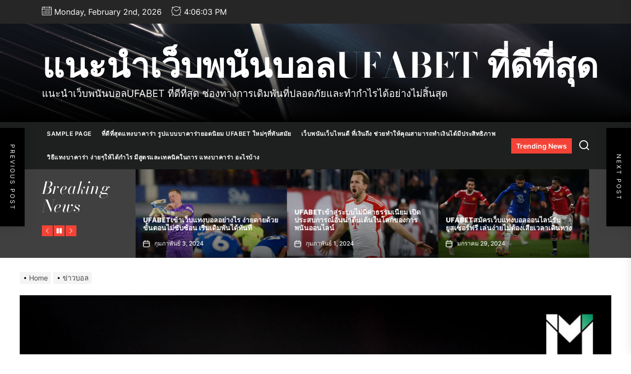

--- FILE ---
content_type: text/html; charset=UTF-8
request_url: https://www.armeriabrizzi.com/ufabetwin-%E0%B9%80%E0%B8%9C%E0%B8%94%E0%B9%87%E0%B8%88%E0%B8%81%E0%B8%B2%E0%B8%A3%E0%B8%88%E0%B8%87%E0%B8%9E%E0%B8%B4%E0%B8%99%E0%B8%B2%E0%B8%A8-%E0%B9%80%E0%B8%A1%E0%B8%B7%E0%B9%88%E0%B8%AD%E0%B8%AE/
body_size: 27978
content:
<!DOCTYPE html>
<html class="no-js" lang="th">

<head>
    <meta charset="UTF-8">
    <meta name="viewport" content="width=device-width, initial-scale=1">
    <link rel="profile" href="https://gmpg.org/xfn/11">
    <meta name='robots' content='index, follow, max-image-preview:large, max-snippet:-1, max-video-preview:-1' />

	<!-- This site is optimized with the Yoast SEO plugin v26.8 - https://yoast.com/product/yoast-seo-wordpress/ -->
	<title>UFABETWIN เผด็จการจงพินาศ : เมื่อฮูลิแกนฟุตบอลอียิปต์รวมพลังโค่นล้ม ฮุสนีย์ มุบาร็อค - แนะนำเว็บพนันบอลUFABET ที่ดีที่สุด</title>
	<link rel="canonical" href="https://www.armeriabrizzi.com/ufabetwin-เผด็จการจงพินาศ-เมื่อฮูลิแกนฟุตบอลอียิปต์รวมพลังโค่นล้ม-ฮุสนีย์-มุบาร็อค/" />
	<meta property="og:locale" content="th_TH" />
	<meta property="og:type" content="article" />
	<meta property="og:title" content="UFABETWIN เผด็จการจงพินาศ : เมื่อฮูลิแกนฟุตบอลอียิปต์รวมพลังโค่นล้ม ฮุสนีย์ มุบาร็อค - แนะนำเว็บพนันบอลUFABET ที่ดีที่สุด" />
	<meta property="og:description" content="&#8220;พวกรัฐบาลแม่งกำลังกลัวพวกเราหัวหด &#8230; ไม่ต้อ [&hellip;]" />
	<meta property="og:url" content="https://www.armeriabrizzi.com/ufabetwin-เผด็จการจงพินาศ-เมื่อฮูลิแกนฟุตบอลอียิปต์รวมพลังโค่นล้ม-ฮุสนีย์-มุบาร็อค/" />
	<meta property="og:site_name" content="แนะนำเว็บพนันบอลUFABET ที่ดีที่สุด" />
	<meta property="article:published_time" content="2022-11-21T23:36:11+00:00" />
	<meta property="article:modified_time" content="2022-11-22T00:40:27+00:00" />
	<meta property="og:image" content="https://www.armeriabrizzi.com/wp-content/uploads/2022/11/BU1.jpg" />
	<meta property="og:image:width" content="1000" />
	<meta property="og:image:height" content="667" />
	<meta property="og:image:type" content="image/jpeg" />
	<meta name="author" content="admins" />
	<meta name="twitter:card" content="summary_large_image" />
	<meta name="twitter:label1" content="Written by" />
	<meta name="twitter:data1" content="admins" />
	<meta name="twitter:label2" content="Est. reading time" />
	<meta name="twitter:data2" content="4 นาที" />
	<script type="application/ld+json" class="yoast-schema-graph">{"@context":"https://schema.org","@graph":[{"@type":"Article","@id":"https://www.armeriabrizzi.com/ufabetwin-%e0%b9%80%e0%b8%9c%e0%b8%94%e0%b9%87%e0%b8%88%e0%b8%81%e0%b8%b2%e0%b8%a3%e0%b8%88%e0%b8%87%e0%b8%9e%e0%b8%b4%e0%b8%99%e0%b8%b2%e0%b8%a8-%e0%b9%80%e0%b8%a1%e0%b8%b7%e0%b9%88%e0%b8%ad%e0%b8%ae%e0%b8%b9%e0%b8%a5%e0%b8%b4%e0%b9%81%e0%b8%81%e0%b8%99%e0%b8%9f%e0%b8%b8%e0%b8%95%e0%b8%9a%e0%b8%ad%e0%b8%a5%e0%b8%ad%e0%b8%b5%e0%b8%a2%e0%b8%b4%e0%b8%9b%e0%b8%95%e0%b9%8c%e0%b8%a3%e0%b8%a7%e0%b8%a1%e0%b8%9e%e0%b8%a5%e0%b8%b1%e0%b8%87%e0%b9%82%e0%b8%84%e0%b9%88%e0%b8%99%e0%b8%a5%e0%b9%89%e0%b8%a1-%e0%b8%ae%e0%b8%b8%e0%b8%aa%e0%b8%99%e0%b8%b5%e0%b8%a2%e0%b9%8c-%e0%b8%a1%e0%b8%b8%e0%b8%9a%e0%b8%b2%e0%b8%a3%e0%b9%87%e0%b8%ad%e0%b8%84/#article","isPartOf":{"@id":"https://www.armeriabrizzi.com/ufabetwin-%e0%b9%80%e0%b8%9c%e0%b8%94%e0%b9%87%e0%b8%88%e0%b8%81%e0%b8%b2%e0%b8%a3%e0%b8%88%e0%b8%87%e0%b8%9e%e0%b8%b4%e0%b8%99%e0%b8%b2%e0%b8%a8-%e0%b9%80%e0%b8%a1%e0%b8%b7%e0%b9%88%e0%b8%ad%e0%b8%ae%e0%b8%b9%e0%b8%a5%e0%b8%b4%e0%b9%81%e0%b8%81%e0%b8%99%e0%b8%9f%e0%b8%b8%e0%b8%95%e0%b8%9a%e0%b8%ad%e0%b8%a5%e0%b8%ad%e0%b8%b5%e0%b8%a2%e0%b8%b4%e0%b8%9b%e0%b8%95%e0%b9%8c%e0%b8%a3%e0%b8%a7%e0%b8%a1%e0%b8%9e%e0%b8%a5%e0%b8%b1%e0%b8%87%e0%b9%82%e0%b8%84%e0%b9%88%e0%b8%99%e0%b8%a5%e0%b9%89%e0%b8%a1-%e0%b8%ae%e0%b8%b8%e0%b8%aa%e0%b8%99%e0%b8%b5%e0%b8%a2%e0%b9%8c-%e0%b8%a1%e0%b8%b8%e0%b8%9a%e0%b8%b2%e0%b8%a3%e0%b9%87%e0%b8%ad%e0%b8%84/"},"author":{"name":"admins","@id":"https://www.armeriabrizzi.com/#/schema/person/07e99020e309cb195c7867f1f337130f"},"headline":"UFABETWIN เผด็จการจงพินาศ : เมื่อฮูลิแกนฟุตบอลอียิปต์รวมพลังโค่นล้ม ฮุสนีย์ มุบาร็อค","datePublished":"2022-11-21T23:36:11+00:00","dateModified":"2022-11-22T00:40:27+00:00","mainEntityOfPage":{"@id":"https://www.armeriabrizzi.com/ufabetwin-%e0%b9%80%e0%b8%9c%e0%b8%94%e0%b9%87%e0%b8%88%e0%b8%81%e0%b8%b2%e0%b8%a3%e0%b8%88%e0%b8%87%e0%b8%9e%e0%b8%b4%e0%b8%99%e0%b8%b2%e0%b8%a8-%e0%b9%80%e0%b8%a1%e0%b8%b7%e0%b9%88%e0%b8%ad%e0%b8%ae%e0%b8%b9%e0%b8%a5%e0%b8%b4%e0%b9%81%e0%b8%81%e0%b8%99%e0%b8%9f%e0%b8%b8%e0%b8%95%e0%b8%9a%e0%b8%ad%e0%b8%a5%e0%b8%ad%e0%b8%b5%e0%b8%a2%e0%b8%b4%e0%b8%9b%e0%b8%95%e0%b9%8c%e0%b8%a3%e0%b8%a7%e0%b8%a1%e0%b8%9e%e0%b8%a5%e0%b8%b1%e0%b8%87%e0%b9%82%e0%b8%84%e0%b9%88%e0%b8%99%e0%b8%a5%e0%b9%89%e0%b8%a1-%e0%b8%ae%e0%b8%b8%e0%b8%aa%e0%b8%99%e0%b8%b5%e0%b8%a2%e0%b9%8c-%e0%b8%a1%e0%b8%b8%e0%b8%9a%e0%b8%b2%e0%b8%a3%e0%b9%87%e0%b8%ad%e0%b8%84/"},"wordCount":5,"image":{"@id":"https://www.armeriabrizzi.com/ufabetwin-%e0%b9%80%e0%b8%9c%e0%b8%94%e0%b9%87%e0%b8%88%e0%b8%81%e0%b8%b2%e0%b8%a3%e0%b8%88%e0%b8%87%e0%b8%9e%e0%b8%b4%e0%b8%99%e0%b8%b2%e0%b8%a8-%e0%b9%80%e0%b8%a1%e0%b8%b7%e0%b9%88%e0%b8%ad%e0%b8%ae%e0%b8%b9%e0%b8%a5%e0%b8%b4%e0%b9%81%e0%b8%81%e0%b8%99%e0%b8%9f%e0%b8%b8%e0%b8%95%e0%b8%9a%e0%b8%ad%e0%b8%a5%e0%b8%ad%e0%b8%b5%e0%b8%a2%e0%b8%b4%e0%b8%9b%e0%b8%95%e0%b9%8c%e0%b8%a3%e0%b8%a7%e0%b8%a1%e0%b8%9e%e0%b8%a5%e0%b8%b1%e0%b8%87%e0%b9%82%e0%b8%84%e0%b9%88%e0%b8%99%e0%b8%a5%e0%b9%89%e0%b8%a1-%e0%b8%ae%e0%b8%b8%e0%b8%aa%e0%b8%99%e0%b8%b5%e0%b8%a2%e0%b9%8c-%e0%b8%a1%e0%b8%b8%e0%b8%9a%e0%b8%b2%e0%b8%a3%e0%b9%87%e0%b8%ad%e0%b8%84/#primaryimage"},"thumbnailUrl":"https://www.armeriabrizzi.com/wp-content/uploads/2022/11/BU1.jpg","articleSection":["ข่าวบอล"],"inLanguage":"th"},{"@type":"WebPage","@id":"https://www.armeriabrizzi.com/ufabetwin-%e0%b9%80%e0%b8%9c%e0%b8%94%e0%b9%87%e0%b8%88%e0%b8%81%e0%b8%b2%e0%b8%a3%e0%b8%88%e0%b8%87%e0%b8%9e%e0%b8%b4%e0%b8%99%e0%b8%b2%e0%b8%a8-%e0%b9%80%e0%b8%a1%e0%b8%b7%e0%b9%88%e0%b8%ad%e0%b8%ae%e0%b8%b9%e0%b8%a5%e0%b8%b4%e0%b9%81%e0%b8%81%e0%b8%99%e0%b8%9f%e0%b8%b8%e0%b8%95%e0%b8%9a%e0%b8%ad%e0%b8%a5%e0%b8%ad%e0%b8%b5%e0%b8%a2%e0%b8%b4%e0%b8%9b%e0%b8%95%e0%b9%8c%e0%b8%a3%e0%b8%a7%e0%b8%a1%e0%b8%9e%e0%b8%a5%e0%b8%b1%e0%b8%87%e0%b9%82%e0%b8%84%e0%b9%88%e0%b8%99%e0%b8%a5%e0%b9%89%e0%b8%a1-%e0%b8%ae%e0%b8%b8%e0%b8%aa%e0%b8%99%e0%b8%b5%e0%b8%a2%e0%b9%8c-%e0%b8%a1%e0%b8%b8%e0%b8%9a%e0%b8%b2%e0%b8%a3%e0%b9%87%e0%b8%ad%e0%b8%84/","url":"https://www.armeriabrizzi.com/ufabetwin-%e0%b9%80%e0%b8%9c%e0%b8%94%e0%b9%87%e0%b8%88%e0%b8%81%e0%b8%b2%e0%b8%a3%e0%b8%88%e0%b8%87%e0%b8%9e%e0%b8%b4%e0%b8%99%e0%b8%b2%e0%b8%a8-%e0%b9%80%e0%b8%a1%e0%b8%b7%e0%b9%88%e0%b8%ad%e0%b8%ae%e0%b8%b9%e0%b8%a5%e0%b8%b4%e0%b9%81%e0%b8%81%e0%b8%99%e0%b8%9f%e0%b8%b8%e0%b8%95%e0%b8%9a%e0%b8%ad%e0%b8%a5%e0%b8%ad%e0%b8%b5%e0%b8%a2%e0%b8%b4%e0%b8%9b%e0%b8%95%e0%b9%8c%e0%b8%a3%e0%b8%a7%e0%b8%a1%e0%b8%9e%e0%b8%a5%e0%b8%b1%e0%b8%87%e0%b9%82%e0%b8%84%e0%b9%88%e0%b8%99%e0%b8%a5%e0%b9%89%e0%b8%a1-%e0%b8%ae%e0%b8%b8%e0%b8%aa%e0%b8%99%e0%b8%b5%e0%b8%a2%e0%b9%8c-%e0%b8%a1%e0%b8%b8%e0%b8%9a%e0%b8%b2%e0%b8%a3%e0%b9%87%e0%b8%ad%e0%b8%84/","name":"UFABETWIN เผด็จการจงพินาศ : เมื่อฮูลิแกนฟุตบอลอียิปต์รวมพลังโค่นล้ม ฮุสนีย์ มุบาร็อค - แนะนำเว็บพนันบอลUFABET ที่ดีที่สุด","isPartOf":{"@id":"https://www.armeriabrizzi.com/#website"},"primaryImageOfPage":{"@id":"https://www.armeriabrizzi.com/ufabetwin-%e0%b9%80%e0%b8%9c%e0%b8%94%e0%b9%87%e0%b8%88%e0%b8%81%e0%b8%b2%e0%b8%a3%e0%b8%88%e0%b8%87%e0%b8%9e%e0%b8%b4%e0%b8%99%e0%b8%b2%e0%b8%a8-%e0%b9%80%e0%b8%a1%e0%b8%b7%e0%b9%88%e0%b8%ad%e0%b8%ae%e0%b8%b9%e0%b8%a5%e0%b8%b4%e0%b9%81%e0%b8%81%e0%b8%99%e0%b8%9f%e0%b8%b8%e0%b8%95%e0%b8%9a%e0%b8%ad%e0%b8%a5%e0%b8%ad%e0%b8%b5%e0%b8%a2%e0%b8%b4%e0%b8%9b%e0%b8%95%e0%b9%8c%e0%b8%a3%e0%b8%a7%e0%b8%a1%e0%b8%9e%e0%b8%a5%e0%b8%b1%e0%b8%87%e0%b9%82%e0%b8%84%e0%b9%88%e0%b8%99%e0%b8%a5%e0%b9%89%e0%b8%a1-%e0%b8%ae%e0%b8%b8%e0%b8%aa%e0%b8%99%e0%b8%b5%e0%b8%a2%e0%b9%8c-%e0%b8%a1%e0%b8%b8%e0%b8%9a%e0%b8%b2%e0%b8%a3%e0%b9%87%e0%b8%ad%e0%b8%84/#primaryimage"},"image":{"@id":"https://www.armeriabrizzi.com/ufabetwin-%e0%b9%80%e0%b8%9c%e0%b8%94%e0%b9%87%e0%b8%88%e0%b8%81%e0%b8%b2%e0%b8%a3%e0%b8%88%e0%b8%87%e0%b8%9e%e0%b8%b4%e0%b8%99%e0%b8%b2%e0%b8%a8-%e0%b9%80%e0%b8%a1%e0%b8%b7%e0%b9%88%e0%b8%ad%e0%b8%ae%e0%b8%b9%e0%b8%a5%e0%b8%b4%e0%b9%81%e0%b8%81%e0%b8%99%e0%b8%9f%e0%b8%b8%e0%b8%95%e0%b8%9a%e0%b8%ad%e0%b8%a5%e0%b8%ad%e0%b8%b5%e0%b8%a2%e0%b8%b4%e0%b8%9b%e0%b8%95%e0%b9%8c%e0%b8%a3%e0%b8%a7%e0%b8%a1%e0%b8%9e%e0%b8%a5%e0%b8%b1%e0%b8%87%e0%b9%82%e0%b8%84%e0%b9%88%e0%b8%99%e0%b8%a5%e0%b9%89%e0%b8%a1-%e0%b8%ae%e0%b8%b8%e0%b8%aa%e0%b8%99%e0%b8%b5%e0%b8%a2%e0%b9%8c-%e0%b8%a1%e0%b8%b8%e0%b8%9a%e0%b8%b2%e0%b8%a3%e0%b9%87%e0%b8%ad%e0%b8%84/#primaryimage"},"thumbnailUrl":"https://www.armeriabrizzi.com/wp-content/uploads/2022/11/BU1.jpg","datePublished":"2022-11-21T23:36:11+00:00","dateModified":"2022-11-22T00:40:27+00:00","author":{"@id":"https://www.armeriabrizzi.com/#/schema/person/07e99020e309cb195c7867f1f337130f"},"breadcrumb":{"@id":"https://www.armeriabrizzi.com/ufabetwin-%e0%b9%80%e0%b8%9c%e0%b8%94%e0%b9%87%e0%b8%88%e0%b8%81%e0%b8%b2%e0%b8%a3%e0%b8%88%e0%b8%87%e0%b8%9e%e0%b8%b4%e0%b8%99%e0%b8%b2%e0%b8%a8-%e0%b9%80%e0%b8%a1%e0%b8%b7%e0%b9%88%e0%b8%ad%e0%b8%ae%e0%b8%b9%e0%b8%a5%e0%b8%b4%e0%b9%81%e0%b8%81%e0%b8%99%e0%b8%9f%e0%b8%b8%e0%b8%95%e0%b8%9a%e0%b8%ad%e0%b8%a5%e0%b8%ad%e0%b8%b5%e0%b8%a2%e0%b8%b4%e0%b8%9b%e0%b8%95%e0%b9%8c%e0%b8%a3%e0%b8%a7%e0%b8%a1%e0%b8%9e%e0%b8%a5%e0%b8%b1%e0%b8%87%e0%b9%82%e0%b8%84%e0%b9%88%e0%b8%99%e0%b8%a5%e0%b9%89%e0%b8%a1-%e0%b8%ae%e0%b8%b8%e0%b8%aa%e0%b8%99%e0%b8%b5%e0%b8%a2%e0%b9%8c-%e0%b8%a1%e0%b8%b8%e0%b8%9a%e0%b8%b2%e0%b8%a3%e0%b9%87%e0%b8%ad%e0%b8%84/#breadcrumb"},"inLanguage":"th","potentialAction":[{"@type":"ReadAction","target":["https://www.armeriabrizzi.com/ufabetwin-%e0%b9%80%e0%b8%9c%e0%b8%94%e0%b9%87%e0%b8%88%e0%b8%81%e0%b8%b2%e0%b8%a3%e0%b8%88%e0%b8%87%e0%b8%9e%e0%b8%b4%e0%b8%99%e0%b8%b2%e0%b8%a8-%e0%b9%80%e0%b8%a1%e0%b8%b7%e0%b9%88%e0%b8%ad%e0%b8%ae%e0%b8%b9%e0%b8%a5%e0%b8%b4%e0%b9%81%e0%b8%81%e0%b8%99%e0%b8%9f%e0%b8%b8%e0%b8%95%e0%b8%9a%e0%b8%ad%e0%b8%a5%e0%b8%ad%e0%b8%b5%e0%b8%a2%e0%b8%b4%e0%b8%9b%e0%b8%95%e0%b9%8c%e0%b8%a3%e0%b8%a7%e0%b8%a1%e0%b8%9e%e0%b8%a5%e0%b8%b1%e0%b8%87%e0%b9%82%e0%b8%84%e0%b9%88%e0%b8%99%e0%b8%a5%e0%b9%89%e0%b8%a1-%e0%b8%ae%e0%b8%b8%e0%b8%aa%e0%b8%99%e0%b8%b5%e0%b8%a2%e0%b9%8c-%e0%b8%a1%e0%b8%b8%e0%b8%9a%e0%b8%b2%e0%b8%a3%e0%b9%87%e0%b8%ad%e0%b8%84/"]}]},{"@type":"ImageObject","inLanguage":"th","@id":"https://www.armeriabrizzi.com/ufabetwin-%e0%b9%80%e0%b8%9c%e0%b8%94%e0%b9%87%e0%b8%88%e0%b8%81%e0%b8%b2%e0%b8%a3%e0%b8%88%e0%b8%87%e0%b8%9e%e0%b8%b4%e0%b8%99%e0%b8%b2%e0%b8%a8-%e0%b9%80%e0%b8%a1%e0%b8%b7%e0%b9%88%e0%b8%ad%e0%b8%ae%e0%b8%b9%e0%b8%a5%e0%b8%b4%e0%b9%81%e0%b8%81%e0%b8%99%e0%b8%9f%e0%b8%b8%e0%b8%95%e0%b8%9a%e0%b8%ad%e0%b8%a5%e0%b8%ad%e0%b8%b5%e0%b8%a2%e0%b8%b4%e0%b8%9b%e0%b8%95%e0%b9%8c%e0%b8%a3%e0%b8%a7%e0%b8%a1%e0%b8%9e%e0%b8%a5%e0%b8%b1%e0%b8%87%e0%b9%82%e0%b8%84%e0%b9%88%e0%b8%99%e0%b8%a5%e0%b9%89%e0%b8%a1-%e0%b8%ae%e0%b8%b8%e0%b8%aa%e0%b8%99%e0%b8%b5%e0%b8%a2%e0%b9%8c-%e0%b8%a1%e0%b8%b8%e0%b8%9a%e0%b8%b2%e0%b8%a3%e0%b9%87%e0%b8%ad%e0%b8%84/#primaryimage","url":"https://www.armeriabrizzi.com/wp-content/uploads/2022/11/BU1.jpg","contentUrl":"https://www.armeriabrizzi.com/wp-content/uploads/2022/11/BU1.jpg","width":1000,"height":667,"caption":"UFABETWIN"},{"@type":"BreadcrumbList","@id":"https://www.armeriabrizzi.com/ufabetwin-%e0%b9%80%e0%b8%9c%e0%b8%94%e0%b9%87%e0%b8%88%e0%b8%81%e0%b8%b2%e0%b8%a3%e0%b8%88%e0%b8%87%e0%b8%9e%e0%b8%b4%e0%b8%99%e0%b8%b2%e0%b8%a8-%e0%b9%80%e0%b8%a1%e0%b8%b7%e0%b9%88%e0%b8%ad%e0%b8%ae%e0%b8%b9%e0%b8%a5%e0%b8%b4%e0%b9%81%e0%b8%81%e0%b8%99%e0%b8%9f%e0%b8%b8%e0%b8%95%e0%b8%9a%e0%b8%ad%e0%b8%a5%e0%b8%ad%e0%b8%b5%e0%b8%a2%e0%b8%b4%e0%b8%9b%e0%b8%95%e0%b9%8c%e0%b8%a3%e0%b8%a7%e0%b8%a1%e0%b8%9e%e0%b8%a5%e0%b8%b1%e0%b8%87%e0%b9%82%e0%b8%84%e0%b9%88%e0%b8%99%e0%b8%a5%e0%b9%89%e0%b8%a1-%e0%b8%ae%e0%b8%b8%e0%b8%aa%e0%b8%99%e0%b8%b5%e0%b8%a2%e0%b9%8c-%e0%b8%a1%e0%b8%b8%e0%b8%9a%e0%b8%b2%e0%b8%a3%e0%b9%87%e0%b8%ad%e0%b8%84/#breadcrumb","itemListElement":[{"@type":"ListItem","position":1,"name":"Home","item":"https://www.armeriabrizzi.com/"},{"@type":"ListItem","position":2,"name":"UFABETWIN เผด็จการจงพินาศ : เมื่อฮูลิแกนฟุตบอลอียิปต์รวมพลังโค่นล้ม ฮุสนีย์ มุบาร็อค"}]},{"@type":"WebSite","@id":"https://www.armeriabrizzi.com/#website","url":"https://www.armeriabrizzi.com/","name":"แนะนำเว็บพนันบอลUFABET ที่ดีที่สุด","description":"แนะนำเว็บพนันบอลUFABET ที่ดีที่สุด ช่องทางการเดิมพันที่ปลอดภัยและทำกำไรได้อย่างไม่สิ้นสุด","potentialAction":[{"@type":"SearchAction","target":{"@type":"EntryPoint","urlTemplate":"https://www.armeriabrizzi.com/?s={search_term_string}"},"query-input":{"@type":"PropertyValueSpecification","valueRequired":true,"valueName":"search_term_string"}}],"inLanguage":"th"},{"@type":"Person","@id":"https://www.armeriabrizzi.com/#/schema/person/07e99020e309cb195c7867f1f337130f","name":"admins","image":{"@type":"ImageObject","inLanguage":"th","@id":"https://www.armeriabrizzi.com/#/schema/person/image/","url":"https://secure.gravatar.com/avatar/e1ab72e1d1dc527f7e76ff29c393ca5fbb18e01f33690163cd941a89e9cb618a?s=96&d=mm&r=g","contentUrl":"https://secure.gravatar.com/avatar/e1ab72e1d1dc527f7e76ff29c393ca5fbb18e01f33690163cd941a89e9cb618a?s=96&d=mm&r=g","caption":"admins"},"url":"https://www.armeriabrizzi.com/author/admins/"}]}</script>
	<!-- / Yoast SEO plugin. -->


<link rel="alternate" type="application/rss+xml" title="แนะนำเว็บพนันบอลUFABET ที่ดีที่สุด &raquo; ฟีด" href="https://www.armeriabrizzi.com/feed/" />
<link rel="alternate" title="oEmbed (JSON)" type="application/json+oembed" href="https://www.armeriabrizzi.com/wp-json/oembed/1.0/embed?url=https%3A%2F%2Fwww.armeriabrizzi.com%2Fufabetwin-%25e0%25b9%2580%25e0%25b8%259c%25e0%25b8%2594%25e0%25b9%2587%25e0%25b8%2588%25e0%25b8%2581%25e0%25b8%25b2%25e0%25b8%25a3%25e0%25b8%2588%25e0%25b8%2587%25e0%25b8%259e%25e0%25b8%25b4%25e0%25b8%2599%25e0%25b8%25b2%25e0%25b8%25a8-%25e0%25b9%2580%25e0%25b8%25a1%25e0%25b8%25b7%25e0%25b9%2588%25e0%25b8%25ad%25e0%25b8%25ae%2F" />
<link rel="alternate" title="oEmbed (XML)" type="text/xml+oembed" href="https://www.armeriabrizzi.com/wp-json/oembed/1.0/embed?url=https%3A%2F%2Fwww.armeriabrizzi.com%2Fufabetwin-%25e0%25b9%2580%25e0%25b8%259c%25e0%25b8%2594%25e0%25b9%2587%25e0%25b8%2588%25e0%25b8%2581%25e0%25b8%25b2%25e0%25b8%25a3%25e0%25b8%2588%25e0%25b8%2587%25e0%25b8%259e%25e0%25b8%25b4%25e0%25b8%2599%25e0%25b8%25b2%25e0%25b8%25a8-%25e0%25b9%2580%25e0%25b8%25a1%25e0%25b8%25b7%25e0%25b9%2588%25e0%25b8%25ad%25e0%25b8%25ae%2F&#038;format=xml" />
<style id='wp-img-auto-sizes-contain-inline-css'>
img:is([sizes=auto i],[sizes^="auto," i]){contain-intrinsic-size:3000px 1500px}
/*# sourceURL=wp-img-auto-sizes-contain-inline-css */
</style>
<style id='wp-emoji-styles-inline-css'>

	img.wp-smiley, img.emoji {
		display: inline !important;
		border: none !important;
		box-shadow: none !important;
		height: 1em !important;
		width: 1em !important;
		margin: 0 0.07em !important;
		vertical-align: -0.1em !important;
		background: none !important;
		padding: 0 !important;
	}
/*# sourceURL=wp-emoji-styles-inline-css */
</style>
<style id='wp-block-library-inline-css'>
:root{--wp-block-synced-color:#7a00df;--wp-block-synced-color--rgb:122,0,223;--wp-bound-block-color:var(--wp-block-synced-color);--wp-editor-canvas-background:#ddd;--wp-admin-theme-color:#007cba;--wp-admin-theme-color--rgb:0,124,186;--wp-admin-theme-color-darker-10:#006ba1;--wp-admin-theme-color-darker-10--rgb:0,107,160.5;--wp-admin-theme-color-darker-20:#005a87;--wp-admin-theme-color-darker-20--rgb:0,90,135;--wp-admin-border-width-focus:2px}@media (min-resolution:192dpi){:root{--wp-admin-border-width-focus:1.5px}}.wp-element-button{cursor:pointer}:root .has-very-light-gray-background-color{background-color:#eee}:root .has-very-dark-gray-background-color{background-color:#313131}:root .has-very-light-gray-color{color:#eee}:root .has-very-dark-gray-color{color:#313131}:root .has-vivid-green-cyan-to-vivid-cyan-blue-gradient-background{background:linear-gradient(135deg,#00d084,#0693e3)}:root .has-purple-crush-gradient-background{background:linear-gradient(135deg,#34e2e4,#4721fb 50%,#ab1dfe)}:root .has-hazy-dawn-gradient-background{background:linear-gradient(135deg,#faaca8,#dad0ec)}:root .has-subdued-olive-gradient-background{background:linear-gradient(135deg,#fafae1,#67a671)}:root .has-atomic-cream-gradient-background{background:linear-gradient(135deg,#fdd79a,#004a59)}:root .has-nightshade-gradient-background{background:linear-gradient(135deg,#330968,#31cdcf)}:root .has-midnight-gradient-background{background:linear-gradient(135deg,#020381,#2874fc)}:root{--wp--preset--font-size--normal:16px;--wp--preset--font-size--huge:42px}.has-regular-font-size{font-size:1em}.has-larger-font-size{font-size:2.625em}.has-normal-font-size{font-size:var(--wp--preset--font-size--normal)}.has-huge-font-size{font-size:var(--wp--preset--font-size--huge)}.has-text-align-center{text-align:center}.has-text-align-left{text-align:left}.has-text-align-right{text-align:right}.has-fit-text{white-space:nowrap!important}#end-resizable-editor-section{display:none}.aligncenter{clear:both}.items-justified-left{justify-content:flex-start}.items-justified-center{justify-content:center}.items-justified-right{justify-content:flex-end}.items-justified-space-between{justify-content:space-between}.screen-reader-text{border:0;clip-path:inset(50%);height:1px;margin:-1px;overflow:hidden;padding:0;position:absolute;width:1px;word-wrap:normal!important}.screen-reader-text:focus{background-color:#ddd;clip-path:none;color:#444;display:block;font-size:1em;height:auto;left:5px;line-height:normal;padding:15px 23px 14px;text-decoration:none;top:5px;width:auto;z-index:100000}html :where(.has-border-color){border-style:solid}html :where([style*=border-top-color]){border-top-style:solid}html :where([style*=border-right-color]){border-right-style:solid}html :where([style*=border-bottom-color]){border-bottom-style:solid}html :where([style*=border-left-color]){border-left-style:solid}html :where([style*=border-width]){border-style:solid}html :where([style*=border-top-width]){border-top-style:solid}html :where([style*=border-right-width]){border-right-style:solid}html :where([style*=border-bottom-width]){border-bottom-style:solid}html :where([style*=border-left-width]){border-left-style:solid}html :where(img[class*=wp-image-]){height:auto;max-width:100%}:where(figure){margin:0 0 1em}html :where(.is-position-sticky){--wp-admin--admin-bar--position-offset:var(--wp-admin--admin-bar--height,0px)}@media screen and (max-width:600px){html :where(.is-position-sticky){--wp-admin--admin-bar--position-offset:0px}}

/*# sourceURL=wp-block-library-inline-css */
</style><style id='global-styles-inline-css'>
:root{--wp--preset--aspect-ratio--square: 1;--wp--preset--aspect-ratio--4-3: 4/3;--wp--preset--aspect-ratio--3-4: 3/4;--wp--preset--aspect-ratio--3-2: 3/2;--wp--preset--aspect-ratio--2-3: 2/3;--wp--preset--aspect-ratio--16-9: 16/9;--wp--preset--aspect-ratio--9-16: 9/16;--wp--preset--color--black: #000000;--wp--preset--color--cyan-bluish-gray: #abb8c3;--wp--preset--color--white: #ffffff;--wp--preset--color--pale-pink: #f78da7;--wp--preset--color--vivid-red: #cf2e2e;--wp--preset--color--luminous-vivid-orange: #ff6900;--wp--preset--color--luminous-vivid-amber: #fcb900;--wp--preset--color--light-green-cyan: #7bdcb5;--wp--preset--color--vivid-green-cyan: #00d084;--wp--preset--color--pale-cyan-blue: #8ed1fc;--wp--preset--color--vivid-cyan-blue: #0693e3;--wp--preset--color--vivid-purple: #9b51e0;--wp--preset--gradient--vivid-cyan-blue-to-vivid-purple: linear-gradient(135deg,rgb(6,147,227) 0%,rgb(155,81,224) 100%);--wp--preset--gradient--light-green-cyan-to-vivid-green-cyan: linear-gradient(135deg,rgb(122,220,180) 0%,rgb(0,208,130) 100%);--wp--preset--gradient--luminous-vivid-amber-to-luminous-vivid-orange: linear-gradient(135deg,rgb(252,185,0) 0%,rgb(255,105,0) 100%);--wp--preset--gradient--luminous-vivid-orange-to-vivid-red: linear-gradient(135deg,rgb(255,105,0) 0%,rgb(207,46,46) 100%);--wp--preset--gradient--very-light-gray-to-cyan-bluish-gray: linear-gradient(135deg,rgb(238,238,238) 0%,rgb(169,184,195) 100%);--wp--preset--gradient--cool-to-warm-spectrum: linear-gradient(135deg,rgb(74,234,220) 0%,rgb(151,120,209) 20%,rgb(207,42,186) 40%,rgb(238,44,130) 60%,rgb(251,105,98) 80%,rgb(254,248,76) 100%);--wp--preset--gradient--blush-light-purple: linear-gradient(135deg,rgb(255,206,236) 0%,rgb(152,150,240) 100%);--wp--preset--gradient--blush-bordeaux: linear-gradient(135deg,rgb(254,205,165) 0%,rgb(254,45,45) 50%,rgb(107,0,62) 100%);--wp--preset--gradient--luminous-dusk: linear-gradient(135deg,rgb(255,203,112) 0%,rgb(199,81,192) 50%,rgb(65,88,208) 100%);--wp--preset--gradient--pale-ocean: linear-gradient(135deg,rgb(255,245,203) 0%,rgb(182,227,212) 50%,rgb(51,167,181) 100%);--wp--preset--gradient--electric-grass: linear-gradient(135deg,rgb(202,248,128) 0%,rgb(113,206,126) 100%);--wp--preset--gradient--midnight: linear-gradient(135deg,rgb(2,3,129) 0%,rgb(40,116,252) 100%);--wp--preset--font-size--small: 13px;--wp--preset--font-size--medium: 20px;--wp--preset--font-size--large: 36px;--wp--preset--font-size--x-large: 42px;--wp--preset--spacing--20: 0.44rem;--wp--preset--spacing--30: 0.67rem;--wp--preset--spacing--40: 1rem;--wp--preset--spacing--50: 1.5rem;--wp--preset--spacing--60: 2.25rem;--wp--preset--spacing--70: 3.38rem;--wp--preset--spacing--80: 5.06rem;--wp--preset--shadow--natural: 6px 6px 9px rgba(0, 0, 0, 0.2);--wp--preset--shadow--deep: 12px 12px 50px rgba(0, 0, 0, 0.4);--wp--preset--shadow--sharp: 6px 6px 0px rgba(0, 0, 0, 0.2);--wp--preset--shadow--outlined: 6px 6px 0px -3px rgb(255, 255, 255), 6px 6px rgb(0, 0, 0);--wp--preset--shadow--crisp: 6px 6px 0px rgb(0, 0, 0);}:where(.is-layout-flex){gap: 0.5em;}:where(.is-layout-grid){gap: 0.5em;}body .is-layout-flex{display: flex;}.is-layout-flex{flex-wrap: wrap;align-items: center;}.is-layout-flex > :is(*, div){margin: 0;}body .is-layout-grid{display: grid;}.is-layout-grid > :is(*, div){margin: 0;}:where(.wp-block-columns.is-layout-flex){gap: 2em;}:where(.wp-block-columns.is-layout-grid){gap: 2em;}:where(.wp-block-post-template.is-layout-flex){gap: 1.25em;}:where(.wp-block-post-template.is-layout-grid){gap: 1.25em;}.has-black-color{color: var(--wp--preset--color--black) !important;}.has-cyan-bluish-gray-color{color: var(--wp--preset--color--cyan-bluish-gray) !important;}.has-white-color{color: var(--wp--preset--color--white) !important;}.has-pale-pink-color{color: var(--wp--preset--color--pale-pink) !important;}.has-vivid-red-color{color: var(--wp--preset--color--vivid-red) !important;}.has-luminous-vivid-orange-color{color: var(--wp--preset--color--luminous-vivid-orange) !important;}.has-luminous-vivid-amber-color{color: var(--wp--preset--color--luminous-vivid-amber) !important;}.has-light-green-cyan-color{color: var(--wp--preset--color--light-green-cyan) !important;}.has-vivid-green-cyan-color{color: var(--wp--preset--color--vivid-green-cyan) !important;}.has-pale-cyan-blue-color{color: var(--wp--preset--color--pale-cyan-blue) !important;}.has-vivid-cyan-blue-color{color: var(--wp--preset--color--vivid-cyan-blue) !important;}.has-vivid-purple-color{color: var(--wp--preset--color--vivid-purple) !important;}.has-black-background-color{background-color: var(--wp--preset--color--black) !important;}.has-cyan-bluish-gray-background-color{background-color: var(--wp--preset--color--cyan-bluish-gray) !important;}.has-white-background-color{background-color: var(--wp--preset--color--white) !important;}.has-pale-pink-background-color{background-color: var(--wp--preset--color--pale-pink) !important;}.has-vivid-red-background-color{background-color: var(--wp--preset--color--vivid-red) !important;}.has-luminous-vivid-orange-background-color{background-color: var(--wp--preset--color--luminous-vivid-orange) !important;}.has-luminous-vivid-amber-background-color{background-color: var(--wp--preset--color--luminous-vivid-amber) !important;}.has-light-green-cyan-background-color{background-color: var(--wp--preset--color--light-green-cyan) !important;}.has-vivid-green-cyan-background-color{background-color: var(--wp--preset--color--vivid-green-cyan) !important;}.has-pale-cyan-blue-background-color{background-color: var(--wp--preset--color--pale-cyan-blue) !important;}.has-vivid-cyan-blue-background-color{background-color: var(--wp--preset--color--vivid-cyan-blue) !important;}.has-vivid-purple-background-color{background-color: var(--wp--preset--color--vivid-purple) !important;}.has-black-border-color{border-color: var(--wp--preset--color--black) !important;}.has-cyan-bluish-gray-border-color{border-color: var(--wp--preset--color--cyan-bluish-gray) !important;}.has-white-border-color{border-color: var(--wp--preset--color--white) !important;}.has-pale-pink-border-color{border-color: var(--wp--preset--color--pale-pink) !important;}.has-vivid-red-border-color{border-color: var(--wp--preset--color--vivid-red) !important;}.has-luminous-vivid-orange-border-color{border-color: var(--wp--preset--color--luminous-vivid-orange) !important;}.has-luminous-vivid-amber-border-color{border-color: var(--wp--preset--color--luminous-vivid-amber) !important;}.has-light-green-cyan-border-color{border-color: var(--wp--preset--color--light-green-cyan) !important;}.has-vivid-green-cyan-border-color{border-color: var(--wp--preset--color--vivid-green-cyan) !important;}.has-pale-cyan-blue-border-color{border-color: var(--wp--preset--color--pale-cyan-blue) !important;}.has-vivid-cyan-blue-border-color{border-color: var(--wp--preset--color--vivid-cyan-blue) !important;}.has-vivid-purple-border-color{border-color: var(--wp--preset--color--vivid-purple) !important;}.has-vivid-cyan-blue-to-vivid-purple-gradient-background{background: var(--wp--preset--gradient--vivid-cyan-blue-to-vivid-purple) !important;}.has-light-green-cyan-to-vivid-green-cyan-gradient-background{background: var(--wp--preset--gradient--light-green-cyan-to-vivid-green-cyan) !important;}.has-luminous-vivid-amber-to-luminous-vivid-orange-gradient-background{background: var(--wp--preset--gradient--luminous-vivid-amber-to-luminous-vivid-orange) !important;}.has-luminous-vivid-orange-to-vivid-red-gradient-background{background: var(--wp--preset--gradient--luminous-vivid-orange-to-vivid-red) !important;}.has-very-light-gray-to-cyan-bluish-gray-gradient-background{background: var(--wp--preset--gradient--very-light-gray-to-cyan-bluish-gray) !important;}.has-cool-to-warm-spectrum-gradient-background{background: var(--wp--preset--gradient--cool-to-warm-spectrum) !important;}.has-blush-light-purple-gradient-background{background: var(--wp--preset--gradient--blush-light-purple) !important;}.has-blush-bordeaux-gradient-background{background: var(--wp--preset--gradient--blush-bordeaux) !important;}.has-luminous-dusk-gradient-background{background: var(--wp--preset--gradient--luminous-dusk) !important;}.has-pale-ocean-gradient-background{background: var(--wp--preset--gradient--pale-ocean) !important;}.has-electric-grass-gradient-background{background: var(--wp--preset--gradient--electric-grass) !important;}.has-midnight-gradient-background{background: var(--wp--preset--gradient--midnight) !important;}.has-small-font-size{font-size: var(--wp--preset--font-size--small) !important;}.has-medium-font-size{font-size: var(--wp--preset--font-size--medium) !important;}.has-large-font-size{font-size: var(--wp--preset--font-size--large) !important;}.has-x-large-font-size{font-size: var(--wp--preset--font-size--x-large) !important;}
/*# sourceURL=global-styles-inline-css */
</style>

<style id='classic-theme-styles-inline-css'>
/*! This file is auto-generated */
.wp-block-button__link{color:#fff;background-color:#32373c;border-radius:9999px;box-shadow:none;text-decoration:none;padding:calc(.667em + 2px) calc(1.333em + 2px);font-size:1.125em}.wp-block-file__button{background:#32373c;color:#fff;text-decoration:none}
/*# sourceURL=/wp-includes/css/classic-themes.min.css */
</style>
<link rel='stylesheet' id='newscut-google-fonts-css' href='https://www.armeriabrizzi.com/wp-content/fonts/4414f6847ff24a9dd90b44d688a4e7ca.css?ver=1.1.2' media='all' />
<link rel='stylesheet' id='sidr-nav-css' href='https://www.armeriabrizzi.com/wp-content/themes/newscut/assets/lib/sidr/css/jquery.sidr.dark.css?ver=6.9' media='all' />
<link rel='stylesheet' id='slick-css' href='https://www.armeriabrizzi.com/wp-content/themes/newscut/assets/lib/slick/css/slick.min.css?ver=6.9' media='all' />
<link rel='stylesheet' id='newscut-style-css' href='https://www.armeriabrizzi.com/wp-content/themes/newscut/style.css?ver=1.1.2' media='all' />
<script src="https://www.armeriabrizzi.com/wp-includes/js/jquery/jquery.min.js?ver=3.7.1" id="jquery-core-js"></script>
<script src="https://www.armeriabrizzi.com/wp-includes/js/jquery/jquery-migrate.min.js?ver=3.4.1" id="jquery-migrate-js"></script>
<link rel="https://api.w.org/" href="https://www.armeriabrizzi.com/wp-json/" /><link rel="alternate" title="JSON" type="application/json" href="https://www.armeriabrizzi.com/wp-json/wp/v2/posts/4862" /><link rel="EditURI" type="application/rsd+xml" title="RSD" href="https://www.armeriabrizzi.com/xmlrpc.php?rsd" />
<meta name="generator" content="WordPress 6.9" />
<link rel='shortlink' href='https://www.armeriabrizzi.com/?p=4862' />

		<script>document.documentElement.className = document.documentElement.className.replace( 'no-js', 'js' );</script>
	
	<style type='text/css' media='all'>
    .site-logo .custom-logo-link{
    max-width:  300px;
    }

    @media (min-width: 1200px) {
    .header-titles .custom-logo-name{
    font-size: 70px;
    }
    }

    body, input, select, optgroup, textarea{
    color: #404040;
    }

    a,
    .widget-title,
    .block-title-wrapper .block-title{
    color: #000000;
    }

    .megamenu-recent-article,
    .widget_recent_entries ul li,
    .widget_categories ul li,
    .widget_pages ul li,
    .widget_archive ul li,
    .widget_meta ul li,
    .widget_recent_comments ul li,
    .widget_block .wp-block-latest-posts li,
    .widget_block .wp-block-categories li,
    .widget_block .wp-block-archives li,
    .widget_block .wp-block-latest-comments li{
    border-bottom-color: rgba(0,0,0,0.1);
    }

    .theme-svg-seperator{
    color: rgba(0,0,0,0.1);
    }

    .custom-background .theme-block .theme-block-title .block-title,
    .custom-background .widget .widget-title,
    .custom-background .sidr,
    .custom-background .header-searchbar-inner,
    .custom-background .offcanvas-wraper,
    .custom-background .booster-block .be-author-details .be-author-wrapper{
    background-color: #;
    }
    </style></head>

<body data-rsssl=1 class="wp-singular post-template-default single single-post postid-4862 single-format-standard wp-embed-responsive wp-theme-newscut no-sidebar twp-single-full">


<div id="page" class="hfeed site">
    <a class="skip-link screen-reader-text" href="#content">Skip to the content</a>
    
    
<header id="site-header" class="theme-header header-overlay-enabled" role="banner">

    
            <div class="header-topbar">
                
                
            <div class="wrapper header-wrapper">
                <div class="header-item header-item-left">
                                            <div class="header-topbar-item header-topbar-date">
                            <span class="header-topbar-icon"><svg class="svg-icon" aria-hidden="true" role="img" focusable="false" xmlns="http://www.w3.org/2000/svg" width="20" height="20" viewBox="0 0 20 20"><path fill="currentColor" d="M18.5 2h-2.5v-0.5c0-0.276-0.224-0.5-0.5-0.5s-0.5 0.224-0.5 0.5v0.5h-10v-0.5c0-0.276-0.224-0.5-0.5-0.5s-0.5 0.224-0.5 0.5v0.5h-2.5c-0.827 0-1.5 0.673-1.5 1.5v14c0 0.827 0.673 1.5 1.5 1.5h17c0.827 0 1.5-0.673 1.5-1.5v-14c0-0.827-0.673-1.5-1.5-1.5zM1.5 3h2.5v1.5c0 0.276 0.224 0.5 0.5 0.5s0.5-0.224 0.5-0.5v-1.5h10v1.5c0 0.276 0.224 0.5 0.5 0.5s0.5-0.224 0.5-0.5v-1.5h2.5c0.276 0 0.5 0.224 0.5 0.5v2.5h-18v-2.5c0-0.276 0.224-0.5 0.5-0.5zM18.5 18h-17c-0.276 0-0.5-0.224-0.5-0.5v-10.5h18v10.5c0 0.276-0.224 0.5-0.5 0.5z"></path><path fill="currentColor" d="M7.5 10h-1c-0.276 0-0.5-0.224-0.5-0.5s0.224-0.5 0.5-0.5h1c0.276 0 0.5 0.224 0.5 0.5s-0.224 0.5-0.5 0.5z"></path><path fill="currentColor" d="M10.5 10h-1c-0.276 0-0.5-0.224-0.5-0.5s0.224-0.5 0.5-0.5h1c0.276 0 0.5 0.224 0.5 0.5s-0.224 0.5-0.5 0.5z"></path><path fill="currentColor" d="M13.5 10h-1c-0.276 0-0.5-0.224-0.5-0.5s0.224-0.5 0.5-0.5h1c0.276 0 0.5 0.224 0.5 0.5s-0.224 0.5-0.5 0.5z"></path><path fill="currentColor" d="M16.5 10h-1c-0.276 0-0.5-0.224-0.5-0.5s0.224-0.5 0.5-0.5h1c0.276 0 0.5 0.224 0.5 0.5s-0.224 0.5-0.5 0.5z"></path><path fill="currentColor" d="M4.5 12h-1c-0.276 0-0.5-0.224-0.5-0.5s0.224-0.5 0.5-0.5h1c0.276 0 0.5 0.224 0.5 0.5s-0.224 0.5-0.5 0.5z"></path><path fill="currentColor" d="M7.5 12h-1c-0.276 0-0.5-0.224-0.5-0.5s0.224-0.5 0.5-0.5h1c0.276 0 0.5 0.224 0.5 0.5s-0.224 0.5-0.5 0.5z"></path><path fill="currentColor" d="M10.5 12h-1c-0.276 0-0.5-0.224-0.5-0.5s0.224-0.5 0.5-0.5h1c0.276 0 0.5 0.224 0.5 0.5s-0.224 0.5-0.5 0.5z"></path><path fill="currentColor" d="M13.5 12h-1c-0.276 0-0.5-0.224-0.5-0.5s0.224-0.5 0.5-0.5h1c0.276 0 0.5 0.224 0.5 0.5s-0.224 0.5-0.5 0.5z"></path><path fill="currentColor" d="M16.5 12h-1c-0.276 0-0.5-0.224-0.5-0.5s0.224-0.5 0.5-0.5h1c0.276 0 0.5 0.224 0.5 0.5s-0.224 0.5-0.5 0.5z"></path><path fill="currentColor" d="M4.5 14h-1c-0.276 0-0.5-0.224-0.5-0.5s0.224-0.5 0.5-0.5h1c0.276 0 0.5 0.224 0.5 0.5s-0.224 0.5-0.5 0.5z"></path><path fill="currentColor" d="M7.5 14h-1c-0.276 0-0.5-0.224-0.5-0.5s0.224-0.5 0.5-0.5h1c0.276 0 0.5 0.224 0.5 0.5s-0.224 0.5-0.5 0.5z"></path><path fill="currentColor" d="M10.5 14h-1c-0.276 0-0.5-0.224-0.5-0.5s0.224-0.5 0.5-0.5h1c0.276 0 0.5 0.224 0.5 0.5s-0.224 0.5-0.5 0.5z"></path><path fill="currentColor" d="M13.5 14h-1c-0.276 0-0.5-0.224-0.5-0.5s0.224-0.5 0.5-0.5h1c0.276 0 0.5 0.224 0.5 0.5s-0.224 0.5-0.5 0.5z"></path><path fill="currentColor" d="M16.5 14h-1c-0.276 0-0.5-0.224-0.5-0.5s0.224-0.5 0.5-0.5h1c0.276 0 0.5 0.224 0.5 0.5s-0.224 0.5-0.5 0.5z"></path><path fill="currentColor" d="M4.5 16h-1c-0.276 0-0.5-0.224-0.5-0.5s0.224-0.5 0.5-0.5h1c0.276 0 0.5 0.224 0.5 0.5s-0.224 0.5-0.5 0.5z"></path><path fill="currentColor" d="M7.5 16h-1c-0.276 0-0.5-0.224-0.5-0.5s0.224-0.5 0.5-0.5h1c0.276 0 0.5 0.224 0.5 0.5s-0.224 0.5-0.5 0.5z"></path><path fill="currentColor" d="M10.5 16h-1c-0.276 0-0.5-0.224-0.5-0.5s0.224-0.5 0.5-0.5h1c0.276 0 0.5 0.224 0.5 0.5s-0.224 0.5-0.5 0.5z"></path><path fill="currentColor" d="M13.5 16h-1c-0.276 0-0.5-0.224-0.5-0.5s0.224-0.5 0.5-0.5h1c0.276 0 0.5 0.224 0.5 0.5s-0.224 0.5-0.5 0.5z"></path><path fill="currentColor" d="M16.5 16h-1c-0.276 0-0.5-0.224-0.5-0.5s0.224-0.5 0.5-0.5h1c0.276 0 0.5 0.224 0.5 0.5s-0.224 0.5-0.5 0.5z"></path></svg></span>
                            <span class="header-topbar-label">Monday, February 2nd, 2026</span>
                        </div>
                                                            <div class="header-topbar-item header-topbar-clock">
                        <span class="header-topbar-icon"><svg class="svg-icon" aria-hidden="true" role="img" focusable="false" xmlns="http://www.w3.org/2000/svg" width="20" height="20" viewBox="0 0 20 20"><path fill="currentColor" d="M16.32 17.113c1.729-1.782 2.68-4.124 2.68-6.613 0-2.37-0.862-4.608-2.438-6.355l0.688-0.688 0.647 0.646c0.098 0.098 0.226 0.146 0.353 0.146s0.256-0.049 0.353-0.146c0.195-0.195 0.195-0.512 0-0.707l-2-2c-0.195-0.195-0.512-0.195-0.707 0s-0.195 0.512 0 0.707l0.647 0.646-0.688 0.688c-1.747-1.576-3.985-2.438-6.355-2.438s-4.608 0.862-6.355 2.438l-0.688-0.688 0.646-0.646c0.195-0.195 0.195-0.512 0-0.707s-0.512-0.195-0.707 0l-2 2c-0.195 0.195-0.195 0.512 0 0.707 0.098 0.098 0.226 0.146 0.354 0.146s0.256-0.049 0.354-0.146l0.646-0.646 0.688 0.688c-1.576 1.747-2.438 3.985-2.438 6.355 0 2.489 0.951 4.831 2.68 6.613l-2.034 2.034c-0.195 0.195-0.195 0.512 0 0.707 0.098 0.098 0.226 0.147 0.354 0.147s0.256-0.049 0.354-0.147l2.060-2.059c1.705 1.428 3.836 2.206 6.087 2.206s4.382-0.778 6.087-2.206l2.059 2.059c0.098 0.098 0.226 0.147 0.354 0.147s0.256-0.049 0.353-0.147c0.195-0.195 0.195-0.512 0-0.707l-2.034-2.034zM1 10.5c0-4.687 3.813-8.5 8.5-8.5s8.5 3.813 8.5 8.5c0 4.687-3.813 8.5-8.5 8.5s-8.5-3.813-8.5-8.5z"></path><path fill="currentColor" d="M15.129 7.25c-0.138-0.239-0.444-0.321-0.683-0.183l-4.92 2.841-3.835-2.685c-0.226-0.158-0.538-0.103-0.696 0.123s-0.103 0.538 0.123 0.696l4.096 2.868c0.001 0.001 0.002 0.001 0.002 0.002 0.009 0.006 0.018 0.012 0.027 0.017 0.002 0.001 0.004 0.003 0.006 0.004 0.009 0.005 0.018 0.010 0.027 0.015 0.002 0.001 0.004 0.002 0.006 0.003 0.010 0.005 0.020 0.009 0.031 0.014 0.006 0.003 0.013 0.005 0.019 0.007 0.004 0.001 0.008 0.003 0.013 0.005 0.007 0.002 0.014 0.004 0.021 0.006 0.004 0.001 0.008 0.002 0.012 0.003 0.007 0.002 0.014 0.003 0.022 0.005 0.004 0.001 0.008 0.002 0.012 0.002 0.007 0.001 0.014 0.002 0.021 0.003 0.005 0.001 0.010 0.001 0.015 0.002 0.006 0.001 0.012 0.001 0.018 0.002 0.009 0.001 0.018 0.001 0.027 0.001 0.002 0 0.004 0 0.006 0 0 0 0-0 0-0s0 0 0.001 0c0.019 0 0.037-0.001 0.056-0.003 0.001-0 0.002-0 0.003-0 0.018-0.002 0.036-0.005 0.054-0.010 0.002-0 0.003-0.001 0.005-0.001 0.017-0.004 0.034-0.009 0.050-0.015 0.003-0.001 0.006-0.002 0.008-0.003 0.016-0.006 0.031-0.012 0.046-0.020 0.004-0.002 0.007-0.004 0.011-0.006 0.005-0.003 0.011-0.005 0.016-0.008l5.196-3c0.239-0.138 0.321-0.444 0.183-0.683z"></path></svg></span>
                        <span class="header-topbar-label">
                            <div id="twp-time-clock"></div>
                        </span>
                    </div>
                    
                </div>


                <div class="header-item header-item-right">
                    
                    
                </div>
            </div>
        
            </div>

        
    <div class="header-mainbar  data-bg header-bg-1  "   data-background="https://www.armeriabrizzi.com/wp-content/themes/newscut/assets/images/main-banner.jpg" >
        <div class="wrapper header-wrapper header-wrapper-sm">
            <div class="header-item header-item-left mb-sm-20">
                <div class="header-titles">
                    <div class="site-title"><a href="https://www.armeriabrizzi.com/" class="custom-logo-name">แนะนำเว็บพนันบอลUFABET ที่ดีที่สุด</a></div><div class="site-description"><span>แนะนำเว็บพนันบอลUFABET ที่ดีที่สุด ช่องทางการเดิมพันที่ปลอดภัยและทำกำไรได้อย่างไม่สิ้นสุด</span></div><!-- .site-description -->                </div>
            </div>
                        <div class="header-item header-item-right">
                            </div>

                    </div>
    </div>

    <div id="theme-navigation" class="header-navbar">
        <div class="wrapper header-wrapper">
                        <div class="header-item header-item-center">
                <div class="site-navigation">
                    <nav class="primary-menu-wrapper" aria-label="Horizontal" role="navigation">
                        <ul class="primary-menu theme-menu">
                            <li class="page_item page-item-2"><a href="https://www.armeriabrizzi.com/sample-page/">Sample Page</a></li>
<li class="page_item page-item-58"><a href="https://www.armeriabrizzi.com/%e0%b8%97%e0%b8%b5%e0%b9%88%e0%b8%94%e0%b8%b5%e0%b8%97%e0%b8%b5%e0%b9%88%e0%b8%aa%e0%b8%b8%e0%b8%94%e0%b9%81%e0%b8%97%e0%b8%87%e0%b8%9a%e0%b8%b2%e0%b8%84%e0%b8%b2%e0%b8%a3%e0%b9%88%e0%b8%b2/">ที่ดีที่สุดแทงบาคาร่า รูปแบบบาคาร่ายอดนิยม Ufabet ใหม่ๆที่ทันสมัย</a></li>
<li class="page_item page-item-20"><a href="https://www.armeriabrizzi.com/">เว็บพนันเว็บไหนดี ที่เงินถึง ช่วยทำให้คุณสามารถทำเงินได้มีประสิทธิภาพ</a></li>
<li class="page_item page-item-49"><a href="https://www.armeriabrizzi.com/%e0%b8%a7%e0%b8%b4%e0%b8%98%e0%b8%b5%e0%b9%81%e0%b8%97%e0%b8%87%e0%b8%9a%e0%b8%b2%e0%b8%84%e0%b8%b2%e0%b8%a3%e0%b9%88%e0%b8%b2/">วิธีแทงบาคาร่า ง่ายๆให้ได้กำไร มีสูตรและเทคนิคในการ แทงบาคาร่า อะไรบ้าง</a></li>
                        </ul>
                    </nav>
                </div>
            </div>
            <div class="header-item header-item-right">
                        <div class="navbar-controls hide-no-js">

                            <button type="button" class="navbar-control navbar-control-trending-news">
                <span class="navbar-control-trigger" tabindex="-1">
                    Trending News                </span>
                </button>
            
            <button type="button" class="navbar-control navbar-control-search">
                <span class="navbar-control-trigger" tabindex="-1">
                    <span class="screen-reader-text">Search</span>
                    <svg class="svg-icon" aria-hidden="true" role="img" focusable="false" xmlns="http://www.w3.org/2000/svg" width="18" height="18" viewBox="0 0 20 20"><path fill="currentColor" d="M1148.0319,95.6176858 L1151.70711,99.2928932 C1152.09763,99.6834175 1152.09763,100.316582 1151.70711,100.707107 C1151.31658,101.097631 1150.68342,101.097631 1150.29289,100.707107 L1146.61769,97.0318993 C1145.07801,98.2635271 1143.12501,99 1141,99 C1136.02944,99 1132,94.9705627 1132,90 C1132,85.0294372 1136.02944,81 1141,81 C1145.97056,81 1150,85.0294372 1150,90 C1150,92.1250137 1149.26353,94.078015 1148.0319,95.6176858 Z M1146.04139,94.8563911 C1147.25418,93.5976949 1148,91.8859456 1148,90 C1148,86.1340067 1144.86599,83 1141,83 C1137.13401,83 1134,86.1340067 1134,90 C1134,93.8659933 1137.13401,97 1141,97 C1142.88595,97 1144.59769,96.2541764 1145.85639,95.0413859 C1145.88271,95.0071586 1145.91154,94.9742441 1145.94289,94.9428932 C1145.97424,94.9115423 1146.00716,94.8827083 1146.04139,94.8563911 Z" transform="translate(-1132 -81)" /></svg>                </span>
            </button>

            <button type="button" class="navbar-control navbar-control-offcanvas">
                <span class="navbar-control-trigger" tabindex="-1">
                    Menu                    <svg class="svg-icon" aria-hidden="true" role="img" focusable="false" xmlns="http://www.w3.org/2000/svg" width="20" height="20" viewBox="0 0 20 20"><path fill="currentColor" d="M1 3v2h18V3zm0 8h18V9H1zm0 6h18v-2H1z" /></svg>                </span>
            </button>

        </div>

                </div>
        </div>
        
            <div class="trending-news-main-wrap">
               <div class="wrapper">
                    <div class="column-row">

                        <a href="javascript:void(0)" class="newscut-skip-link-start"></a>

                        <div class="column column-12">
                            <button type="button" id="trending-collapse">
                                <svg class="svg-icon" aria-hidden="true" role="img" focusable="false" xmlns="http://www.w3.org/2000/svg" width="16" height="16" viewBox="0 0 16 16"><polygon fill="currentColor" fill-rule="evenodd" points="6.852 7.649 .399 1.195 1.445 .149 7.899 6.602 14.352 .149 15.399 1.195 8.945 7.649 15.399 14.102 14.352 15.149 7.899 8.695 1.445 15.149 .399 14.102" /></svg>                            </button>
                        </div>

                                                    <div class="column column-4 column-sm-6 column-xs-12">

                                <article id="trending-post-5538" class="news-article mb-20 post-5538 post type-post status-publish format-standard has-post-thumbnail hentry category-uncategorized">
                                    <div class="column-row column-row-small">

                                        
                                            <div class="column column-4">

                                                <div class="data-bg data-bg-thumbnail" data-background="https://www.armeriabrizzi.com/wp-content/uploads/2024/02/1679302714540-150x150.jpg">


                                                    <a class="img-link" href="https://www.armeriabrizzi.com/ufabet%e0%b9%81%e0%b8%97%e0%b8%87%e0%b8%9a%e0%b8%ad%e0%b8%a5%e0%b8%9c%e0%b9%88%e0%b8%b2%e0%b8%99%e0%b8%a1%e0%b8%b7%e0%b8%ad%e0%b8%96%e0%b8%b7%e0%b8%ad%e0%b8%95%e0%b8%a3%e0%b8%87%e0%b9%80%e0%b8%a7/" aria-label="UFABETแทงบอลผ่านมือถือตรงเว็บแม่ แทงบอลออนไลน์ที่ดีที่สุด" tabindex="0"></a>
                                        
                                                </div>


                                            </div>

                                        
                                        <div class="column column-8">
                                            <div class="article-content">

                                                <h3 class="entry-title entry-title-small">
                                                    <a href="https://www.armeriabrizzi.com/ufabet%e0%b9%81%e0%b8%97%e0%b8%87%e0%b8%9a%e0%b8%ad%e0%b8%a5%e0%b8%9c%e0%b9%88%e0%b8%b2%e0%b8%99%e0%b8%a1%e0%b8%b7%e0%b8%ad%e0%b8%96%e0%b8%b7%e0%b8%ad%e0%b8%95%e0%b8%a3%e0%b8%87%e0%b9%80%e0%b8%a7/" tabindex="0" rel="bookmark" title="UFABETแทงบอลผ่านมือถือตรงเว็บแม่ แทงบอลออนไลน์ที่ดีที่สุด">UFABETแทงบอลผ่านมือถือตรงเว็บแม่ แทงบอลออนไลน์ที่ดีที่สุด</a>
                                                </h3>

                                                <div class="entry-meta">
                                                    <div class="entry-meta-item entry-meta-date"><span class="entry-meta-icon calendar-icon"> <svg class="svg-icon" aria-hidden="true" role="img" focusable="false" xmlns="http://www.w3.org/2000/svg" width="20" height="20" viewBox="0 0 20 20"><path fill="currentColor" d="M4.60069444,4.09375 L3.25,4.09375 C2.47334957,4.09375 1.84375,4.72334957 1.84375,5.5 L1.84375,7.26736111 L16.15625,7.26736111 L16.15625,5.5 C16.15625,4.72334957 15.5266504,4.09375 14.75,4.09375 L13.3993056,4.09375 L13.3993056,4.55555556 C13.3993056,5.02154581 13.0215458,5.39930556 12.5555556,5.39930556 C12.0895653,5.39930556 11.7118056,5.02154581 11.7118056,4.55555556 L11.7118056,4.09375 L6.28819444,4.09375 L6.28819444,4.55555556 C6.28819444,5.02154581 5.9104347,5.39930556 5.44444444,5.39930556 C4.97845419,5.39930556 4.60069444,5.02154581 4.60069444,4.55555556 L4.60069444,4.09375 Z M6.28819444,2.40625 L11.7118056,2.40625 L11.7118056,1 C11.7118056,0.534009742 12.0895653,0.15625 12.5555556,0.15625 C13.0215458,0.15625 13.3993056,0.534009742 13.3993056,1 L13.3993056,2.40625 L14.75,2.40625 C16.4586309,2.40625 17.84375,3.79136906 17.84375,5.5 L17.84375,15.875 C17.84375,17.5836309 16.4586309,18.96875 14.75,18.96875 L3.25,18.96875 C1.54136906,18.96875 0.15625,17.5836309 0.15625,15.875 L0.15625,5.5 C0.15625,3.79136906 1.54136906,2.40625 3.25,2.40625 L4.60069444,2.40625 L4.60069444,1 C4.60069444,0.534009742 4.97845419,0.15625 5.44444444,0.15625 C5.9104347,0.15625 6.28819444,0.534009742 6.28819444,1 L6.28819444,2.40625 Z M1.84375,8.95486111 L1.84375,15.875 C1.84375,16.6516504 2.47334957,17.28125 3.25,17.28125 L14.75,17.28125 C15.5266504,17.28125 16.15625,16.6516504 16.15625,15.875 L16.15625,8.95486111 L1.84375,8.95486111 Z" /></svg></span><a href="https://www.armeriabrizzi.com/2024/02/06/" rel="bookmark"><time class="entry-date published updated" datetime="2024-02-06T09:38:22+00:00">กุมภาพันธ์ 6, 2024</time></a></div>                                                </div>

                                            </div>
                                        </div>

                                    </div>
                                </article>
                            </div>
                                                        <div class="column column-4 column-sm-6 column-xs-12">

                                <article id="trending-post-5533" class="news-article mb-20 post-5533 post type-post status-publish format-standard has-post-thumbnail hentry category-uncategorized">
                                    <div class="column-row column-row-small">

                                        
                                            <div class="column column-4">

                                                <div class="data-bg data-bg-thumbnail" data-background="https://www.armeriabrizzi.com/wp-content/uploads/2024/02/2.1-150x150.webp">


                                                    <a class="img-link" href="https://www.armeriabrizzi.com/ufabet%e0%b9%80%e0%b8%a7%e0%b9%87%e0%b8%9a%e0%b8%9e%e0%b8%99%e0%b8%b1%e0%b8%99%e0%b8%9a%e0%b8%ad%e0%b8%a5%e0%b8%96%e0%b8%b9%e0%b8%81%e0%b8%81%e0%b8%8f%e0%b8%ab%e0%b8%a1%e0%b8%b2%e0%b8%a2%e0%b8%a3/" aria-label="UFABETเว็บพนันบอลถูกกฏหมายรวดเร็วที่สุด เล่นแทงบอลผ่านเว็บ" tabindex="0"></a>
                                        
                                                </div>


                                            </div>

                                        
                                        <div class="column column-8">
                                            <div class="article-content">

                                                <h3 class="entry-title entry-title-small">
                                                    <a href="https://www.armeriabrizzi.com/ufabet%e0%b9%80%e0%b8%a7%e0%b9%87%e0%b8%9a%e0%b8%9e%e0%b8%99%e0%b8%b1%e0%b8%99%e0%b8%9a%e0%b8%ad%e0%b8%a5%e0%b8%96%e0%b8%b9%e0%b8%81%e0%b8%81%e0%b8%8f%e0%b8%ab%e0%b8%a1%e0%b8%b2%e0%b8%a2%e0%b8%a3/" tabindex="0" rel="bookmark" title="UFABETเว็บพนันบอลถูกกฏหมายรวดเร็วที่สุด เล่นแทงบอลผ่านเว็บ">UFABETเว็บพนันบอลถูกกฏหมายรวดเร็วที่สุด เล่นแทงบอลผ่านเว็บ</a>
                                                </h3>

                                                <div class="entry-meta">
                                                    <div class="entry-meta-item entry-meta-date"><span class="entry-meta-icon calendar-icon"> <svg class="svg-icon" aria-hidden="true" role="img" focusable="false" xmlns="http://www.w3.org/2000/svg" width="20" height="20" viewBox="0 0 20 20"><path fill="currentColor" d="M4.60069444,4.09375 L3.25,4.09375 C2.47334957,4.09375 1.84375,4.72334957 1.84375,5.5 L1.84375,7.26736111 L16.15625,7.26736111 L16.15625,5.5 C16.15625,4.72334957 15.5266504,4.09375 14.75,4.09375 L13.3993056,4.09375 L13.3993056,4.55555556 C13.3993056,5.02154581 13.0215458,5.39930556 12.5555556,5.39930556 C12.0895653,5.39930556 11.7118056,5.02154581 11.7118056,4.55555556 L11.7118056,4.09375 L6.28819444,4.09375 L6.28819444,4.55555556 C6.28819444,5.02154581 5.9104347,5.39930556 5.44444444,5.39930556 C4.97845419,5.39930556 4.60069444,5.02154581 4.60069444,4.55555556 L4.60069444,4.09375 Z M6.28819444,2.40625 L11.7118056,2.40625 L11.7118056,1 C11.7118056,0.534009742 12.0895653,0.15625 12.5555556,0.15625 C13.0215458,0.15625 13.3993056,0.534009742 13.3993056,1 L13.3993056,2.40625 L14.75,2.40625 C16.4586309,2.40625 17.84375,3.79136906 17.84375,5.5 L17.84375,15.875 C17.84375,17.5836309 16.4586309,18.96875 14.75,18.96875 L3.25,18.96875 C1.54136906,18.96875 0.15625,17.5836309 0.15625,15.875 L0.15625,5.5 C0.15625,3.79136906 1.54136906,2.40625 3.25,2.40625 L4.60069444,2.40625 L4.60069444,1 C4.60069444,0.534009742 4.97845419,0.15625 5.44444444,0.15625 C5.9104347,0.15625 6.28819444,0.534009742 6.28819444,1 L6.28819444,2.40625 Z M1.84375,8.95486111 L1.84375,15.875 C1.84375,16.6516504 2.47334957,17.28125 3.25,17.28125 L14.75,17.28125 C15.5266504,17.28125 16.15625,16.6516504 16.15625,15.875 L16.15625,8.95486111 L1.84375,8.95486111 Z" /></svg></span><a href="https://www.armeriabrizzi.com/2024/02/06/" rel="bookmark"><time class="entry-date published updated" datetime="2024-02-06T03:51:34+00:00">กุมภาพันธ์ 6, 2024</time></a></div>                                                </div>

                                            </div>
                                        </div>

                                    </div>
                                </article>
                            </div>
                                                        <div class="column column-4 column-sm-6 column-xs-12">

                                <article id="trending-post-5526" class="news-article mb-20 post-5526 post type-post status-publish format-standard has-post-thumbnail hentry category-uncategorized">
                                    <div class="column-row column-row-small">

                                        
                                            <div class="column column-4">

                                                <div class="data-bg data-bg-thumbnail" data-background="https://www.armeriabrizzi.com/wp-content/uploads/2024/02/freesnippingtool.com_capture_25670203172515-150x150.png">


                                                    <a class="img-link" href="https://www.armeriabrizzi.com/ufabet%e0%b9%80%e0%b8%82%e0%b9%89%e0%b8%b2%e0%b9%80%e0%b8%a7%e0%b9%87%e0%b8%9a%e0%b9%81%e0%b8%97%e0%b8%87%e0%b8%9a%e0%b8%ad%e0%b8%a5%e0%b8%ad%e0%b8%a2%e0%b9%88%e0%b8%b2%e0%b8%87%e0%b9%84%e0%b8%a3/" aria-label="UFABETเข้าเว็บแทงบอลอย่างไร ง่ายดายด้วยขั้นตอนไม่ซับซ้อน เริ่มเดิมพันได้ทันที" tabindex="0"></a>
                                        
                                                </div>


                                            </div>

                                        
                                        <div class="column column-8">
                                            <div class="article-content">

                                                <h3 class="entry-title entry-title-small">
                                                    <a href="https://www.armeriabrizzi.com/ufabet%e0%b9%80%e0%b8%82%e0%b9%89%e0%b8%b2%e0%b9%80%e0%b8%a7%e0%b9%87%e0%b8%9a%e0%b9%81%e0%b8%97%e0%b8%87%e0%b8%9a%e0%b8%ad%e0%b8%a5%e0%b8%ad%e0%b8%a2%e0%b9%88%e0%b8%b2%e0%b8%87%e0%b9%84%e0%b8%a3/" tabindex="0" rel="bookmark" title="UFABETเข้าเว็บแทงบอลอย่างไร ง่ายดายด้วยขั้นตอนไม่ซับซ้อน เริ่มเดิมพันได้ทันที">UFABETเข้าเว็บแทงบอลอย่างไร ง่ายดายด้วยขั้นตอนไม่ซับซ้อน เริ่มเดิมพันได้ทันที</a>
                                                </h3>

                                                <div class="entry-meta">
                                                    <div class="entry-meta-item entry-meta-date"><span class="entry-meta-icon calendar-icon"> <svg class="svg-icon" aria-hidden="true" role="img" focusable="false" xmlns="http://www.w3.org/2000/svg" width="20" height="20" viewBox="0 0 20 20"><path fill="currentColor" d="M4.60069444,4.09375 L3.25,4.09375 C2.47334957,4.09375 1.84375,4.72334957 1.84375,5.5 L1.84375,7.26736111 L16.15625,7.26736111 L16.15625,5.5 C16.15625,4.72334957 15.5266504,4.09375 14.75,4.09375 L13.3993056,4.09375 L13.3993056,4.55555556 C13.3993056,5.02154581 13.0215458,5.39930556 12.5555556,5.39930556 C12.0895653,5.39930556 11.7118056,5.02154581 11.7118056,4.55555556 L11.7118056,4.09375 L6.28819444,4.09375 L6.28819444,4.55555556 C6.28819444,5.02154581 5.9104347,5.39930556 5.44444444,5.39930556 C4.97845419,5.39930556 4.60069444,5.02154581 4.60069444,4.55555556 L4.60069444,4.09375 Z M6.28819444,2.40625 L11.7118056,2.40625 L11.7118056,1 C11.7118056,0.534009742 12.0895653,0.15625 12.5555556,0.15625 C13.0215458,0.15625 13.3993056,0.534009742 13.3993056,1 L13.3993056,2.40625 L14.75,2.40625 C16.4586309,2.40625 17.84375,3.79136906 17.84375,5.5 L17.84375,15.875 C17.84375,17.5836309 16.4586309,18.96875 14.75,18.96875 L3.25,18.96875 C1.54136906,18.96875 0.15625,17.5836309 0.15625,15.875 L0.15625,5.5 C0.15625,3.79136906 1.54136906,2.40625 3.25,2.40625 L4.60069444,2.40625 L4.60069444,1 C4.60069444,0.534009742 4.97845419,0.15625 5.44444444,0.15625 C5.9104347,0.15625 6.28819444,0.534009742 6.28819444,1 L6.28819444,2.40625 Z M1.84375,8.95486111 L1.84375,15.875 C1.84375,16.6516504 2.47334957,17.28125 3.25,17.28125 L14.75,17.28125 C15.5266504,17.28125 16.15625,16.6516504 16.15625,15.875 L16.15625,8.95486111 L1.84375,8.95486111 Z" /></svg></span><a href="https://www.armeriabrizzi.com/2024/02/03/" rel="bookmark"><time class="entry-date published" datetime="2024-02-03T14:46:17+00:00">กุมภาพันธ์ 3, 2024</time><time class="updated" datetime="2024-02-03T14:46:38+00:00">กุมภาพันธ์ 3, 2024</time></a></div>                                                </div>

                                            </div>
                                        </div>

                                    </div>
                                </article>
                            </div>
                                                        <div class="column column-4 column-sm-6 column-xs-12">

                                <article id="trending-post-5516" class="news-article mb-20 post-5516 post type-post status-publish format-standard has-post-thumbnail hentry category-uncategorized">
                                    <div class="column-row column-row-small">

                                        
                                            <div class="column column-4">

                                                <div class="data-bg data-bg-thumbnail" data-background="https://www.armeriabrizzi.com/wp-content/uploads/2024/02/UFABETเข้าสู่ระบบไม่มีค่าธรรมเนียม-1-150x150.webp">


                                                    <a class="img-link" href="https://www.armeriabrizzi.com/ufabet%e0%b9%80%e0%b8%82%e0%b9%89%e0%b8%b2%e0%b8%aa%e0%b8%b9%e0%b9%88%e0%b8%a3%e0%b8%b0%e0%b8%9a%e0%b8%9a%e0%b9%84%e0%b8%a1%e0%b9%88%e0%b8%a1%e0%b8%b5%e0%b8%84%e0%b9%88%e0%b8%b2%e0%b8%98%e0%b8%a3/" aria-label="UFABETเข้าสู่ระบบไม่มีค่าธรรมเนียม เปิดประสบการณ์อันน่าตื่นเต้นในโลกของการพนันออนไลน์" tabindex="0"></a>
                                        
                                                </div>


                                            </div>

                                        
                                        <div class="column column-8">
                                            <div class="article-content">

                                                <h3 class="entry-title entry-title-small">
                                                    <a href="https://www.armeriabrizzi.com/ufabet%e0%b9%80%e0%b8%82%e0%b9%89%e0%b8%b2%e0%b8%aa%e0%b8%b9%e0%b9%88%e0%b8%a3%e0%b8%b0%e0%b8%9a%e0%b8%9a%e0%b9%84%e0%b8%a1%e0%b9%88%e0%b8%a1%e0%b8%b5%e0%b8%84%e0%b9%88%e0%b8%b2%e0%b8%98%e0%b8%a3/" tabindex="0" rel="bookmark" title="UFABETเข้าสู่ระบบไม่มีค่าธรรมเนียม เปิดประสบการณ์อันน่าตื่นเต้นในโลกของการพนันออนไลน์">UFABETเข้าสู่ระบบไม่มีค่าธรรมเนียม เปิดประสบการณ์อันน่าตื่นเต้นในโลกของการพนันออนไลน์</a>
                                                </h3>

                                                <div class="entry-meta">
                                                    <div class="entry-meta-item entry-meta-date"><span class="entry-meta-icon calendar-icon"> <svg class="svg-icon" aria-hidden="true" role="img" focusable="false" xmlns="http://www.w3.org/2000/svg" width="20" height="20" viewBox="0 0 20 20"><path fill="currentColor" d="M4.60069444,4.09375 L3.25,4.09375 C2.47334957,4.09375 1.84375,4.72334957 1.84375,5.5 L1.84375,7.26736111 L16.15625,7.26736111 L16.15625,5.5 C16.15625,4.72334957 15.5266504,4.09375 14.75,4.09375 L13.3993056,4.09375 L13.3993056,4.55555556 C13.3993056,5.02154581 13.0215458,5.39930556 12.5555556,5.39930556 C12.0895653,5.39930556 11.7118056,5.02154581 11.7118056,4.55555556 L11.7118056,4.09375 L6.28819444,4.09375 L6.28819444,4.55555556 C6.28819444,5.02154581 5.9104347,5.39930556 5.44444444,5.39930556 C4.97845419,5.39930556 4.60069444,5.02154581 4.60069444,4.55555556 L4.60069444,4.09375 Z M6.28819444,2.40625 L11.7118056,2.40625 L11.7118056,1 C11.7118056,0.534009742 12.0895653,0.15625 12.5555556,0.15625 C13.0215458,0.15625 13.3993056,0.534009742 13.3993056,1 L13.3993056,2.40625 L14.75,2.40625 C16.4586309,2.40625 17.84375,3.79136906 17.84375,5.5 L17.84375,15.875 C17.84375,17.5836309 16.4586309,18.96875 14.75,18.96875 L3.25,18.96875 C1.54136906,18.96875 0.15625,17.5836309 0.15625,15.875 L0.15625,5.5 C0.15625,3.79136906 1.54136906,2.40625 3.25,2.40625 L4.60069444,2.40625 L4.60069444,1 C4.60069444,0.534009742 4.97845419,0.15625 5.44444444,0.15625 C5.9104347,0.15625 6.28819444,0.534009742 6.28819444,1 L6.28819444,2.40625 Z M1.84375,8.95486111 L1.84375,15.875 C1.84375,16.6516504 2.47334957,17.28125 3.25,17.28125 L14.75,17.28125 C15.5266504,17.28125 16.15625,16.6516504 16.15625,15.875 L16.15625,8.95486111 L1.84375,8.95486111 Z" /></svg></span><a href="https://www.armeriabrizzi.com/2024/02/01/" rel="bookmark"><time class="entry-date published" datetime="2024-02-01T05:58:58+00:00">กุมภาพันธ์ 1, 2024</time><time class="updated" datetime="2024-02-01T06:20:34+00:00">กุมภาพันธ์ 1, 2024</time></a></div>                                                </div>

                                            </div>
                                        </div>

                                    </div>
                                </article>
                            </div>
                                                        <div class="column column-4 column-sm-6 column-xs-12">

                                <article id="trending-post-5510" class="news-article mb-20 post-5510 post type-post status-publish format-standard has-post-thumbnail hentry category-uncategorized">
                                    <div class="column-row column-row-small">

                                        
                                            <div class="column column-4">

                                                <div class="data-bg data-bg-thumbnail" data-background="https://www.armeriabrizzi.com/wp-content/uploads/2024/01/screenshot-2024-01-24-193911-150x150.webp">


                                                    <a class="img-link" href="https://www.armeriabrizzi.com/ufabet%e0%b8%aa%e0%b8%a1%e0%b8%b1%e0%b8%84%e0%b8%a3%e0%b9%80%e0%b8%a7%e0%b9%87%e0%b8%9a%e0%b9%81%e0%b8%97%e0%b8%87%e0%b8%9a%e0%b8%ad%e0%b8%a5%e0%b8%ad%e0%b8%ad%e0%b8%99%e0%b9%84%e0%b8%a5%e0%b8%99/" aria-label="UFABETสมัครเว็บแทงบอลออนไลน์รับยูสเซอร์ฟรี เล่นง่ายไม่ต้องเสียเวลาเดินทาง" tabindex="0"></a>
                                        
                                                </div>


                                            </div>

                                        
                                        <div class="column column-8">
                                            <div class="article-content">

                                                <h3 class="entry-title entry-title-small">
                                                    <a href="https://www.armeriabrizzi.com/ufabet%e0%b8%aa%e0%b8%a1%e0%b8%b1%e0%b8%84%e0%b8%a3%e0%b9%80%e0%b8%a7%e0%b9%87%e0%b8%9a%e0%b9%81%e0%b8%97%e0%b8%87%e0%b8%9a%e0%b8%ad%e0%b8%a5%e0%b8%ad%e0%b8%ad%e0%b8%99%e0%b9%84%e0%b8%a5%e0%b8%99/" tabindex="0" rel="bookmark" title="UFABETสมัครเว็บแทงบอลออนไลน์รับยูสเซอร์ฟรี เล่นง่ายไม่ต้องเสียเวลาเดินทาง">UFABETสมัครเว็บแทงบอลออนไลน์รับยูสเซอร์ฟรี เล่นง่ายไม่ต้องเสียเวลาเดินทาง</a>
                                                </h3>

                                                <div class="entry-meta">
                                                    <div class="entry-meta-item entry-meta-date"><span class="entry-meta-icon calendar-icon"> <svg class="svg-icon" aria-hidden="true" role="img" focusable="false" xmlns="http://www.w3.org/2000/svg" width="20" height="20" viewBox="0 0 20 20"><path fill="currentColor" d="M4.60069444,4.09375 L3.25,4.09375 C2.47334957,4.09375 1.84375,4.72334957 1.84375,5.5 L1.84375,7.26736111 L16.15625,7.26736111 L16.15625,5.5 C16.15625,4.72334957 15.5266504,4.09375 14.75,4.09375 L13.3993056,4.09375 L13.3993056,4.55555556 C13.3993056,5.02154581 13.0215458,5.39930556 12.5555556,5.39930556 C12.0895653,5.39930556 11.7118056,5.02154581 11.7118056,4.55555556 L11.7118056,4.09375 L6.28819444,4.09375 L6.28819444,4.55555556 C6.28819444,5.02154581 5.9104347,5.39930556 5.44444444,5.39930556 C4.97845419,5.39930556 4.60069444,5.02154581 4.60069444,4.55555556 L4.60069444,4.09375 Z M6.28819444,2.40625 L11.7118056,2.40625 L11.7118056,1 C11.7118056,0.534009742 12.0895653,0.15625 12.5555556,0.15625 C13.0215458,0.15625 13.3993056,0.534009742 13.3993056,1 L13.3993056,2.40625 L14.75,2.40625 C16.4586309,2.40625 17.84375,3.79136906 17.84375,5.5 L17.84375,15.875 C17.84375,17.5836309 16.4586309,18.96875 14.75,18.96875 L3.25,18.96875 C1.54136906,18.96875 0.15625,17.5836309 0.15625,15.875 L0.15625,5.5 C0.15625,3.79136906 1.54136906,2.40625 3.25,2.40625 L4.60069444,2.40625 L4.60069444,1 C4.60069444,0.534009742 4.97845419,0.15625 5.44444444,0.15625 C5.9104347,0.15625 6.28819444,0.534009742 6.28819444,1 L6.28819444,2.40625 Z M1.84375,8.95486111 L1.84375,15.875 C1.84375,16.6516504 2.47334957,17.28125 3.25,17.28125 L14.75,17.28125 C15.5266504,17.28125 16.15625,16.6516504 16.15625,15.875 L16.15625,8.95486111 L1.84375,8.95486111 Z" /></svg></span><a href="https://www.armeriabrizzi.com/2024/01/29/" rel="bookmark"><time class="entry-date published updated" datetime="2024-01-29T04:45:38+00:00">มกราคม 29, 2024</time></a></div>                                                </div>

                                            </div>
                                        </div>

                                    </div>
                                </article>
                            </div>
                                                        <div class="column column-4 column-sm-6 column-xs-12">

                                <article id="trending-post-5500" class="news-article mb-20 post-5500 post type-post status-publish format-standard hentry category-uncategorized">
                                    <div class="column-row column-row-small">

                                        
                                        <div class="column column-12">
                                            <div class="article-content">

                                                <h3 class="entry-title entry-title-small">
                                                    <a href="https://www.armeriabrizzi.com/ufabet%e0%b8%9e%e0%b8%99%e0%b8%b1%e0%b8%99%e0%b8%9a%e0%b8%ad%e0%b8%a5%e0%b9%84%e0%b8%a1%e0%b9%88%e0%b8%9c%e0%b9%88%e0%b8%b2%e0%b8%99%e0%b9%80%e0%b8%ad%e0%b9%80%e0%b8%a2%e0%b9%88%e0%b8%99%e0%b8%95/" tabindex="0" rel="bookmark" title="UFABETพนันบอลไม่ผ่านเอเย่นต์เว็บตรง รับประกันความโปร่งใสและเป็นธรรมในทุกการเดิมพัน">UFABETพนันบอลไม่ผ่านเอเย่นต์เว็บตรง รับประกันความโปร่งใสและเป็นธรรมในทุกการเดิมพัน</a>
                                                </h3>

                                                <div class="entry-meta">
                                                    <div class="entry-meta-item entry-meta-date"><span class="entry-meta-icon calendar-icon"> <svg class="svg-icon" aria-hidden="true" role="img" focusable="false" xmlns="http://www.w3.org/2000/svg" width="20" height="20" viewBox="0 0 20 20"><path fill="currentColor" d="M4.60069444,4.09375 L3.25,4.09375 C2.47334957,4.09375 1.84375,4.72334957 1.84375,5.5 L1.84375,7.26736111 L16.15625,7.26736111 L16.15625,5.5 C16.15625,4.72334957 15.5266504,4.09375 14.75,4.09375 L13.3993056,4.09375 L13.3993056,4.55555556 C13.3993056,5.02154581 13.0215458,5.39930556 12.5555556,5.39930556 C12.0895653,5.39930556 11.7118056,5.02154581 11.7118056,4.55555556 L11.7118056,4.09375 L6.28819444,4.09375 L6.28819444,4.55555556 C6.28819444,5.02154581 5.9104347,5.39930556 5.44444444,5.39930556 C4.97845419,5.39930556 4.60069444,5.02154581 4.60069444,4.55555556 L4.60069444,4.09375 Z M6.28819444,2.40625 L11.7118056,2.40625 L11.7118056,1 C11.7118056,0.534009742 12.0895653,0.15625 12.5555556,0.15625 C13.0215458,0.15625 13.3993056,0.534009742 13.3993056,1 L13.3993056,2.40625 L14.75,2.40625 C16.4586309,2.40625 17.84375,3.79136906 17.84375,5.5 L17.84375,15.875 C17.84375,17.5836309 16.4586309,18.96875 14.75,18.96875 L3.25,18.96875 C1.54136906,18.96875 0.15625,17.5836309 0.15625,15.875 L0.15625,5.5 C0.15625,3.79136906 1.54136906,2.40625 3.25,2.40625 L4.60069444,2.40625 L4.60069444,1 C4.60069444,0.534009742 4.97845419,0.15625 5.44444444,0.15625 C5.9104347,0.15625 6.28819444,0.534009742 6.28819444,1 L6.28819444,2.40625 Z M1.84375,8.95486111 L1.84375,15.875 C1.84375,16.6516504 2.47334957,17.28125 3.25,17.28125 L14.75,17.28125 C15.5266504,17.28125 16.15625,16.6516504 16.15625,15.875 L16.15625,8.95486111 L1.84375,8.95486111 Z" /></svg></span><a href="https://www.armeriabrizzi.com/2024/01/27/" rel="bookmark"><time class="entry-date published updated" datetime="2024-01-27T07:53:39+00:00">มกราคม 27, 2024</time></a></div>                                                </div>

                                            </div>
                                        </div>

                                    </div>
                                </article>
                            </div>
                                                        <div class="column column-4 column-sm-6 column-xs-12">

                                <article id="trending-post-5487" class="news-article mb-20 post-5487 post type-post status-publish format-standard has-post-thumbnail hentry category-uncategorized">
                                    <div class="column-row column-row-small">

                                        
                                            <div class="column column-4">

                                                <div class="data-bg data-bg-thumbnail" data-background="https://www.armeriabrizzi.com/wp-content/uploads/2024/01/371-150x150.webp">


                                                    <a class="img-link" href="https://www.armeriabrizzi.com/ufabet%e0%b8%aa%e0%b8%a1%e0%b8%b1%e0%b8%84%e0%b8%a3%e0%b9%81%e0%b8%97%e0%b8%87%e0%b8%9a%e0%b8%ad%e0%b8%a5%e0%b8%84%e0%b8%b2%e0%b8%aa%e0%b8%b4%e0%b9%82%e0%b8%99%e0%b8%ad%e0%b8%ad%e0%b8%99%e0%b9%84/" aria-label="UFABETสมัครแทงบอลคาสิโนออนไลน์ เว็บบอล ราคาดีที่สุด เปิดให้บริการ รับแทงบอลออนไลน์" tabindex="0"></a>
                                        
                                                </div>


                                            </div>

                                        
                                        <div class="column column-8">
                                            <div class="article-content">

                                                <h3 class="entry-title entry-title-small">
                                                    <a href="https://www.armeriabrizzi.com/ufabet%e0%b8%aa%e0%b8%a1%e0%b8%b1%e0%b8%84%e0%b8%a3%e0%b9%81%e0%b8%97%e0%b8%87%e0%b8%9a%e0%b8%ad%e0%b8%a5%e0%b8%84%e0%b8%b2%e0%b8%aa%e0%b8%b4%e0%b9%82%e0%b8%99%e0%b8%ad%e0%b8%ad%e0%b8%99%e0%b9%84/" tabindex="0" rel="bookmark" title="UFABETสมัครแทงบอลคาสิโนออนไลน์ เว็บบอล ราคาดีที่สุด เปิดให้บริการ รับแทงบอลออนไลน์">UFABETสมัครแทงบอลคาสิโนออนไลน์ เว็บบอล ราคาดีที่สุด เปิดให้บริการ รับแทงบอลออนไลน์</a>
                                                </h3>

                                                <div class="entry-meta">
                                                    <div class="entry-meta-item entry-meta-date"><span class="entry-meta-icon calendar-icon"> <svg class="svg-icon" aria-hidden="true" role="img" focusable="false" xmlns="http://www.w3.org/2000/svg" width="20" height="20" viewBox="0 0 20 20"><path fill="currentColor" d="M4.60069444,4.09375 L3.25,4.09375 C2.47334957,4.09375 1.84375,4.72334957 1.84375,5.5 L1.84375,7.26736111 L16.15625,7.26736111 L16.15625,5.5 C16.15625,4.72334957 15.5266504,4.09375 14.75,4.09375 L13.3993056,4.09375 L13.3993056,4.55555556 C13.3993056,5.02154581 13.0215458,5.39930556 12.5555556,5.39930556 C12.0895653,5.39930556 11.7118056,5.02154581 11.7118056,4.55555556 L11.7118056,4.09375 L6.28819444,4.09375 L6.28819444,4.55555556 C6.28819444,5.02154581 5.9104347,5.39930556 5.44444444,5.39930556 C4.97845419,5.39930556 4.60069444,5.02154581 4.60069444,4.55555556 L4.60069444,4.09375 Z M6.28819444,2.40625 L11.7118056,2.40625 L11.7118056,1 C11.7118056,0.534009742 12.0895653,0.15625 12.5555556,0.15625 C13.0215458,0.15625 13.3993056,0.534009742 13.3993056,1 L13.3993056,2.40625 L14.75,2.40625 C16.4586309,2.40625 17.84375,3.79136906 17.84375,5.5 L17.84375,15.875 C17.84375,17.5836309 16.4586309,18.96875 14.75,18.96875 L3.25,18.96875 C1.54136906,18.96875 0.15625,17.5836309 0.15625,15.875 L0.15625,5.5 C0.15625,3.79136906 1.54136906,2.40625 3.25,2.40625 L4.60069444,2.40625 L4.60069444,1 C4.60069444,0.534009742 4.97845419,0.15625 5.44444444,0.15625 C5.9104347,0.15625 6.28819444,0.534009742 6.28819444,1 L6.28819444,2.40625 Z M1.84375,8.95486111 L1.84375,15.875 C1.84375,16.6516504 2.47334957,17.28125 3.25,17.28125 L14.75,17.28125 C15.5266504,17.28125 16.15625,16.6516504 16.15625,15.875 L16.15625,8.95486111 L1.84375,8.95486111 Z" /></svg></span><a href="https://www.armeriabrizzi.com/2024/01/22/" rel="bookmark"><time class="entry-date published" datetime="2024-01-22T08:27:19+00:00">มกราคม 22, 2024</time><time class="updated" datetime="2024-01-22T08:34:57+00:00">มกราคม 22, 2024</time></a></div>                                                </div>

                                            </div>
                                        </div>

                                    </div>
                                </article>
                            </div>
                                                        <div class="column column-4 column-sm-6 column-xs-12">

                                <article id="trending-post-5480" class="news-article mb-20 post-5480 post type-post status-publish format-standard has-post-thumbnail hentry category-uncategorized">
                                    <div class="column-row column-row-small">

                                        
                                            <div class="column column-4">

                                                <div class="data-bg data-bg-thumbnail" data-background="https://www.armeriabrizzi.com/wp-content/uploads/2024/01/UFABETแทงบอลบนมือถือที่ดีที่สุด-150x150.webp">


                                                    <a class="img-link" href="https://www.armeriabrizzi.com/ufabet%e0%b9%81%e0%b8%97%e0%b8%87%e0%b8%9a%e0%b8%ad%e0%b8%a5%e0%b8%9a%e0%b8%99%e0%b8%a1%e0%b8%b7%e0%b8%ad%e0%b8%96%e0%b8%b7%e0%b8%ad%e0%b8%97%e0%b8%b5%e0%b9%88%e0%b8%94%e0%b8%b5%e0%b8%97%e0%b8%b5/" aria-label="UFABETแทงบอลบนมือถือที่ดีที่สุด แทงบอลบนมือถือ สะดวก รวดเร็ว เล่นได้ทุกที่ทุกเวลา" tabindex="0"></a>
                                        
                                                </div>


                                            </div>

                                        
                                        <div class="column column-8">
                                            <div class="article-content">

                                                <h3 class="entry-title entry-title-small">
                                                    <a href="https://www.armeriabrizzi.com/ufabet%e0%b9%81%e0%b8%97%e0%b8%87%e0%b8%9a%e0%b8%ad%e0%b8%a5%e0%b8%9a%e0%b8%99%e0%b8%a1%e0%b8%b7%e0%b8%ad%e0%b8%96%e0%b8%b7%e0%b8%ad%e0%b8%97%e0%b8%b5%e0%b9%88%e0%b8%94%e0%b8%b5%e0%b8%97%e0%b8%b5/" tabindex="0" rel="bookmark" title="UFABETแทงบอลบนมือถือที่ดีที่สุด แทงบอลบนมือถือ สะดวก รวดเร็ว เล่นได้ทุกที่ทุกเวลา">UFABETแทงบอลบนมือถือที่ดีที่สุด แทงบอลบนมือถือ สะดวก รวดเร็ว เล่นได้ทุกที่ทุกเวลา</a>
                                                </h3>

                                                <div class="entry-meta">
                                                    <div class="entry-meta-item entry-meta-date"><span class="entry-meta-icon calendar-icon"> <svg class="svg-icon" aria-hidden="true" role="img" focusable="false" xmlns="http://www.w3.org/2000/svg" width="20" height="20" viewBox="0 0 20 20"><path fill="currentColor" d="M4.60069444,4.09375 L3.25,4.09375 C2.47334957,4.09375 1.84375,4.72334957 1.84375,5.5 L1.84375,7.26736111 L16.15625,7.26736111 L16.15625,5.5 C16.15625,4.72334957 15.5266504,4.09375 14.75,4.09375 L13.3993056,4.09375 L13.3993056,4.55555556 C13.3993056,5.02154581 13.0215458,5.39930556 12.5555556,5.39930556 C12.0895653,5.39930556 11.7118056,5.02154581 11.7118056,4.55555556 L11.7118056,4.09375 L6.28819444,4.09375 L6.28819444,4.55555556 C6.28819444,5.02154581 5.9104347,5.39930556 5.44444444,5.39930556 C4.97845419,5.39930556 4.60069444,5.02154581 4.60069444,4.55555556 L4.60069444,4.09375 Z M6.28819444,2.40625 L11.7118056,2.40625 L11.7118056,1 C11.7118056,0.534009742 12.0895653,0.15625 12.5555556,0.15625 C13.0215458,0.15625 13.3993056,0.534009742 13.3993056,1 L13.3993056,2.40625 L14.75,2.40625 C16.4586309,2.40625 17.84375,3.79136906 17.84375,5.5 L17.84375,15.875 C17.84375,17.5836309 16.4586309,18.96875 14.75,18.96875 L3.25,18.96875 C1.54136906,18.96875 0.15625,17.5836309 0.15625,15.875 L0.15625,5.5 C0.15625,3.79136906 1.54136906,2.40625 3.25,2.40625 L4.60069444,2.40625 L4.60069444,1 C4.60069444,0.534009742 4.97845419,0.15625 5.44444444,0.15625 C5.9104347,0.15625 6.28819444,0.534009742 6.28819444,1 L6.28819444,2.40625 Z M1.84375,8.95486111 L1.84375,15.875 C1.84375,16.6516504 2.47334957,17.28125 3.25,17.28125 L14.75,17.28125 C15.5266504,17.28125 16.15625,16.6516504 16.15625,15.875 L16.15625,8.95486111 L1.84375,8.95486111 Z" /></svg></span><a href="https://www.armeriabrizzi.com/2024/01/22/" rel="bookmark"><time class="entry-date published" datetime="2024-01-22T03:35:08+00:00">มกราคม 22, 2024</time><time class="updated" datetime="2024-01-23T11:40:48+00:00">มกราคม 23, 2024</time></a></div>                                                </div>

                                            </div>
                                        </div>

                                    </div>
                                </article>
                            </div>
                                                        <div class="column column-4 column-sm-6 column-xs-12">

                                <article id="trending-post-5471" class="news-article mb-20 post-5471 post type-post status-publish format-standard has-post-thumbnail hentry category-uncategorized">
                                    <div class="column-row column-row-small">

                                        
                                            <div class="column column-4">

                                                <div class="data-bg data-bg-thumbnail" data-background="https://www.armeriabrizzi.com/wp-content/uploads/2024/01/UFABETแทงบอลมือถือยอดนิยม-1-150x150.webp">


                                                    <a class="img-link" href="https://www.armeriabrizzi.com/ufabet%e0%b9%81%e0%b8%97%e0%b8%87%e0%b8%9a%e0%b8%ad%e0%b8%a5%e0%b8%a1%e0%b8%b7%e0%b8%ad%e0%b8%96%e0%b8%b7%e0%b8%ad%e0%b8%a2%e0%b8%ad%e0%b8%94%e0%b8%99%e0%b8%b4%e0%b8%a2%e0%b8%a1/" aria-label="UFABETแทงบอลมือถือยอดนิยม ที่สุดของประสบการณ์การเดิมพันกีฬาบนมือถือที่คุณไม่ควรพลาด" tabindex="0"></a>
                                        
                                                </div>


                                            </div>

                                        
                                        <div class="column column-8">
                                            <div class="article-content">

                                                <h3 class="entry-title entry-title-small">
                                                    <a href="https://www.armeriabrizzi.com/ufabet%e0%b9%81%e0%b8%97%e0%b8%87%e0%b8%9a%e0%b8%ad%e0%b8%a5%e0%b8%a1%e0%b8%b7%e0%b8%ad%e0%b8%96%e0%b8%b7%e0%b8%ad%e0%b8%a2%e0%b8%ad%e0%b8%94%e0%b8%99%e0%b8%b4%e0%b8%a2%e0%b8%a1/" tabindex="0" rel="bookmark" title="UFABETแทงบอลมือถือยอดนิยม ที่สุดของประสบการณ์การเดิมพันกีฬาบนมือถือที่คุณไม่ควรพลาด">UFABETแทงบอลมือถือยอดนิยม ที่สุดของประสบการณ์การเดิมพันกีฬาบนมือถือที่คุณไม่ควรพลาด</a>
                                                </h3>

                                                <div class="entry-meta">
                                                    <div class="entry-meta-item entry-meta-date"><span class="entry-meta-icon calendar-icon"> <svg class="svg-icon" aria-hidden="true" role="img" focusable="false" xmlns="http://www.w3.org/2000/svg" width="20" height="20" viewBox="0 0 20 20"><path fill="currentColor" d="M4.60069444,4.09375 L3.25,4.09375 C2.47334957,4.09375 1.84375,4.72334957 1.84375,5.5 L1.84375,7.26736111 L16.15625,7.26736111 L16.15625,5.5 C16.15625,4.72334957 15.5266504,4.09375 14.75,4.09375 L13.3993056,4.09375 L13.3993056,4.55555556 C13.3993056,5.02154581 13.0215458,5.39930556 12.5555556,5.39930556 C12.0895653,5.39930556 11.7118056,5.02154581 11.7118056,4.55555556 L11.7118056,4.09375 L6.28819444,4.09375 L6.28819444,4.55555556 C6.28819444,5.02154581 5.9104347,5.39930556 5.44444444,5.39930556 C4.97845419,5.39930556 4.60069444,5.02154581 4.60069444,4.55555556 L4.60069444,4.09375 Z M6.28819444,2.40625 L11.7118056,2.40625 L11.7118056,1 C11.7118056,0.534009742 12.0895653,0.15625 12.5555556,0.15625 C13.0215458,0.15625 13.3993056,0.534009742 13.3993056,1 L13.3993056,2.40625 L14.75,2.40625 C16.4586309,2.40625 17.84375,3.79136906 17.84375,5.5 L17.84375,15.875 C17.84375,17.5836309 16.4586309,18.96875 14.75,18.96875 L3.25,18.96875 C1.54136906,18.96875 0.15625,17.5836309 0.15625,15.875 L0.15625,5.5 C0.15625,3.79136906 1.54136906,2.40625 3.25,2.40625 L4.60069444,2.40625 L4.60069444,1 C4.60069444,0.534009742 4.97845419,0.15625 5.44444444,0.15625 C5.9104347,0.15625 6.28819444,0.534009742 6.28819444,1 L6.28819444,2.40625 Z M1.84375,8.95486111 L1.84375,15.875 C1.84375,16.6516504 2.47334957,17.28125 3.25,17.28125 L14.75,17.28125 C15.5266504,17.28125 16.15625,16.6516504 16.15625,15.875 L16.15625,8.95486111 L1.84375,8.95486111 Z" /></svg></span><a href="https://www.armeriabrizzi.com/2024/01/20/" rel="bookmark"><time class="entry-date published" datetime="2024-01-20T18:34:48+00:00">มกราคม 20, 2024</time><time class="updated" datetime="2024-01-20T18:35:46+00:00">มกราคม 20, 2024</time></a></div>                                                </div>

                                            </div>
                                        </div>

                                    </div>
                                </article>
                            </div>
                            
                        <a href="javascript:void(0)" class="newscut-skip-link-end"></a>

                    </div>
               </div>
            </div>

                </div>


    
            <div class="header-news-ticker hide-no-js">
                <div class="wrapper">
                      <div class="column-row">
                          <div class="column column-2 column-sm-12 pt-sm-20 mb-sm-20">
                            
                                    <div class="theme-ticker-title">
                                       Breaking News                                    </div>

                            
                              <div class="ticker-controls">
                                  <button type="button" class="slide-btn theme-aria-button slide-prev-ticker">
                                    <span class="btn__content" tabindex="-1">
                                        <span class="screen-reader-text">Previous</span>
                                        <svg class="svg-icon" aria-hidden="true" role="img" focusable="false" xmlns="http://www.w3.org/2000/svg" width="16" height="16" viewBox="0 0 16 16"><path fill="currentColor" d="M11.354 1.646a.5.5 0 0 1 0 .708L5.707 8l5.647 5.646a.5.5 0 0 1-.708.708l-6-6a.5.5 0 0 1 0-.708l6-6a.5.5 0 0 1 .708 0z" /></path></svg>                                    </span>
                                  </button>

                                  <button type="button" class="slide-btn theme-aria-button ticker-control ticker-control-play">
                                    <span class="btn__content" tabindex="-1">
                                        <span class="screen-reader-text">Play</span>
                                        <svg class="svg-icon" aria-hidden="true" role="img" focusable="false" xmlns="http://www.w3.org/2000/svg" width="22" height="22" viewBox="0 0 22 28"><path fill="currentColor" d="M21.625 14.484l-20.75 11.531c-0.484 0.266-0.875 0.031-0.875-0.516v-23c0-0.547 0.391-0.781 0.875-0.516l20.75 11.531c0.484 0.266 0.484 0.703 0 0.969z" /></svg>                                    </span>
                                  </button>

                                  <button type="button" class="slide-btn theme-aria-button ticker-control ticker-control-pause pp-button-active">
                                    <span class="btn__content" tabindex="-1">
                                        <span class="screen-reader-text">Pause</span>
                                        <svg class="svg-icon" aria-hidden="true" role="img" focusable="false" xmlns="http://www.w3.org/2000/svg" width="22" height="22" viewBox="0 0 24 28"><path fill="currentColor" d="M24 3v22c0 0.547-0.453 1-1 1h-8c-0.547 0-1-0.453-1-1v-22c0-0.547 0.453-1 1-1h8c0.547 0 1 0.453 1 1zM10 3v22c0 0.547-0.453 1-1 1h-8c-0.547 0-1-0.453-1-1v-22c0-0.547 0.453-1 1-1h8c0.547 0 1 0.453 1 1z" /></svg>                                    </span>
                                  </button>

                                  <button type="button" class="slide-btn theme-aria-button slide-next-ticker">
                                    <span class="btn__content" tabindex="-1">
                                        <span class="screen-reader-text">Next</span>
                                        <svg class="svg-icon" aria-hidden="true" role="img" focusable="false" xmlns="http://www.w3.org/2000/svg" width="16" height="16" viewBox="0 0 16 16"><path fill="currentColor" d="M4.646 1.646a.5.5 0 0 1 .708 0l6 6a.5.5 0 0 1 0 .708l-6 6a.5.5 0 0 1-.708-.708L10.293 8 4.646 2.354a.5.5 0 0 1 0-.708z"></path></svg>                                    </span>
                                  </button>
                              </div>

                        </div>
                          <div class="column column-10 column-sm-12 pb-sm-20">
                            <div class="theme-ticker-area">
                                

                                    <div class="ticker-slides" data-slick='{"autoplay": true, "rtl": false}'>

                                        
                                            <div class="ticker-item">
                                                <article id="ticker-post-5538" class="news-article post-thumb post-thumb-ticker post-5538 post type-post status-publish format-standard has-post-thumbnail hentry category-uncategorized">
                                                    <div class="data-bg data-bg-small data-bg-overlay img-hover-scale" data-background="https://www.armeriabrizzi.com/wp-content/uploads/2024/02/1679302714540.jpg">
                                                        <a class="img-link" href="https://www.armeriabrizzi.com/ufabet%e0%b9%81%e0%b8%97%e0%b8%87%e0%b8%9a%e0%b8%ad%e0%b8%a5%e0%b8%9c%e0%b9%88%e0%b8%b2%e0%b8%99%e0%b8%a1%e0%b8%b7%e0%b8%ad%e0%b8%96%e0%b8%b7%e0%b8%ad%e0%b8%95%e0%b8%a3%e0%b8%87%e0%b9%80%e0%b8%a7/" aria-label="UFABETแทงบอลผ่านมือถือตรงเว็บแม่ แทงบอลออนไลน์ที่ดีที่สุด" tabindex="0"></a>
                                                    </div>

                                                    <div class="article-content article-content-overlay">

                                                        <h2 class="entry-title entry-title-xsmall">
                                                            <a href="https://www.armeriabrizzi.com/ufabet%e0%b9%81%e0%b8%97%e0%b8%87%e0%b8%9a%e0%b8%ad%e0%b8%a5%e0%b8%9c%e0%b9%88%e0%b8%b2%e0%b8%99%e0%b8%a1%e0%b8%b7%e0%b8%ad%e0%b8%96%e0%b8%b7%e0%b8%ad%e0%b8%95%e0%b8%a3%e0%b8%87%e0%b9%80%e0%b8%a7/" tabindex="0" rel="bookmark" title="UFABETแทงบอลผ่านมือถือตรงเว็บแม่ แทงบอลออนไลน์ที่ดีที่สุด">
                                                                UFABETแทงบอลผ่านมือถือตรงเว็บแม่ แทงบอลออนไลน์ที่ดีที่สุด                                                            </a>
                                                        </h2>
                                                        <div class="entry-meta-wrapper">
                                                            <div class="entry-meta entry-meta-1">
                                                                <div class="entry-meta-item entry-meta-date"><span class="entry-meta-icon calendar-icon"> <svg class="svg-icon" aria-hidden="true" role="img" focusable="false" xmlns="http://www.w3.org/2000/svg" width="20" height="20" viewBox="0 0 20 20"><path fill="currentColor" d="M4.60069444,4.09375 L3.25,4.09375 C2.47334957,4.09375 1.84375,4.72334957 1.84375,5.5 L1.84375,7.26736111 L16.15625,7.26736111 L16.15625,5.5 C16.15625,4.72334957 15.5266504,4.09375 14.75,4.09375 L13.3993056,4.09375 L13.3993056,4.55555556 C13.3993056,5.02154581 13.0215458,5.39930556 12.5555556,5.39930556 C12.0895653,5.39930556 11.7118056,5.02154581 11.7118056,4.55555556 L11.7118056,4.09375 L6.28819444,4.09375 L6.28819444,4.55555556 C6.28819444,5.02154581 5.9104347,5.39930556 5.44444444,5.39930556 C4.97845419,5.39930556 4.60069444,5.02154581 4.60069444,4.55555556 L4.60069444,4.09375 Z M6.28819444,2.40625 L11.7118056,2.40625 L11.7118056,1 C11.7118056,0.534009742 12.0895653,0.15625 12.5555556,0.15625 C13.0215458,0.15625 13.3993056,0.534009742 13.3993056,1 L13.3993056,2.40625 L14.75,2.40625 C16.4586309,2.40625 17.84375,3.79136906 17.84375,5.5 L17.84375,15.875 C17.84375,17.5836309 16.4586309,18.96875 14.75,18.96875 L3.25,18.96875 C1.54136906,18.96875 0.15625,17.5836309 0.15625,15.875 L0.15625,5.5 C0.15625,3.79136906 1.54136906,2.40625 3.25,2.40625 L4.60069444,2.40625 L4.60069444,1 C4.60069444,0.534009742 4.97845419,0.15625 5.44444444,0.15625 C5.9104347,0.15625 6.28819444,0.534009742 6.28819444,1 L6.28819444,2.40625 Z M1.84375,8.95486111 L1.84375,15.875 C1.84375,16.6516504 2.47334957,17.28125 3.25,17.28125 L14.75,17.28125 C15.5266504,17.28125 16.15625,16.6516504 16.15625,15.875 L16.15625,8.95486111 L1.84375,8.95486111 Z" /></svg></span><a href="https://www.armeriabrizzi.com/2024/02/06/" rel="bookmark"><time class="entry-date published updated" datetime="2024-02-06T09:38:22+00:00">กุมภาพันธ์ 6, 2024</time></a></div>                                                            </div>
                                                            <div class="entry-meta">
                                                                                                                            </div>
                                                        </div>
                                                    </div>
                                                </article>
                                            </div>

                                        
                                            <div class="ticker-item">
                                                <article id="ticker-post-5533" class="news-article post-thumb post-thumb-ticker post-5533 post type-post status-publish format-standard has-post-thumbnail hentry category-uncategorized">
                                                    <div class="data-bg data-bg-small data-bg-overlay img-hover-scale" data-background="https://www.armeriabrizzi.com/wp-content/uploads/2024/02/2.1.webp">
                                                        <a class="img-link" href="https://www.armeriabrizzi.com/ufabet%e0%b9%80%e0%b8%a7%e0%b9%87%e0%b8%9a%e0%b8%9e%e0%b8%99%e0%b8%b1%e0%b8%99%e0%b8%9a%e0%b8%ad%e0%b8%a5%e0%b8%96%e0%b8%b9%e0%b8%81%e0%b8%81%e0%b8%8f%e0%b8%ab%e0%b8%a1%e0%b8%b2%e0%b8%a2%e0%b8%a3/" aria-label="UFABETเว็บพนันบอลถูกกฏหมายรวดเร็วที่สุด เล่นแทงบอลผ่านเว็บ" tabindex="0"></a>
                                                    </div>

                                                    <div class="article-content article-content-overlay">

                                                        <h2 class="entry-title entry-title-xsmall">
                                                            <a href="https://www.armeriabrizzi.com/ufabet%e0%b9%80%e0%b8%a7%e0%b9%87%e0%b8%9a%e0%b8%9e%e0%b8%99%e0%b8%b1%e0%b8%99%e0%b8%9a%e0%b8%ad%e0%b8%a5%e0%b8%96%e0%b8%b9%e0%b8%81%e0%b8%81%e0%b8%8f%e0%b8%ab%e0%b8%a1%e0%b8%b2%e0%b8%a2%e0%b8%a3/" tabindex="0" rel="bookmark" title="UFABETเว็บพนันบอลถูกกฏหมายรวดเร็วที่สุด เล่นแทงบอลผ่านเว็บ">
                                                                UFABETเว็บพนันบอลถูกกฏหมายรวดเร็วที่สุด เล่นแทงบอลผ่านเว็บ                                                            </a>
                                                        </h2>
                                                        <div class="entry-meta-wrapper">
                                                            <div class="entry-meta entry-meta-1">
                                                                <div class="entry-meta-item entry-meta-date"><span class="entry-meta-icon calendar-icon"> <svg class="svg-icon" aria-hidden="true" role="img" focusable="false" xmlns="http://www.w3.org/2000/svg" width="20" height="20" viewBox="0 0 20 20"><path fill="currentColor" d="M4.60069444,4.09375 L3.25,4.09375 C2.47334957,4.09375 1.84375,4.72334957 1.84375,5.5 L1.84375,7.26736111 L16.15625,7.26736111 L16.15625,5.5 C16.15625,4.72334957 15.5266504,4.09375 14.75,4.09375 L13.3993056,4.09375 L13.3993056,4.55555556 C13.3993056,5.02154581 13.0215458,5.39930556 12.5555556,5.39930556 C12.0895653,5.39930556 11.7118056,5.02154581 11.7118056,4.55555556 L11.7118056,4.09375 L6.28819444,4.09375 L6.28819444,4.55555556 C6.28819444,5.02154581 5.9104347,5.39930556 5.44444444,5.39930556 C4.97845419,5.39930556 4.60069444,5.02154581 4.60069444,4.55555556 L4.60069444,4.09375 Z M6.28819444,2.40625 L11.7118056,2.40625 L11.7118056,1 C11.7118056,0.534009742 12.0895653,0.15625 12.5555556,0.15625 C13.0215458,0.15625 13.3993056,0.534009742 13.3993056,1 L13.3993056,2.40625 L14.75,2.40625 C16.4586309,2.40625 17.84375,3.79136906 17.84375,5.5 L17.84375,15.875 C17.84375,17.5836309 16.4586309,18.96875 14.75,18.96875 L3.25,18.96875 C1.54136906,18.96875 0.15625,17.5836309 0.15625,15.875 L0.15625,5.5 C0.15625,3.79136906 1.54136906,2.40625 3.25,2.40625 L4.60069444,2.40625 L4.60069444,1 C4.60069444,0.534009742 4.97845419,0.15625 5.44444444,0.15625 C5.9104347,0.15625 6.28819444,0.534009742 6.28819444,1 L6.28819444,2.40625 Z M1.84375,8.95486111 L1.84375,15.875 C1.84375,16.6516504 2.47334957,17.28125 3.25,17.28125 L14.75,17.28125 C15.5266504,17.28125 16.15625,16.6516504 16.15625,15.875 L16.15625,8.95486111 L1.84375,8.95486111 Z" /></svg></span><a href="https://www.armeriabrizzi.com/2024/02/06/" rel="bookmark"><time class="entry-date published updated" datetime="2024-02-06T03:51:34+00:00">กุมภาพันธ์ 6, 2024</time></a></div>                                                            </div>
                                                            <div class="entry-meta">
                                                                                                                            </div>
                                                        </div>
                                                    </div>
                                                </article>
                                            </div>

                                        
                                            <div class="ticker-item">
                                                <article id="ticker-post-5526" class="news-article post-thumb post-thumb-ticker post-5526 post type-post status-publish format-standard has-post-thumbnail hentry category-uncategorized">
                                                    <div class="data-bg data-bg-small data-bg-overlay img-hover-scale" data-background="https://www.armeriabrizzi.com/wp-content/uploads/2024/02/freesnippingtool.com_capture_25670203172515-768x406.png">
                                                        <a class="img-link" href="https://www.armeriabrizzi.com/ufabet%e0%b9%80%e0%b8%82%e0%b9%89%e0%b8%b2%e0%b9%80%e0%b8%a7%e0%b9%87%e0%b8%9a%e0%b9%81%e0%b8%97%e0%b8%87%e0%b8%9a%e0%b8%ad%e0%b8%a5%e0%b8%ad%e0%b8%a2%e0%b9%88%e0%b8%b2%e0%b8%87%e0%b9%84%e0%b8%a3/" aria-label="UFABETเข้าเว็บแทงบอลอย่างไร ง่ายดายด้วยขั้นตอนไม่ซับซ้อน เริ่มเดิมพันได้ทันที" tabindex="0"></a>
                                                    </div>

                                                    <div class="article-content article-content-overlay">

                                                        <h2 class="entry-title entry-title-xsmall">
                                                            <a href="https://www.armeriabrizzi.com/ufabet%e0%b9%80%e0%b8%82%e0%b9%89%e0%b8%b2%e0%b9%80%e0%b8%a7%e0%b9%87%e0%b8%9a%e0%b9%81%e0%b8%97%e0%b8%87%e0%b8%9a%e0%b8%ad%e0%b8%a5%e0%b8%ad%e0%b8%a2%e0%b9%88%e0%b8%b2%e0%b8%87%e0%b9%84%e0%b8%a3/" tabindex="0" rel="bookmark" title="UFABETเข้าเว็บแทงบอลอย่างไร ง่ายดายด้วยขั้นตอนไม่ซับซ้อน เริ่มเดิมพันได้ทันที">
                                                                UFABETเข้าเว็บแทงบอลอย่างไร ง่ายดายด้วยขั้นตอนไม่ซับซ้อน เริ่มเดิมพันได้ทันที                                                            </a>
                                                        </h2>
                                                        <div class="entry-meta-wrapper">
                                                            <div class="entry-meta entry-meta-1">
                                                                <div class="entry-meta-item entry-meta-date"><span class="entry-meta-icon calendar-icon"> <svg class="svg-icon" aria-hidden="true" role="img" focusable="false" xmlns="http://www.w3.org/2000/svg" width="20" height="20" viewBox="0 0 20 20"><path fill="currentColor" d="M4.60069444,4.09375 L3.25,4.09375 C2.47334957,4.09375 1.84375,4.72334957 1.84375,5.5 L1.84375,7.26736111 L16.15625,7.26736111 L16.15625,5.5 C16.15625,4.72334957 15.5266504,4.09375 14.75,4.09375 L13.3993056,4.09375 L13.3993056,4.55555556 C13.3993056,5.02154581 13.0215458,5.39930556 12.5555556,5.39930556 C12.0895653,5.39930556 11.7118056,5.02154581 11.7118056,4.55555556 L11.7118056,4.09375 L6.28819444,4.09375 L6.28819444,4.55555556 C6.28819444,5.02154581 5.9104347,5.39930556 5.44444444,5.39930556 C4.97845419,5.39930556 4.60069444,5.02154581 4.60069444,4.55555556 L4.60069444,4.09375 Z M6.28819444,2.40625 L11.7118056,2.40625 L11.7118056,1 C11.7118056,0.534009742 12.0895653,0.15625 12.5555556,0.15625 C13.0215458,0.15625 13.3993056,0.534009742 13.3993056,1 L13.3993056,2.40625 L14.75,2.40625 C16.4586309,2.40625 17.84375,3.79136906 17.84375,5.5 L17.84375,15.875 C17.84375,17.5836309 16.4586309,18.96875 14.75,18.96875 L3.25,18.96875 C1.54136906,18.96875 0.15625,17.5836309 0.15625,15.875 L0.15625,5.5 C0.15625,3.79136906 1.54136906,2.40625 3.25,2.40625 L4.60069444,2.40625 L4.60069444,1 C4.60069444,0.534009742 4.97845419,0.15625 5.44444444,0.15625 C5.9104347,0.15625 6.28819444,0.534009742 6.28819444,1 L6.28819444,2.40625 Z M1.84375,8.95486111 L1.84375,15.875 C1.84375,16.6516504 2.47334957,17.28125 3.25,17.28125 L14.75,17.28125 C15.5266504,17.28125 16.15625,16.6516504 16.15625,15.875 L16.15625,8.95486111 L1.84375,8.95486111 Z" /></svg></span><a href="https://www.armeriabrizzi.com/2024/02/03/" rel="bookmark"><time class="entry-date published" datetime="2024-02-03T14:46:17+00:00">กุมภาพันธ์ 3, 2024</time><time class="updated" datetime="2024-02-03T14:46:38+00:00">กุมภาพันธ์ 3, 2024</time></a></div>                                                            </div>
                                                            <div class="entry-meta">
                                                                                                                            </div>
                                                        </div>
                                                    </div>
                                                </article>
                                            </div>

                                        
                                            <div class="ticker-item">
                                                <article id="ticker-post-5516" class="news-article post-thumb post-thumb-ticker post-5516 post type-post status-publish format-standard has-post-thumbnail hentry category-uncategorized">
                                                    <div class="data-bg data-bg-small data-bg-overlay img-hover-scale" data-background="https://www.armeriabrizzi.com/wp-content/uploads/2024/02/UFABETเข้าสู่ระบบไม่มีค่าธรรมเนียม-1-768x431.webp">
                                                        <a class="img-link" href="https://www.armeriabrizzi.com/ufabet%e0%b9%80%e0%b8%82%e0%b9%89%e0%b8%b2%e0%b8%aa%e0%b8%b9%e0%b9%88%e0%b8%a3%e0%b8%b0%e0%b8%9a%e0%b8%9a%e0%b9%84%e0%b8%a1%e0%b9%88%e0%b8%a1%e0%b8%b5%e0%b8%84%e0%b9%88%e0%b8%b2%e0%b8%98%e0%b8%a3/" aria-label="UFABETเข้าสู่ระบบไม่มีค่าธรรมเนียม เปิดประสบการณ์อันน่าตื่นเต้นในโลกของการพนันออนไลน์" tabindex="0"></a>
                                                    </div>

                                                    <div class="article-content article-content-overlay">

                                                        <h2 class="entry-title entry-title-xsmall">
                                                            <a href="https://www.armeriabrizzi.com/ufabet%e0%b9%80%e0%b8%82%e0%b9%89%e0%b8%b2%e0%b8%aa%e0%b8%b9%e0%b9%88%e0%b8%a3%e0%b8%b0%e0%b8%9a%e0%b8%9a%e0%b9%84%e0%b8%a1%e0%b9%88%e0%b8%a1%e0%b8%b5%e0%b8%84%e0%b9%88%e0%b8%b2%e0%b8%98%e0%b8%a3/" tabindex="0" rel="bookmark" title="UFABETเข้าสู่ระบบไม่มีค่าธรรมเนียม เปิดประสบการณ์อันน่าตื่นเต้นในโลกของการพนันออนไลน์">
                                                                UFABETเข้าสู่ระบบไม่มีค่าธรรมเนียม เปิดประสบการณ์อันน่าตื่นเต้นในโลกของการพนันออนไลน์                                                            </a>
                                                        </h2>
                                                        <div class="entry-meta-wrapper">
                                                            <div class="entry-meta entry-meta-1">
                                                                <div class="entry-meta-item entry-meta-date"><span class="entry-meta-icon calendar-icon"> <svg class="svg-icon" aria-hidden="true" role="img" focusable="false" xmlns="http://www.w3.org/2000/svg" width="20" height="20" viewBox="0 0 20 20"><path fill="currentColor" d="M4.60069444,4.09375 L3.25,4.09375 C2.47334957,4.09375 1.84375,4.72334957 1.84375,5.5 L1.84375,7.26736111 L16.15625,7.26736111 L16.15625,5.5 C16.15625,4.72334957 15.5266504,4.09375 14.75,4.09375 L13.3993056,4.09375 L13.3993056,4.55555556 C13.3993056,5.02154581 13.0215458,5.39930556 12.5555556,5.39930556 C12.0895653,5.39930556 11.7118056,5.02154581 11.7118056,4.55555556 L11.7118056,4.09375 L6.28819444,4.09375 L6.28819444,4.55555556 C6.28819444,5.02154581 5.9104347,5.39930556 5.44444444,5.39930556 C4.97845419,5.39930556 4.60069444,5.02154581 4.60069444,4.55555556 L4.60069444,4.09375 Z M6.28819444,2.40625 L11.7118056,2.40625 L11.7118056,1 C11.7118056,0.534009742 12.0895653,0.15625 12.5555556,0.15625 C13.0215458,0.15625 13.3993056,0.534009742 13.3993056,1 L13.3993056,2.40625 L14.75,2.40625 C16.4586309,2.40625 17.84375,3.79136906 17.84375,5.5 L17.84375,15.875 C17.84375,17.5836309 16.4586309,18.96875 14.75,18.96875 L3.25,18.96875 C1.54136906,18.96875 0.15625,17.5836309 0.15625,15.875 L0.15625,5.5 C0.15625,3.79136906 1.54136906,2.40625 3.25,2.40625 L4.60069444,2.40625 L4.60069444,1 C4.60069444,0.534009742 4.97845419,0.15625 5.44444444,0.15625 C5.9104347,0.15625 6.28819444,0.534009742 6.28819444,1 L6.28819444,2.40625 Z M1.84375,8.95486111 L1.84375,15.875 C1.84375,16.6516504 2.47334957,17.28125 3.25,17.28125 L14.75,17.28125 C15.5266504,17.28125 16.15625,16.6516504 16.15625,15.875 L16.15625,8.95486111 L1.84375,8.95486111 Z" /></svg></span><a href="https://www.armeriabrizzi.com/2024/02/01/" rel="bookmark"><time class="entry-date published" datetime="2024-02-01T05:58:58+00:00">กุมภาพันธ์ 1, 2024</time><time class="updated" datetime="2024-02-01T06:20:34+00:00">กุมภาพันธ์ 1, 2024</time></a></div>                                                            </div>
                                                            <div class="entry-meta">
                                                                                                                            </div>
                                                        </div>
                                                    </div>
                                                </article>
                                            </div>

                                        
                                            <div class="ticker-item">
                                                <article id="ticker-post-5510" class="news-article post-thumb post-thumb-ticker post-5510 post type-post status-publish format-standard has-post-thumbnail hentry category-uncategorized">
                                                    <div class="data-bg data-bg-small data-bg-overlay img-hover-scale" data-background="https://www.armeriabrizzi.com/wp-content/uploads/2024/01/screenshot-2024-01-24-193911-768x494.webp">
                                                        <a class="img-link" href="https://www.armeriabrizzi.com/ufabet%e0%b8%aa%e0%b8%a1%e0%b8%b1%e0%b8%84%e0%b8%a3%e0%b9%80%e0%b8%a7%e0%b9%87%e0%b8%9a%e0%b9%81%e0%b8%97%e0%b8%87%e0%b8%9a%e0%b8%ad%e0%b8%a5%e0%b8%ad%e0%b8%ad%e0%b8%99%e0%b9%84%e0%b8%a5%e0%b8%99/" aria-label="UFABETสมัครเว็บแทงบอลออนไลน์รับยูสเซอร์ฟรี เล่นง่ายไม่ต้องเสียเวลาเดินทาง" tabindex="0"></a>
                                                    </div>

                                                    <div class="article-content article-content-overlay">

                                                        <h2 class="entry-title entry-title-xsmall">
                                                            <a href="https://www.armeriabrizzi.com/ufabet%e0%b8%aa%e0%b8%a1%e0%b8%b1%e0%b8%84%e0%b8%a3%e0%b9%80%e0%b8%a7%e0%b9%87%e0%b8%9a%e0%b9%81%e0%b8%97%e0%b8%87%e0%b8%9a%e0%b8%ad%e0%b8%a5%e0%b8%ad%e0%b8%ad%e0%b8%99%e0%b9%84%e0%b8%a5%e0%b8%99/" tabindex="0" rel="bookmark" title="UFABETสมัครเว็บแทงบอลออนไลน์รับยูสเซอร์ฟรี เล่นง่ายไม่ต้องเสียเวลาเดินทาง">
                                                                UFABETสมัครเว็บแทงบอลออนไลน์รับยูสเซอร์ฟรี เล่นง่ายไม่ต้องเสียเวลาเดินทาง                                                            </a>
                                                        </h2>
                                                        <div class="entry-meta-wrapper">
                                                            <div class="entry-meta entry-meta-1">
                                                                <div class="entry-meta-item entry-meta-date"><span class="entry-meta-icon calendar-icon"> <svg class="svg-icon" aria-hidden="true" role="img" focusable="false" xmlns="http://www.w3.org/2000/svg" width="20" height="20" viewBox="0 0 20 20"><path fill="currentColor" d="M4.60069444,4.09375 L3.25,4.09375 C2.47334957,4.09375 1.84375,4.72334957 1.84375,5.5 L1.84375,7.26736111 L16.15625,7.26736111 L16.15625,5.5 C16.15625,4.72334957 15.5266504,4.09375 14.75,4.09375 L13.3993056,4.09375 L13.3993056,4.55555556 C13.3993056,5.02154581 13.0215458,5.39930556 12.5555556,5.39930556 C12.0895653,5.39930556 11.7118056,5.02154581 11.7118056,4.55555556 L11.7118056,4.09375 L6.28819444,4.09375 L6.28819444,4.55555556 C6.28819444,5.02154581 5.9104347,5.39930556 5.44444444,5.39930556 C4.97845419,5.39930556 4.60069444,5.02154581 4.60069444,4.55555556 L4.60069444,4.09375 Z M6.28819444,2.40625 L11.7118056,2.40625 L11.7118056,1 C11.7118056,0.534009742 12.0895653,0.15625 12.5555556,0.15625 C13.0215458,0.15625 13.3993056,0.534009742 13.3993056,1 L13.3993056,2.40625 L14.75,2.40625 C16.4586309,2.40625 17.84375,3.79136906 17.84375,5.5 L17.84375,15.875 C17.84375,17.5836309 16.4586309,18.96875 14.75,18.96875 L3.25,18.96875 C1.54136906,18.96875 0.15625,17.5836309 0.15625,15.875 L0.15625,5.5 C0.15625,3.79136906 1.54136906,2.40625 3.25,2.40625 L4.60069444,2.40625 L4.60069444,1 C4.60069444,0.534009742 4.97845419,0.15625 5.44444444,0.15625 C5.9104347,0.15625 6.28819444,0.534009742 6.28819444,1 L6.28819444,2.40625 Z M1.84375,8.95486111 L1.84375,15.875 C1.84375,16.6516504 2.47334957,17.28125 3.25,17.28125 L14.75,17.28125 C15.5266504,17.28125 16.15625,16.6516504 16.15625,15.875 L16.15625,8.95486111 L1.84375,8.95486111 Z" /></svg></span><a href="https://www.armeriabrizzi.com/2024/01/29/" rel="bookmark"><time class="entry-date published updated" datetime="2024-01-29T04:45:38+00:00">มกราคม 29, 2024</time></a></div>                                                            </div>
                                                            <div class="entry-meta">
                                                                                                                            </div>
                                                        </div>
                                                    </div>
                                                </article>
                                            </div>

                                        
                                    </div>


                                                                </div>
                        </div>
                      </div>
                </div>
            </div>

        
</header>

    
    <div id="content" class="site-content">
    <div class="theme-block theme-block-single">

        <div id="primary" class="content-area">
            <main id="main" class="site-main " role="main">

                <div class="entry-breadcrumb"><nav role="navigation" aria-label="Breadcrumbs" class="breadcrumb-trail breadcrumbs" itemprop="breadcrumb"><ul class="trail-items" itemscope itemtype="http://schema.org/BreadcrumbList"><meta name="numberOfItems" content="3" /><meta name="itemListOrder" content="Ascending" /><li itemprop="itemListElement" itemscope itemtype="http://schema.org/ListItem" class="trail-item trail-begin"><a href="https://www.armeriabrizzi.com/" rel="home" itemprop="item"><span itemprop="name">Home</span></a><meta itemprop="position" content="1" /></li><li itemprop="itemListElement" itemscope itemtype="http://schema.org/ListItem" class="trail-item"><a href="https://www.armeriabrizzi.com/category/%e0%b8%82%e0%b9%88%e0%b8%b2%e0%b8%a7%e0%b8%9a%e0%b8%ad%e0%b8%a5/" itemprop="item"><span itemprop="name">ข่าวบอล</span></a><meta itemprop="position" content="2" /></li><li itemprop="itemListElement" itemscope itemtype="http://schema.org/ListItem" class="trail-item trail-end"><meta itemprop="position" content="3" /></li></ul></nav>
        </div>
                    <div class="article-wraper single-layout  single-layout-default">

                        
<article id="post-4862" class="post-4862 post type-post status-publish format-standard has-post-thumbnail hentry category-8"> 

	
		<div class="post-thumbnail">

			                <img width="1000" height="667" src="https://www.armeriabrizzi.com/wp-content/uploads/2022/11/BU1.jpg" class="attachment-post-thumbnail size-post-thumbnail wp-post-image" alt="UFABETWIN" decoding="async" fetchpriority="high" srcset="https://www.armeriabrizzi.com/wp-content/uploads/2022/11/BU1.jpg 1000w, https://www.armeriabrizzi.com/wp-content/uploads/2022/11/BU1-300x200.jpg 300w, https://www.armeriabrizzi.com/wp-content/uploads/2022/11/BU1-768x512.jpg 768w" sizes="(max-width: 1000px) 100vw, 1000px" />        			
		</div>

	
		<header class="entry-header">

			
				<div class="entry-meta">

					<div class="entry-meta-item entry-meta-categories">
                            <a href="https://www.armeriabrizzi.com/category/%e0%b8%82%e0%b9%88%e0%b8%b2%e0%b8%a7%e0%b8%9a%e0%b8%ad%e0%b8%a5/" rel="category tag" >
                                ข่าวบอล                            </a>

                        </div>
				</div>

			
			<h1 class="entry-title entry-title-large">

	            UFABETWIN เผด็จการจงพินาศ : เมื่อฮูลิแกนฟุตบอลอียิปต์รวมพลังโค่นล้ม ฮุสนีย์ มุบาร็อค
	        </h1>

		</header>

	
		<div class="entry-meta">

			<div class="entry-meta-item entry-meta-byline"> <a class="url fn n" href="https://www.armeriabrizzi.com/author/admins/">admins</a></div><div class="entry-meta-separator"></div><div class="entry-meta-item entry-meta-date"><a href="https://www.armeriabrizzi.com/2022/11/21/" rel="bookmark"><time class="entry-date published" datetime="2022-11-21T23:36:11+00:00">พฤศจิกายน 21, 2022</time><time class="updated" datetime="2022-11-22T00:40:27+00:00">พฤศจิกายน 22, 2022</time></a></div>
		</div>

		
	<div class="post-content-wrap">

		
		<div class="post-content">

			<div class="entry-content">

				<h2><span style="color: #0fa66c;"><strong>&#8220;พวกรัฐบาลแม่งกำลังกลัวพวกเราหัวหด &#8230; ไม่ต้องห่วง พวกแกได้สมใจแน่ วันนี้พวกเราจะออกมาแสดงพลังยิ่งกว่าที่เคยทำ จัดหนักให้พวกโสโครกรู้ไปว่าเรานี่แหละคือนักปฏิวัติตัวจริง&#8221; นี่คือการสัมภาษณ์ของชายที่ใส่หมวกไอ้โม่งปิดหน้าปิดตาไม่ระบุตัวตนที่ให้สัมภาษณ์กับสื่อดังของสหรัฐอเมริกา</strong></span></h2>
<p>พวกเขาอาจจะไม่ระบุหน้าตาและชื่อจริง แต่พวกเขาระบุหนึ่งสิ่งที่พวกเขาไม่ต้องการปกปิด นั่นคือการบอกว่า &#8220;พวกเราคือแฟนบอลของสโมสร อัล อาห์ลี&#8221; หนึ่งในสโมสรยักษ์ใหญ่ที่สุดในวงการฟุตบอลอียิปต์และทวีปแอฟริกา</p>
<p>ความแค้นที่ไม่ได้มีศัตรูกับสโมสรตรงข้าม แต่พุ่งเป้าไปยังรัฐบาลของอียิปต์ที่นำโดยประธานาธิบดี ฮุสนีย์ มุบาร็อค ไม่ได้เกิดขึ้นโดยบังเอิญ</p>
<p>พวกเขาเล่าว่าพวกสีกากีเล่นงานพวกเขาก่อน ดังนั้นงานนี้ได้เวลาที่พวกเขาในฐานะแฟน อัล อาห์ลี และประชาชนชาวอียิปต์ จะตอบแทนแบบทบต้นทบดอกให้สาสมใจ</p>
<p><span style="color: #20b351;"><strong>ติดตามเรื่องราวสุดระห่ำระดับตำนานของวงการฟุตบอลอียิปต์</strong></span></p>
<p><span style="color: #339966;"><strong>ชาตินิยม การเมือง และความจงรักภักดี</strong></span></p>
<p>ณ กรุงไคโร เมืองหลวงของประเทศอียิปต์ ที่มีประชากรกว่า 70 ล้านคน เมืองแห่งนี้คือเมืองสำคัญของตะวันออกกลางที่ชาวคริสต์และมุสลิมอาศัยอยู่ร่วมกันมาหลายชั่วอายุคน ท่ามกลางเรื่องราวการกระทบกระทั่งเหมือนลิ้นกับฟัน</p>
<p>ต่างฝ่ายต่างมีที่ยึดเหนี่ยวจิตใจในแต่ละด้าน และด้านฟุตบอลก็มีหนึ่งสโมสรที่ใหญ่ที่สุดในประเทศอย่าง อัล อาห์ลี ที่เป็นตัวแทนของชาวมุสลิมในกรุงไคโร และสโมสรแห่งนี้เองที่เป็นผู้เริ่มเรื่องราวครั้งประวัติศาสตร์ที่โลกต้องจดจำ</p>
<p>อัล อาห์ลี ก่อตั้งขึ้นในปี 1909 ชื่อสโมสรของพวกเขามีความหมายว่า &#8220;ชาติ&#8221; นี่คือสโมสรที่ก่อตั้งโดยขบวนการชาตินิยมและนักเรียนชั้นแนวหน้า กลุ่มผู้ก่อตั้งมีปรัชญาเดียวกันนั่นคือการทำให้สโมสรแห่งนี้เป็นตัวแทนอุดมการณ์ของพวกเขา นั่นคือการแสดงความยิ่งใหญ่ผ่านเกมกีฬา และเป็นการสื่อว่าพวกเราแข็งแกร่งพอที่จะทำให้ความปรารถนาที่จะเปลี่ยนสาธารณรัฐอียิปต์ให้เป็นอิสระเป็นไปได้จริง</p>
<p>ว่ากันว่าฟุตบอลก็สะท้อนอุดมการณ์และการเป็นอยู่ของผู้คนในแต่ละประเทศ แน่นอนว่าผู้คนในกรุงไคโรบางกลุ่มไม่เห็นด้วยกับแนวคิดของแฟนบอล อัล อาห์ลี พวกเขาอาจจะชอบฟุตบอล แต่พวกเขาไม่ได้มีความคิดที่ตรงกัน ดังนั้นการจะให้เลือกเชียร์ อัล อาห์ลี ด้วยเหตุผลด้านฟุตบอลอย่างเดียวคงเป็นไปไม่ได้</p>
<p>สิ่งที่ตามมาคือการกำเนิดขึ้นของอีกหนึ่งสโมสรที่กลายเป็นคู่ปรับตลอดกาลของ อัล อาห์ลี นั่นคือสโมสร ซามาเล็ก ในปี 1911 &#8230; ซามาเล็ก ก่อตั้งโดยกลุ่มทนายความชาวเบลเยียม นำโดย จอร์จ เมิร์ซบัช ซึ่งไม่นานนัก ซามาเล็ก ก็กลายเป็นทีมที่เป็นตัวแทนของอีกฝ่ายที่อยู่ตรงข้ามกับแฟนบอล อัล อาห์ลี ไปโดยปริยาย</p>
<p>ทั้งสองฝั่งเดินหน้าไปบนความเป็นคู่รักคู่แค้น ท่ามกลางความแตกต่างโดยสิ้นเชิงทั้งด้านพื้นฐานครอบครัว การเมือง และ ศาสนา เปรียบเทียบให้เห็นภาพง่าย ๆ ก็คือฝั่งแฟนบอล อัล อาห์ลี ที่พวกเขาเรียกตัวเองว่า &#8220;อาห์ลาวี&#8221; ที่เป็นเหมือนกับกลุ่มชนพื้นถิ่นเดิมที่มีความเชื่อทางการเมืองแบบชาตินิยม ขณะที่ฝ่าย ซามาเล็ก ที่เรียกตัวเองว่า &#8220;ซามัลกาวี&#8221; ก็เป็นฝ่ายหัวก้าวหน้าที่เชื่อว่าอียิปต์ควรเป็นสังคมที่มีเสรีภาพและเป็นตัวแทนความศิวิไลซ์ของตะวันออกกลาง</p>
<p>&nbsp;</p>
<p><img decoding="async" class="aligncenter size-medium wp-image-4865" src="https://www.armeriabrizzi.com/wp-content/uploads/2022/11/BU1.1-300x200.jpg" alt="UFABETWIN" width="300" height="200" srcset="https://www.armeriabrizzi.com/wp-content/uploads/2022/11/BU1.1-300x200.jpg 300w, https://www.armeriabrizzi.com/wp-content/uploads/2022/11/BU1.1-768x512.jpg 768w, https://www.armeriabrizzi.com/wp-content/uploads/2022/11/BU1.1.jpg 1000w" sizes="(max-width: 300px) 100vw, 300px" /></p>
<p><span style="color: #18ab70;"><strong>การช่วงชิงความยิ่งใหญ่ด้านฟุตบอลก็เป็นไปตามเหตุบ้านการณ์เมือง วันใดที่รัฐบาลที่มีอุดมการณ์ความเชื่อตรงกับฝ่ายไหนขึ้นมามีอำนาจ ทีมฝั่งนั้นก็จะเป็นทีมที่ได้รับผลประโยชน์และประสบความสำเร็จมากกว่า ดังนั้นการต่อสู้ของ อัล อาห์ลี และ ซามาเล็ก จึงมีประวัติศาสตร์ยาวนานและเกี่ยวข้องกับการเมืองโดยตรง นั่นคือสิ่งที่แฟนบอลทั้งสองฝ่ายเชื่อแบบนั้น</strong></span></p>
<p>ดูเหมือนว่าพวกเขาไม่น่าจะเป็นหนึ่งเดียวกันได้จากเรื่องราวในอดีตที่ลากยาวมาจนถึงปัจจุบัน อย่างไรก็ตามมีเหตุการณ์สำคัญระดับชาติของอียิปต์ครั้งหนึ่งที่เกิดขึ้นในปี 2011 &#8230; เหตุการณ์นี้คือเหตุการณ์ประวัติศาสตร์เมื่อแฟนบอลทั้งสองทีมอยู่เคียงข้างกัน</p>
<p>เป้าหมายไม่ใช่เรื่องของฟุตบอลอีกต่อไป แต่มันยิ่งใหญ่ยิ่งกว่านั้น นั่นคือการปฏิวัติและล้มล้างรัฐบาลที่นำโดยประธานาธิบดีผู้ฉ้อฉลอย่าง ฮุสนีย์ มุบาร็อค นั่นเอง</p>
<p><span style="color: #00ff00;"><strong>2011 &#8230; เหตุการณ์ล้ม ฮุสนีย์ มุบาร็อค</strong></span></p>
<p>ไม่ว่าคุณจะมีความเชื่อทางการเมืองแบบไหน ไม่มีทางที่คุณจะอมพะนำและเพิกเฉยได้หากคุณภาพชีวิตของคุณย่ำแย่และถูกกดขี่โดยผู้มีอำนาจ &#8230; คนรวยรวยขึ้นทุกวัน นักการเมืองสืบทอดอำนาจทำสิ่งฉาวโฉ่กันแบบไม่เกรงกลัวหน้าอินทร์หน้าพรหม ขณะที่ประชาชนที่ไม่ได้อยู่ในระดับชนชั้นอีลิตเป็นผู้ต้องรับกรรมด้วยคุณภาพชีวิตที่ย่ำแย่ จนอยู่แล้วก็จนเข้าไปอีก สิ่งเหล่านี้เกิดขึ้นในหน้าประวัติศาสตร์ของอียิปต์ผ่านเหตุการณ์ที่เรียกว่า &#8220;อาหรับสปริง&#8221; ซึ่งมี อียิปต์ เป็นตัวละครเอกของเรื่อง</p>
<p>อาหรับสปริง เป็นกระแสคลื่นการปฏิวัติที่ลุกลามเป็นโดมิโนในตะวันออกกลางและแอฟริกาเหนือ มีประชาชนลุกฮือในแอลจีเรีย, อิรัก, จอร์แดน, คูเวต, โมร็อกโก และ ซูดาน ขณะที่ประเทศที่สั่นคลอนจนถึงขั้นล้มล้างรัฐบาลได้คือ ตูนิเซีย อียิปต์ ลิเบีย และ เยเมน</p>
<p>ฮุสนีย์ มุบาร็อค คือคนที่ครองอำนาจในประเทศอียิปต์มากว่า 30 ปี ตั้งแต่ปี 1981 ทว่ายิ่งนับวันชาวอียิปต์ก็ยิ่งเอือมระอากับปัญหาเศรษฐกิจ การเมือง และสังคม จึงได้รวมตัวกันถือโอกาสออกมาประท้วงเรียกร้องให้โค่นล้มรัฐบาลของประธานาธิบดี ฮุสนีย์ มุบาร็อค</p>
<p>นี่คือช่วงเวลาที่ไม่มีการแบ่งฝักแบ่งฝ่ายกันอีกแล้ว แฟนบอลของ อัล อาห์ลี และ ซามาเล็ก กลายมาเป็นหนึ่งเดียวกัน นำโดยกลุ่มอัลตร้าที่รวมตัวกันแสดงการคัดค้านและกดดัน มุบาร็อค ให้ลาออก ไม่ว่าจะเป็นการทำป้ายขับไล่และแสดงออกเชิงสัญลักษณ์ในสนาม รวมไปถึงการรวมตัวกันเป็นหมื่น ๆ คนที่ จัตุรัสทาห์รีร์ ใจกลางกรุงไคโร เพื่อแสดงจุดยืนของพวกเขา</p>
<p>&#8220;การอยู่ใต้อำนาจของมุบาร็อคก็เหมือนกับการอยู่ภายใต้ลัทธิคอมมิวนิสต์ในยุโรปตะวันออก &#8230; ไม่มีใครสามารถพูดคุย ถกเถียง และกล่าวถึงพวกเขาได้ เนื่องจากพวกเขามีศักยภาพที่จะจัดการกับสิ่งที่เกิดขึ้นได้สบาย ๆ&#8221; อัสซาด (นามสมมุติ) ตัวแทนแฟนบอลอัลตร้าของ อัล อาห์ลี และ ซามาเล็ก อธิบาย</p>
<p>การรวมตัวของแฟนบอลกลุ่มนี้ในช่วงแรกเป็นเรื่องยาก เนื่องจากรัฐบาลจัดการส่งกองกำลังปราบจราจลลงมาจัดการตลอด มีแฟนบอลจำนวนมากที่ต้องหัวร้างข้างแตก และแน่นอนว่ามีคนเสียชีวิตจากเหตุการณ์เหล่านี้</p>
<p><span style="color: #189e47;"><strong>ไม่ต้องบอกก็รู้ว่ารัฐบาลของ มุบาร็อค ต้องการจะทำให้ทุกคนที่ต่อต้านเกรงกลัวกับสิ่งที่เขาจะลงมือ แต่สิ่งที่เกิดขึ้นมันกลับตรงกันข้าม &#8230; &#8220;1 คนตาย 1,000 คนเกิด&#8221; คือสิ่งที่อธิบายได้จากเรื่องนี้ เพราะไม่ว่าคุณจะเป็นแฟนบอลทีมไหน ตอนนี้มันไม่สำคัญอีกแล้ว กระแสการรวมตัวขยายกว้างยิ่งกว่าเดิม จากคนที่ดูฟุตบอลกระจายไปสู่ตาสีตาสา ไปสู่เด็กเยาวชนมากมายที่อยากเห็นความเปลี่ยนแปลงและรู้ทันรัฐบาลที่ส่งต่ออำนาจกันมาอย่างยาวนาน</strong></span></p>
<p>ฝั่งแฟนบอลของ อัล อาห์ลี คือหัวเรือใหญ่ของเรื่องนี้ เพราะพวกเขาเป็นทีมที่มีแฟนบอลส่วนใหญ่มาจากชนชั้นแรงงานและชนชั้นรากหญ้า พวกเขารู้ดีว่าชีวิตของพวกเขาไม่ดีขึ้นสักทีแม้จะพยายามเท่าไหร่เพราะใคร ? และที่แน่นอนที่สุดคือพวกเขาเป็นฝ่ายถูกกระทำมาตลอดจากตำรวจและกองกำลังสลายจลาจล มันถึงเวลาแล้วที่พวกเขาจะต้องเอาคืนบ้าง</p>
<p>&#8220;พวกรัฐบาลแม่งกำลังกลัวพวกเราหัวหด &#8230; ไม่ต้องห่วงพวกแกได้สมใจแน่ วันนี้พวกเราจะออกมาแสดงพลังยิ่งกว่าที่เคยทำ จัดหนักให้พวกโสโครกรู้ไปว่า เรานี่แหละคือนักปฏิวัติตัวจริง&#8221; นี่คือการให้สัมภาษณ์ของ อัสซาด (นามสมมุติ) ชายที่ใส่หมวกไอ้โม่งปิดหน้าปิดตาไม่ระบุตัวตนที่ให้สัมภาษณ์กับสื่อดังของสหรัฐอเมริกา</p>
<p>&#8220;ยิ่งพวกเขาพยายามกดดันเรามากเท่าไร เราก็ยิ่งเติบโตขึ้นในสถานะลัทธิที่ทุกกระทรวงต้องหวั่นเกรง และสื่อทุกเจ้าต้องทำข่าว พวกเขาจะเรียกเราว่าแก๊ง ว่าเป็นพวกที่ใช้ความรุนแรง แต่เชื่อเถอะว่านี่ไม่ใช่แค่การสนับสนุนทีม คุณกำลังต่อสู้กับระบบและประเทศทั้งหมด เรากำลังต่อสู้กับตำรวจ ต่อสู้กับรัฐบาล ต่อสู้เพื่อสิทธิของเรา &#8230; นี่เป็นสิ่งใหม่ที่เกิดขึ้น มันจะกลายเป็นเมล็ดพันธุ์ที่นำมาซึ่งความเปลี่ยนแปลงในเวลาไม่เกิน 4 ปีข้างหน้า&#8221; อัสซาด ว่าต่อ</p>
<p>ไม่ใช่แค่ฝั่ง อัล อาห์ลี เท่านั้นที่พร้อมบู๊ พวกเขาได้ทำในสิ่งที่เรียกว่า &#8220;สัญญาปีศาจ&#8221; กับแฟนบอลคู่ปรับตลอดกาลอย่าง ซามาเล็ก พวกเขาจะรวมตัวกันในฐานะพันธมิตรเป็นครั้งแรก พวกเขาได้รวมกลุ่มวางแผนกันอย่างจริงจังในการรวมตัวประท้วงรัฐบาล และในทางเดียวกันเพื่อให้ประชาชนส่วนใหญ่ในประเทศเข้ามาอยู่ข้างเดียวกับพวกเขา</p>
<p>ขอแค่ทุกคนออกมา ไม่ว่าคุณจะอายุเท่าไหร่ เพศอะไร แข็งแรงหรืออ่อนแอ ยากจนหรือร่ำรวย &#8230; ไม่สำคัญ และไม่ต้องกลัวพวกตำรวจหรือทหารอีกต่อไป เพราะถ้าในเรื่องการของการก่อจลาจลเพื่อกดดันรัฐบาล กลุ่มอัลตร้าของทั้งสองทีมพร้อมวางแผนและลงมือด้วยจำนวนคนราว 15,000 คน &#8230; นี่คือ 15,000 คนที่พร้อมบู๊และได้รับการวางแผนและซักซ้อมเรื่องวิธีการมาเป็นอย่างดี คนจำนวนนี้คือกลุ่มที่ทำให้ชุดปราบจราจลปวดหัวจนถึงขีดสุด เพราะหากปล่อยให้แฟนบอลอัลตร้าของทั้งสองทีมโจมตีรัฐบาลก็จะเสียเปรียบ ครั้นจะปราบด้วยความรุนแรงประชาชนที่เหลือก็จะเห็นภาพความโหดร้ายและพวกเขาก็จะยิ่งลุกฮือมากขึ้นกว่าเดิม</p>
<p>สุดท้ายเมื่อปล่อยไว้ไม่ได้ก็ต้องวัดดวงกัน รัฐบาลอียิปต์โดยนาย ฮุสนีย์ มุบาร็อค ตัดสินใจลงดาบกลุ่มจลาจลที่นำโดยแฟนบอลอัลตร้าของ อัล อาห์ลี และ ซามาเล็ก จนมีการนองเลือดเกิดขึ้น &#8230; นี่คือสิ่งที่ฝั่งแฟนบอลต้องการ พวกเขาต้องการปะทะ และไม่กลัวตาย</p>
<p>&#8220;ในวันแห่งความโกรธเกรี้ยว (28 มกราคม 2011) พวกเราได้วางแผนไว้&#8221; โมฮัมเหม็ด (นามสมมุติ) ตัวแทนของอัลตร้าซามาเล็กกล่าวต่อ &#8220;ทุกกลุ่มจะแบ่งคนเป็นทีมทีมละ 20 คน เดินทางแยกกันเพื่อไม่ให้เป็นที่สังเกต พวกเรากลุ่มเล็ก ๆ อาจจะทำอะไรไม่ได้หรอก แต่เมื่อมีการรวมกันเป็นกลุ่มในจัตุรัส พวกเราจะเป็นมหาอำนาจ &#8230; 10,000-15,000 คนต่อสู้โดยไม่มีความกลัว พวกเราคือผู้นำศึกครั้งนี้&#8221;</p>
<p><span style="color: #189e47;"><strong>การต่อสู้และชุมนุมลากยาวไปจนถึงวันที่ 11 กุมภาพันธ์ 2011 ที่สุดแล้วรัฐบาลอียิปต์ก็ไม่สามารถหยุดกระแสมวลชนได้อีกต่อไป ชาวอียิปต์มากกว่า 2 ล้านคนออกมาชุมนุมตามที่ต่าง ๆ ตามหัวเมืองใหญ่ของประเทศ และสุดท้าย ฮุสนีย์ มุบาร็อค ก็ประกาศยอมลงจากตำแหน่ง พร้อมส่งมอบอำนาจให้คณะกรรมาธิการทหาร ท่ามกลางเสียงโห่ร้องดีใจของผู้ชุมนุมจำนวนหลักล้าน</strong></span></p>
<p>เป็นชัยชนะที่เกิดขึ้นจากการร่วมมือของคนอียิปต์แทบทั้งประเทศ และการจับมือกันของคู่ปรับที่เกลียดกันที่สุดกลายเป็นสิ่งที่กรุยทางสู่ความหวังใหม่ของประเทศ แฟนบอลของทั้งสองฝั่งอาจจะถูกมองในแง่ลบก่อนหน้านี้ว่าเป็นพวกหัวรุนแรงและสร้างปัญหาให้สังคม ทว่าเมื่อถึงเวลาที่ประเทศต้องการพวกหัวแข็งที่กล้าพอจะแลกชีวิตเพื่ออุดมการณ์ &#8230; อัลตร้าเหล่านี้คือคำตอบ และเป็นแนวหน้าที่ชาวอียิปต์ทุกคนยังคงยกย่องมาจนถึงเวลานี้</p>
<p>นอกจากจะเป็นกำลังหลักในการประกาศชัยชนะของประชาชน แฟนบอลอัลตร้าที่เกลียดกันแทบตายก็ยังมีทิศทางความสัมพันธ์ที่ดีขึ้น พวกเขามีการตกลงทำสนธิสัญญาด้านสันติภาพกันด้วย นี่คือสิ่งที่ไม่เคยเกิดขึ้นสำหรับแฟนบอลสองกลุ่มนี้</p>
<p>&#8220;ระหว่างการเดินขบวนเราเฉลิมฉลองกัน เรากำลังต่อสู้ร่วมกับพวก อัล อาห์ลาวี ในแนวหน้า เรากำลังพยายามทำสนธิสัญญาสันติภาพกับพวกเขา เพราะเรากำลังต่อสู้ไปในทิศทางเดียวกัน&#8221; อาเหม็ด ตัวแทนของฝั่ง ซามาเล็ก กล่าว</p>
<p><span style="color: #00ff00;"><strong>ชัยชนะ &#8230; ที่ไม่เด็ดขาด</strong></span></p>
<p>ภายใต้ชัยชนะ กลุ่มอัลตร้าของทั้ง อัล อาห์ลี และ ซามาเล็ก ก็สูญเสียคนของพวกเขาไปไม่น้อย ไม่ว่าจะที่บาดเจ็บหรือที่ตายจากไปในหลาย ๆ พื้นที่การชุมนุม ทั้งที่ สุเอซ, อเล็กซานเดรีย และ ไคโร</p>
<p>ไม่ใช่แค่ในเหตุการณ์ล้มล้างรัฐบาลเท่านั้น 1 ปีต่อมายังมีเหตุการณ์ที่แฟน อัล อาห์ลี จำได้ไม่ลืมอีกหนึ่งเหตุการณ์ นั่นคือเหตุการณ์เดือนกุมภาพันธ์ 2012</p>
<p>เหตุการณ์นี้ไม่ได้เกิดขึ้นที่จตุรัสเหมือนครั้งที่แล้ว แต่เกิดขึ้นในสนามฟุตบอล มันเป็นเกมที่ อัล อาห์ลี เดินทางไปเยือนทีม อัล มาสรี</p>
<p>อัล มาสรี คือสโมสรที่อยู่ในเมืองพอร์ตซาอิด เมืองท่าทางตอนเหนือของกรุงไคโร สโมสรนี้ก่อตั้งโดยกลุ่มขั้วอำนาจเก่าที่เป็นฝั่งที่สนับสนุน ฮุสนีย์ มุบาร็อค นั่นเอง ไม่ต้องบอกก็รู้ว่าเกมนี้มีจุดเดือดสูงมาก เนื่องจากทั้งสองฝั่งแค้นกันโดยตรง และความแค้นที่เกิดขึ้นก็เพิ่งผ่านไปไม่ถึง 1 ปี</p>
<p>แผลสดแบบนี้ง่ายต่อการราดทิงเจอร์เป็นอย่างยิ่ง &#8230; หลังจบเกมดังกล่าว อัล มาสรี เป็นฝ่ายเอาชนะ อัล อาห์ลี ไปได้ แต่นั่นไม่สำคัญเท่าสิ่งที่เกิดขึ้นหลังจากนั้น</p>
<p>มันไม่ใช่การชนะ ฉลองชัย ดีใจ แล้วกลับบ้านเหมือนกับที่แฟนบอลทั่วไปทำ แฟนบอลของ อัล มาสรี กรูกันลงมาในสนาม ตอนแรกหลายฝ่ายคิดว่าจะเป็นแค่การฉลองชัยชนะเหนือทีมยักษ์ใหญ่ของทีมที่เล็กกว่า แต่มันไม่ใช่แบบนั้น แฟนบอลของ อัล มาสรี หลายพันคนวิ่งข้ามอัฒจันทร์ไปฝั่งแฟนบอลของทีมเยือน และจัดการตะลุมบอนทำร้ายจนฝั่งแฟนบอลของ อัล อาห์ลี ต้องวิ่งหนีตายกันแบบไม่คิดชีวิต</p>
<p>&nbsp;</p>
<p><img decoding="async" class="aligncenter size-medium wp-image-4866" src="https://www.armeriabrizzi.com/wp-content/uploads/2022/11/BU1.2-300x200.jpg" alt="UFABETWIN" width="300" height="200" srcset="https://www.armeriabrizzi.com/wp-content/uploads/2022/11/BU1.2-300x200.jpg 300w, https://www.armeriabrizzi.com/wp-content/uploads/2022/11/BU1.2-768x512.jpg 768w, https://www.armeriabrizzi.com/wp-content/uploads/2022/11/BU1.2.jpg 1000w" sizes="(max-width: 300px) 100vw, 300px" /></p>
<p><span style="color: #99cc00;"><strong>เหตุการณ์ดังกล่าวมีผู้บาดเจ็บเป็นหลักพัน และมีแฟนบอลเสียชีวิตจากเหตุการณ์ดังกล่าวคาสนามถึง 3 คน &#8230; แฟนของ อัล อาห์ลี โกรธมาก พวกเขารู้ว่านี่ไม่ใช่เรื่องบังเอิญ มันคือการตั้งใจทำของอีกฝ่ายที่จะปล่อยให้เหตุการณ์บานปลาย หรือว่าง่าย ๆ ก็คือการยุยงปลุกปั่นให้ประชาชนฟาดฟันกับประชาชนกันเอง โดยที่เจ้าหน้าที่คอยจัดฉากและสร้างสถานการณ์ให้เขาตำราลงล็อกแบบที่วางแผนไว้</strong></span></p>
<p>สตาฟโค้ชของ อัล อาห์ลี เล่าว่าในเกมนั้นเป็นภาพที่เขาจำได้ไม่ลืม แฟนบอลของทีมตายไปต่อหน้าของพวกเขาโดยที่เขาไม่สามารถช่วยได้ เจ้าหน้าที่หละหลวม ไม่มีการควบคุมฝูงชน มีแต่การสนับสนุนให้แฟนบอลของ อัล มาสรี เดินหน้าฟาดไม่ยั้งยิ่งกว่าเดิม</p>
<p>เหตุการณ์ที่เกิดขึ้นมีการแฉโดยกลุ่มภราดรภาพมุสลิม (กลุ่มอิควาน) หรือ “กลุ่มภราดรภาพมุสลิม” ว่าเหตุดังกล่าวคือความตั้งใจของขั้วอำนาจที่เคยอยู่ฝั่ง มุบาร็อค พวกเขาตั้งใจจะสั่งสอนแฟนบอลของ อัล อาห์ลี จากเหตุการณ์ที่ อัลตร้า ของ อัล อาห์ลี จับมือกับ ซามาเล็ก โค่นอำนาจของ มุบาร็อค ลงไปเมื่อปีก่อน</p>
<p>&#8220;เหตุการณ์ต่าง ๆ ที่พอร์ตซาอิดถูกวางแผนไว้แล้ว และเป็นสาส์นจากกลุ่มคนบางกลุ่มของขั้วอำนาจเดิม เจ้าหน้าที่รักษาความปลอดภัยจงใจทำสิ่งนี้หรือปล่อยให้สิ่งนี้เกิดขึ้น คนเหล่านี้ยังคงอยู่ภายใต้อาณัติของมุบาร็อค&#8221; อัลบัดรี ฟัรกาห์ลี โฆษกของฝั่งภราดรภาพมุสลิม กล่าวกับสื่อในประเทศ</p>
<p>เหตุการณ์ไม่จบแค่ในสนาม แฟนบอลของ อัล อาห์ลี ที่ไม่พอใจกับความหย่อนยานในการปฏิบัติหน้าที่ของเจ้าหน้าที่ตำรวจ ได้รวมตัวกันที่จัตุรัสเดิมที่พวกเขาเคยชุมนุมเมื่อปีที่แล้ว แต่เหตุการณ์ครั้งนี้ปะทุขึ้นและเกิดความสูญเสียมากกว่าเดิม มีแฟนบอลทั้งสองฝ่ายเสียชีวิตมากกว่า 70 คนและบาดเจ็บมากกว่า 1 พันคน &#8230; น่าเศร้าที่เหตุการณ์ทั้งหมดไม่ได้ถูกสะสาง ไม่มีการเอาผิดเจ้าหน้าที่ตามที่ฝั่งแฟนบอล อัล อาห์ลี เรียกร้องให้รัฐบาลจัดการเรื่องนี้</p>
<p>เหตุและผลนั้นง่ายนิดเดียว เพราะอำนาจของฝั่ง มุบาร็อค ยังไม่หมดไป &#8230; เนื่องจากหลังการลาออกของ มุบาร็อค มีการเลือกตั้งตามหลักประชาธิปไตยในประเทศ โดยผู้ชนะการเลือกตั้งครั้งนั้นคือ มุฮัมมัด มุรซีย์ ผู้นำขบวนการภราดรภาพมุสลิม</p>
<p>ขณะที่ประชาชนหวังว่า มุรซีย์ จะเปลี่ยนแปลงประเทศ แต่ข่าวร้ายคือหลังจาก มุรซีย์ คุมอำนาจเพียง 1 ปีก็ถูกคณะทหารนำโดย พลเอก อับดุลฟัตตะห์ อัล ซีซีย์ ก่อรัฐประหารยึดอำนาจ และ อัล ซีซีย์ ยังเป็นประธานาธิบดีมาจนถึงปัจจุบัน</p>
<p>เท่ากับว่าตอนนี้แม้จะเปลี่ยนหัวหน้าแต่ภายในยังเหมือนเดิม ขั้วอำนาจเผด็จการยังคงอยู่ต่อไป &#8230; แม้จะผ่านพ้นยุคของ มุบาร็อค แต่ชาวอียิปต์ก็ยังคงต้องออกมาประท้วงที่จัตุรัสทาห์รีร์อีกหลายรอบ เพื่อเรียกร้องให้ทหารส่งมอบอำนาจคืนให้แก่ประชาชน</p>
<p>การเสียสละของชาวอียิปต์ รวมถึงแฟนบอลของ อัล อาห์ลี และ ซามาเล็ก ดูจะเป็นอะไรที่สูญเปล่าไปเลยจากสิ่งที่เกิดขึ้น นี่คือความจริงที่แสนเจ็บปวด เพราะประเทศที่ปล่อยให้เผด็จการครอบครองมานานเกินไปจนสามารถสร้างเครือข่ายกัดกินประเทศจนพรุน ทำให้อำนาจทุกอย่างตกไปอยู่ในมือของคนพวกนี้ได้โดยง่าย แม้จะล้มลงแล้วแต่ก็ยังสร้างขึ้นใหม่ได้จากสิ่งที่เคยวางรากฐานเอาไว้เป็นเวลายาวนานกว่า 30 ปี</p>
<p>ประชาธิปไตยที่อียิปต์ช่างมีราคาแพงเหลือเกิน ไม่มีใครรู้ว่าแฟนบอล อัล อาห์ลี และ ซามาเล็ก หรือประชาชนในประเทศจะต้องเสียสละกันอีกกี่ครั้ง พวกเขาจึงจะได้ชัยชนะที่เบ็ดเสร็จเด็ดขาดจริง ๆ เสียที</p>
<p><a href="https://www.ufabetwins.net/"><span style="color: #800080;"><strong>UFABETWIN</strong></span></a></p>

			</div>

			
				<div class="entry-footer">

                    <div class="entry-meta">
                                             </div>

                    <div class="entry-meta">
                                            </div>

				</div>

			
		</div>

	</div>

</article>
                    </div>

                
                <div class="floating-post-navigation floating-navigation-prev">
                                                <img width="300" height="169" src="https://www.armeriabrizzi.com/wp-content/uploads/2022/11/423-300x169.jpg" class="attachment-medium size-medium wp-post-image" alt="สูตรวิเคราะห์บอลแม่นๆ" loading="lazy" />                                        <a href="https://www.armeriabrizzi.com/%e0%b8%aa%e0%b8%b9%e0%b8%95%e0%b8%a3%e0%b8%a7%e0%b8%b4%e0%b9%80%e0%b8%84%e0%b8%a3%e0%b8%b2%e0%b8%b0%e0%b8%ab%e0%b9%8c%e0%b8%9a%e0%b8%ad%e0%b8%a5%e0%b9%81%e0%b8%a1%e0%b9%88%e0%b8%99%e0%b9%86-%e0%b9%83%/">
                        <span class="floating-navigation-label">Previous post</span>
                        <span class="floating-navigation-title">สูตรวิเคราะห์บอลแม่นๆ ให้มีความสบายเร็วเยอะขึ้นเรื่อยๆ</span>
                    </a>
                </div>

            
                <div class="floating-post-navigation floating-navigation-next">
                                            <img width="300" height="200" src="https://www.armeriabrizzi.com/wp-content/uploads/2022/11/839-300x200.jpg" class="attachment-medium size-medium wp-post-image" alt="ทีเด็ดบอลวันนี้ ฟันธง" loading="lazy" />                                        <a href="https://www.armeriabrizzi.com/%e0%b8%97%e0%b8%b5%e0%b9%80%e0%b8%94%e0%b9%87%e0%b8%94%e0%b8%9a%e0%b8%ad%e0%b8%a5%e0%b8%a7%e0%b8%b1%e0%b8%99%e0%b8%99%e0%b8%b5%e0%b9%89-%e0%b8%9f%e0%b8%b1%e0%b8%99%e0%b8%98%e0%b8%87-%e0%b8%8a%e0%b9%88/">
                        <span class="floating-navigation-label">Next post</span>
                        <span class="floating-navigation-title">ทีเด็ดบอลวันนี้ ฟันธง ช่องทางแนวทางการทำผลกำไรที่มากกว่า</span>
                    </a>
                </div>

            
    			<div class="theme-block related-posts-area">

    	        	                        <header class="theme-block-header">
                            <div class="theme-block-title">
                                <h2 class="block-title">
                                    More Stories                                </h2>
                            </div>
                        </header>
    		        
    	            <div class="related-posts-wrapper">

                                                        <article id="single-related-post-4814" class="news-article news-article-list post-4814 post type-post status-publish format-standard has-post-thumbnail hentry category-8">
                                                                            <div class="data-bg data-bg-small" data-background="https://www.armeriabrizzi.com/wp-content/uploads/2022/11/180-300x200.jpg">
                                            <a href="https://www.armeriabrizzi.com/ufabetwin-15%e0%b8%9b%e0%b8%b5%e0%b8%96%e0%b8%b9%e0%b8%81%e0%b9%80%e0%b8%9b%e0%b8%b4%e0%b8%94%e0%b8%8b%e0%b8%b4%e0%b8%87-%e0%b9%82%e0%b8%97%e0%b8%99%e0%b8%b5-%e0%b9%82%e0%b8%84%e0%b8%a3%e0%b8%aa-%e0%b/">
                                            </a>
                                        </div>
                                    
                                    <div class="article-content">
                                        <header class="entry-header">
                                            <h3 class="entry-title entry-title-big">
                                                <a href="https://www.armeriabrizzi.com/ufabetwin-15%e0%b8%9b%e0%b8%b5%e0%b8%96%e0%b8%b9%e0%b8%81%e0%b9%80%e0%b8%9b%e0%b8%b4%e0%b8%94%e0%b8%8b%e0%b8%b4%e0%b8%87-%e0%b9%82%e0%b8%97%e0%b8%99%e0%b8%b5-%e0%b9%82%e0%b8%84%e0%b8%a3%e0%b8%aa-%e0%b/" rel="bookmark">
                                                    UFABETWIN 15ปีถูกเปิดซิง &#8220;โทนี โครส&#8221; โดนใบแดงแรกในชีวิตค้าแข้ง (คลิป)                                                </a>
                                            </h3>
                                        </header>



                                        <div class="entry-meta">
                                            <div class="entry-meta-item entry-meta-byline"> <a class="url fn n" href="https://www.armeriabrizzi.com/author/admins/">admins</a></div><div class="entry-meta-separator"></div><div class="entry-meta-item entry-meta-date"><a href="https://www.armeriabrizzi.com/2022/11/03/" rel="bookmark"><time class="entry-date published updated" datetime="2022-11-03T07:41:57+00:00">พฤศจิกายน 3, 2022</time></a></div>                                        </div>

                                        <div class="entry-content hidden-xs-element entry-content-muted">
                                            <p>UFABETWIN ยอดมิดฟิลด...</p>                                        </div>
                                    </div>
                                </article>
                                                        <article id="single-related-post-4648" class="news-article news-article-list post-4648 post type-post status-publish format-standard has-post-thumbnail hentry category-8">
                                                                            <div class="data-bg data-bg-small" data-background="https://www.armeriabrizzi.com/wp-content/uploads/2022/08/UFABETWIN-300x180.webp">
                                            <a href="https://www.armeriabrizzi.com/ufabetwin-%e0%b8%81%e0%b8%b2%e0%b8%a3-%e0%b8%97%e0%b8%b1%e0%b9%89%e0%b8%87%e0%b8%ab%e0%b8%a1%e0%b8%94%e0%b9%83%e0%b8%99-%e0%b8%aa%e0%b8%b9%e0%b9%88-%e0%b8%ab%e0%b8%b2%e0%b8%a2%e0%b8%99%e0%b8%b0-%e0%b9/">
                                            </a>
                                        </div>
                                    
                                    <div class="article-content">
                                        <header class="entry-header">
                                            <h3 class="entry-title entry-title-big">
                                                <a href="https://www.armeriabrizzi.com/ufabetwin-%e0%b8%81%e0%b8%b2%e0%b8%a3-%e0%b8%97%e0%b8%b1%e0%b9%89%e0%b8%87%e0%b8%ab%e0%b8%a1%e0%b8%94%e0%b9%83%e0%b8%99-%e0%b8%aa%e0%b8%b9%e0%b9%88-%e0%b8%ab%e0%b8%b2%e0%b8%a2%e0%b8%99%e0%b8%b0-%e0%b9/" rel="bookmark">
                                                    UFABETWIN การ ทั้งหมดใน สู่ หายนะ : เบื้องหลังเน่าเฟะบนหน้าฉากสุดโรแมนติกของ ดาร์บี้ เคาน์ตี้                                                </a>
                                            </h3>
                                        </header>



                                        <div class="entry-meta">
                                            <div class="entry-meta-item entry-meta-byline"> <a class="url fn n" href="https://www.armeriabrizzi.com/author/admins/">admins</a></div><div class="entry-meta-separator"></div><div class="entry-meta-item entry-meta-date"><a href="https://www.armeriabrizzi.com/2022/08/29/" rel="bookmark"><time class="entry-date published" datetime="2022-08-29T09:37:24+00:00">สิงหาคม 29, 2022</time><time class="updated" datetime="2022-08-29T10:23:46+00:00">สิงหาคม 29, 2022</time></a></div>                                        </div>

                                        <div class="entry-content hidden-xs-element entry-content-muted">
                                            <p>หากคุณติดตามฟุตบอลต่...</p>                                        </div>
                                    </div>
                                </article>
                                                        <article id="single-related-post-4538" class="news-article news-article-list post-4538 post type-post status-publish format-standard has-post-thumbnail hentry category-8">
                                                                            <div class="data-bg data-bg-small" data-background="https://www.armeriabrizzi.com/wp-content/uploads/2022/08/27-300x169.jpg">
                                            <a href="https://www.armeriabrizzi.com/ufabetwin-%e0%b9%80%e0%b8%81%e0%b8%a1%e0%b8%a3%e0%b8%b8%e0%b8%81%e0%b8%82%e0%b8%ad%e0%b8%87%e0%b8%97%e0%b9%87%e0%b8%ad%e0%b8%95%e0%b9%81%e0%b8%99%e0%b8%a1%e0%b8%a1%e0%b8%ad%e0%b8%87%e0%b8%ab%e0%b8%b2%/">
                                            </a>
                                        </div>
                                    
                                    <div class="article-content">
                                        <header class="entry-header">
                                            <h3 class="entry-title entry-title-big">
                                                <a href="https://www.armeriabrizzi.com/ufabetwin-%e0%b9%80%e0%b8%81%e0%b8%a1%e0%b8%a3%e0%b8%b8%e0%b8%81%e0%b8%82%e0%b8%ad%e0%b8%87%e0%b8%97%e0%b9%87%e0%b8%ad%e0%b8%95%e0%b9%81%e0%b8%99%e0%b8%a1%e0%b8%a1%e0%b8%ad%e0%b8%87%e0%b8%ab%e0%b8%b2%/" rel="bookmark">
                                                    UFABETWIN เกมรุกของท็อตแนมมองหาความได้เปรียบเหนือเชลซี                                                </a>
                                            </h3>
                                        </header>



                                        <div class="entry-meta">
                                            <div class="entry-meta-item entry-meta-byline"> <a class="url fn n" href="https://www.armeriabrizzi.com/author/admins/">admins</a></div><div class="entry-meta-separator"></div><div class="entry-meta-item entry-meta-date"><a href="https://www.armeriabrizzi.com/2022/08/15/" rel="bookmark"><time class="entry-date published updated" datetime="2022-08-15T13:36:30+00:00">สิงหาคม 15, 2022</time></a></div>                                        </div>

                                        <div class="entry-content hidden-xs-element entry-content-muted">
                                            <p>UFABETWIN อันโตนิโอ ...</p>                                        </div>
                                    </div>
                                </article>
                                                        <article id="single-related-post-4392" class="news-article news-article-list post-4392 post type-post status-publish format-standard has-post-thumbnail hentry category-8">
                                                                            <div class="data-bg data-bg-small" data-background="https://www.armeriabrizzi.com/wp-content/uploads/2022/07/UFABETWIN2-300x171.jpg">
                                            <a href="https://www.armeriabrizzi.com/ufabetwin-11-%e0%b8%9c%e0%b8%b9%e0%b9%89%e0%b8%a2%e0%b8%b4%e0%b9%88%e0%b8%87%e0%b9%83%e0%b8%ab%e0%b8%8d%e0%b9%88%e0%b9%80%e0%b8%95%e0%b8%a3%e0%b8%b5%e0%b8%a2%e0%b8%a1%e0%b9%80%e0%b8%a5%e0%b9%88%e0%b8%/">
                                            </a>
                                        </div>
                                    
                                    <div class="article-content">
                                        <header class="entry-header">
                                            <h3 class="entry-title entry-title-big">
                                                <a href="https://www.armeriabrizzi.com/ufabetwin-11-%e0%b8%9c%e0%b8%b9%e0%b9%89%e0%b8%a2%e0%b8%b4%e0%b9%88%e0%b8%87%e0%b9%83%e0%b8%ab%e0%b8%8d%e0%b9%88%e0%b9%80%e0%b8%95%e0%b8%a3%e0%b8%b5%e0%b8%a2%e0%b8%a1%e0%b9%80%e0%b8%a5%e0%b9%88%e0%b8%/" rel="bookmark">
                                                    UFABETWIN 11 ผู้ยิ่งใหญ่เตรียมเล่นฟุตบอลโลกครั้งสุดท้ายในกาตาร์: เมสซี่, โรนัลโด้, นอยเออร์                                                </a>
                                            </h3>
                                        </header>



                                        <div class="entry-meta">
                                            <div class="entry-meta-item entry-meta-byline"> <a class="url fn n" href="https://www.armeriabrizzi.com/author/admins/">admins</a></div><div class="entry-meta-separator"></div><div class="entry-meta-item entry-meta-date"><a href="https://www.armeriabrizzi.com/2022/07/30/" rel="bookmark"><time class="entry-date published updated" datetime="2022-07-30T10:06:19+00:00">กรกฎาคม 30, 2022</time></a></div>                                        </div>

                                        <div class="entry-content hidden-xs-element entry-content-muted">
                                            <p>UFABETWIN 11 ผู้ยิ่ง...</p>                                        </div>
                                    </div>
                                </article>
                                                        <article id="single-related-post-4297" class="news-article news-article-list post-4297 post type-post status-publish format-standard has-post-thumbnail hentry category-8">
                                                                            <div class="data-bg data-bg-small" data-background="https://www.armeriabrizzi.com/wp-content/uploads/2022/07/UFABETWIN-300x180.webp">
                                            <a href="https://www.armeriabrizzi.com/ufabetwin-%e0%b9%80%e0%b8%88%e0%b8%aa%e0%b8%8b%e0%b8%b5%e0%b9%88-%e0%b9%82%e0%b8%a3%e0%b8%94%e0%b8%a3%e0%b8%b4%e0%b9%80%e0%b8%81%e0%b8%8b-%e0%b8%a1%e0%b8%a7%e0%b8%a2%e0%b8%ab%e0%b8%99%e0%b8%b8%e0%b9%8/">
                                            </a>
                                        </div>
                                    
                                    <div class="article-content">
                                        <header class="entry-header">
                                            <h3 class="entry-title entry-title-big">
                                                <a href="https://www.armeriabrizzi.com/ufabetwin-%e0%b9%80%e0%b8%88%e0%b8%aa%e0%b8%8b%e0%b8%b5%e0%b9%88-%e0%b9%82%e0%b8%a3%e0%b8%94%e0%b8%a3%e0%b8%b4%e0%b9%80%e0%b8%81%e0%b8%8b-%e0%b8%a1%e0%b8%a7%e0%b8%a2%e0%b8%ab%e0%b8%99%e0%b8%b8%e0%b9%8/" rel="bookmark">
                                                    UFABETWIN &#8220;เจสซี่ โรดริเกซ&#8221; : มวยหนุ่มคู่เปิดรายการนอกสายตาสู่แชมป์โลกที่น็อก &#8220;ศรีสะเกษ&#8221;                                                </a>
                                            </h3>
                                        </header>



                                        <div class="entry-meta">
                                            <div class="entry-meta-item entry-meta-byline"> <a class="url fn n" href="https://www.armeriabrizzi.com/author/admins/">admins</a></div><div class="entry-meta-separator"></div><div class="entry-meta-item entry-meta-date"><a href="https://www.armeriabrizzi.com/2022/07/18/" rel="bookmark"><time class="entry-date published" datetime="2022-07-18T11:12:22+00:00">กรกฎาคม 18, 2022</time><time class="updated" datetime="2022-07-19T10:26:19+00:00">กรกฎาคม 19, 2022</time></a></div>                                        </div>

                                        <div class="entry-content hidden-xs-element entry-content-muted">
                                            <p>หากกล่าวถึงสุดยอดนัก...</p>                                        </div>
                                    </div>
                                </article>
                        
    	            </div>

    			</div>

    		
                    <div class="navigation-wrapper">
                        
	<nav class="navigation post-navigation" aria-label="เรื่อง">
		<h2 class="screen-reader-text">เมนูนำทาง เรื่อง</h2>
		<div class="nav-links"><div class="nav-previous"><a href="https://www.armeriabrizzi.com/%e0%b8%aa%e0%b8%b9%e0%b8%95%e0%b8%a3%e0%b8%a7%e0%b8%b4%e0%b9%80%e0%b8%84%e0%b8%a3%e0%b8%b2%e0%b8%b0%e0%b8%ab%e0%b9%8c%e0%b8%9a%e0%b8%ad%e0%b8%a5%e0%b9%81%e0%b8%a1%e0%b9%88%e0%b8%99%e0%b9%86-%e0%b9%83%/" rel="prev"><span class="arrow" aria-hidden="true"><svg class="svg-icon" aria-hidden="true" role="img" focusable="false" xmlns="http://www.w3.org/2000/svg" width="16" height="16" viewBox="0 0 16 16"><path fill="currentColor" d="M15 8a.5.5 0 0 0-.5-.5H2.707l3.147-3.146a.5.5 0 1 0-.708-.708l-4 4a.5.5 0 0 0 0 .708l4 4a.5.5 0 0 0 .708-.708L2.707 8.5H14.5A.5.5 0 0 0 15 8z"></path></svg></span><span class="screen-reader-text">Previous post:</span><span class="post-title">สูตรวิเคราะห์บอลแม่นๆ ให้มีความสบายเร็วเยอะขึ้นเรื่อยๆ</span></a></div><div class="nav-next"><a href="https://www.armeriabrizzi.com/%e0%b8%97%e0%b8%b5%e0%b9%80%e0%b8%94%e0%b9%87%e0%b8%94%e0%b8%9a%e0%b8%ad%e0%b8%a5%e0%b8%a7%e0%b8%b1%e0%b8%99%e0%b8%99%e0%b8%b5%e0%b9%89-%e0%b8%9f%e0%b8%b1%e0%b8%99%e0%b8%98%e0%b8%87-%e0%b8%8a%e0%b9%88/" rel="next"><span class="arrow" aria-hidden="true"><svg class="svg-icon" aria-hidden="true" role="img" focusable="false" xmlns="http://www.w3.org/2000/svg" width="16" height="16" viewBox="0 0 16 16"><path fill="currentColor" d="M1 8a.5.5 0 0 1 .5-.5h11.793l-3.147-3.146a.5.5 0 0 1 .708-.708l4 4a.5.5 0 0 1 0 .708l-4 4a.5.5 0 0 1-.708-.708L13.293 8.5H1.5A.5.5 0 0 1 1 8z"></path></svg></span><span class="screen-reader-text">Next post:</span><span class="post-title">ทีเด็ดบอลวันนี้ ฟันธง ช่องทางแนวทางการทำผลกำไรที่มากกว่า</span></a></div></div>
	</nav>                    </div>
                    
            </main><!-- #main -->
        </div>

        
    </div>

</div>



        <div class="header-searchbar">
            <div class="header-searchbar-inner">
                <div class="wrapper">
                    <div class="header-searchbar-panel">

                        <div class="header-searchbar-area">
                            <a class="skip-link-search-top" href="javascript:void(0)"></a>
                            <form role="search" method="get" class="search-form" action="https://www.armeriabrizzi.com/">
				<label>
					<span class="screen-reader-text">ค้นหาสำหรับ:</span>
					<input type="search" class="search-field" placeholder="ค้นหา &hellip;" value="" name="s" />
				</label>
				<input type="submit" class="search-submit" value="ค้นหา" />
			</form>                        </div>

                        <button type="button" id="search-closer" class="close-popup">
                            <svg class="svg-icon" aria-hidden="true" role="img" focusable="false" xmlns="http://www.w3.org/2000/svg" width="16" height="16" viewBox="0 0 16 16"><polygon fill="currentColor" fill-rule="evenodd" points="6.852 7.649 .399 1.195 1.445 .149 7.899 6.602 14.352 .149 15.399 1.195 8.945 7.649 15.399 14.102 14.352 15.149 7.899 8.695 1.445 15.149 .399 14.102" /></svg>                        </button>
                    </div>
                </div>
            </div>
        </div>

    
        <div id="offcanvas-menu">
            <div class="offcanvas-wraper">

                <div class="close-offcanvas-menu">

                    <a class="skip-link-off-canvas" href="javascript:void(0)"></a>

                    <div class="offcanvas-close">

                        <button type="button" class="button-offcanvas-close">

                            <span class="offcanvas-close-label">
                                Close                            </span>

                            <span class="bars">
                                <span class="bar"></span>
                                <span class="bar"></span>
                                <span class="bar"></span>
                            </span>

                        </button>

                    </div>
                </div>

                <div id="primary-nav-offcanvas" class="offcanvas-item offcanvas-main-navigation">
                    <nav class="primary-menu-wrapper">
                        <ul class="primary-menu theme-menu">

                            <li class="page_item page-item-2"><div class="submenu-wrapper"><a href="https://www.armeriabrizzi.com/sample-page/">Sample Page</a></div></li>
<li class="page_item page-item-58"><div class="submenu-wrapper"><a href="https://www.armeriabrizzi.com/%e0%b8%97%e0%b8%b5%e0%b9%88%e0%b8%94%e0%b8%b5%e0%b8%97%e0%b8%b5%e0%b9%88%e0%b8%aa%e0%b8%b8%e0%b8%94%e0%b9%81%e0%b8%97%e0%b8%87%e0%b8%9a%e0%b8%b2%e0%b8%84%e0%b8%b2%e0%b8%a3%e0%b9%88%e0%b8%b2/">ที่ดีที่สุดแทงบาคาร่า รูปแบบบาคาร่ายอดนิยม Ufabet ใหม่ๆที่ทันสมัย</a></div></li>
<li class="page_item page-item-20"><div class="submenu-wrapper"><a href="https://www.armeriabrizzi.com/">เว็บพนันเว็บไหนดี ที่เงินถึง ช่วยทำให้คุณสามารถทำเงินได้มีประสิทธิภาพ</a></div></li>
<li class="page_item page-item-49"><div class="submenu-wrapper"><a href="https://www.armeriabrizzi.com/%e0%b8%a7%e0%b8%b4%e0%b8%98%e0%b8%b5%e0%b9%81%e0%b8%97%e0%b8%87%e0%b8%9a%e0%b8%b2%e0%b8%84%e0%b8%b2%e0%b8%a3%e0%b9%88%e0%b8%b2/">วิธีแทงบาคาร่า ง่ายๆให้ได้กำไร มีสูตรและเทคนิคในการ แทงบาคาร่า อะไรบ้าง</a></div></li>

                        </ul>
                    </nav>
                </div>

                
                <a class="skip-link-offcanvas screen-reader-text" href="javascript:void(0)"></a>
                
            </div>
        </div>

    
<footer id="site-footer" role="contentinfo">
            <div class="site-info">
            <div class="wrapper mb-20 pb-20">
                <div class="column-row">
                                    </div>
            </div>

            <div class="wrapper">
                <div class="column-row">
                    <div class="column column-8 column-sm-12">
                        <div class="footer-copyright">
                            Copyright &copy 2026 <a href="https://www.armeriabrizzi.com/" title="แนะนำเว็บพนันบอลUFABET ที่ดีที่สุด" ><span>แนะนำเว็บพนันบอลUFABET ที่ดีที่สุด. </span></a> All rights reserved.<br>Theme: NewsCut By <a href="https://www.themeinwp.com/theme/newscut"  title="Themeinwp" target="_blank" rel="author"><span>Themeinwp. </span></a>Powered by <a href="https://wordpress.org" title="WordPress" target="_blank"><span>WordPress.</span></a>                        </div>
                    </div>
                </div>
            </div>
            
            <div class="hide-no-js">
                <button type="button" class="scroll-up">
                    <svg class="svg-icon" aria-hidden="true" role="img" focusable="false" xmlns="http://www.w3.org/2000/svg" width="16" height="16" viewBox="0 0 16 16"><path fill="currentColor" d="M7.646 4.646a.5.5 0 0 1 .708 0l6 6a.5.5 0 0 1-.708.708L8 5.707l-5.646 5.647a.5.5 0 0 1-.708-.708l6-6z"></path></svg>                </button>
            </div>

                    </div>

    
</footer>
</div>
<script type="speculationrules">
{"prefetch":[{"source":"document","where":{"and":[{"href_matches":"/*"},{"not":{"href_matches":["/wp-*.php","/wp-admin/*","/wp-content/uploads/*","/wp-content/*","/wp-content/plugins/*","/wp-content/themes/newscut/*","/*\\?(.+)"]}},{"not":{"selector_matches":"a[rel~=\"nofollow\"]"}},{"not":{"selector_matches":".no-prefetch, .no-prefetch a"}}]},"eagerness":"conservative"}]}
</script>
<script src="https://www.armeriabrizzi.com/wp-includes/js/imagesloaded.min.js?ver=5.0.0" id="imagesloaded-js"></script>
<script src="https://www.armeriabrizzi.com/wp-content/themes/newscut/assets/lib/sidr/js/jquery.sidr.min.js?ver=6.9" id="jquery-sidr-js"></script>
<script src="https://www.armeriabrizzi.com/wp-content/themes/newscut/assets/lib/slick/js/slick.min.js?ver=6.9" id="slick-js"></script>
<script id="newscut-ajax-js-extra">
var newscut_ajax = {"ajax_url":"https://www.armeriabrizzi.com/wp-admin/admin-ajax.php","ajax_nonce":"453aa58cec"};
//# sourceURL=newscut-ajax-js-extra
</script>
<script src="https://www.armeriabrizzi.com/wp-content/themes/newscut/assets/lib/custom/js/ajax.js?ver=6.9" id="newscut-ajax-js"></script>
<script id="newscut-custom-js-extra">
var newscut_custom = {"single_post":"1","newscut_ed_post_reaction":"","next_svg":"\u003Csvg class=\"svg-icon\" aria-hidden=\"true\" role=\"img\" focusable=\"false\" xmlns=\"http://www.w3.org/2000/svg\" width=\"16\" height=\"16\" viewBox=\"0 0 16 16\"\u003E\u003Cpath fill=\"currentColor\" d=\"M4.646 1.646a.5.5 0 0 1 .708 0l6 6a.5.5 0 0 1 0 .708l-6 6a.5.5 0 0 1-.708-.708L10.293 8 4.646 2.354a.5.5 0 0 1 0-.708z\"\u003E\u003C/path\u003E\u003C/svg\u003E","prev_svg":"\u003Csvg class=\"svg-icon\" aria-hidden=\"true\" role=\"img\" focusable=\"false\" xmlns=\"http://www.w3.org/2000/svg\" width=\"16\" height=\"16\" viewBox=\"0 0 16 16\"\u003E\u003Cpath fill=\"currentColor\" d=\"M11.354 1.646a.5.5 0 0 1 0 .708L5.707 8l5.647 5.646a.5.5 0 0 1-.708.708l-6-6a.5.5 0 0 1 0-.708l6-6a.5.5 0 0 1 .708 0z\" /\u003E\u003C/path\u003E\u003C/svg\u003E","play":"\u003Csvg class=\"svg-icon\" aria-hidden=\"true\" role=\"img\" focusable=\"false\" xmlns=\"http://www.w3.org/2000/svg\" width=\"22\" height=\"22\" viewBox=\"0 0 22 28\"\u003E\u003Cpath fill=\"currentColor\" d=\"M21.625 14.484l-20.75 11.531c-0.484 0.266-0.875 0.031-0.875-0.516v-23c0-0.547 0.391-0.781 0.875-0.516l20.75 11.531c0.484 0.266 0.484 0.703 0 0.969z\" /\u003E\u003C/svg\u003E","pause":"\u003Csvg class=\"svg-icon\" aria-hidden=\"true\" role=\"img\" focusable=\"false\" xmlns=\"http://www.w3.org/2000/svg\" width=\"22\" height=\"22\" viewBox=\"0 0 24 28\"\u003E\u003Cpath fill=\"currentColor\" d=\"M24 3v22c0 0.547-0.453 1-1 1h-8c-0.547 0-1-0.453-1-1v-22c0-0.547 0.453-1 1-1h8c0.547 0 1 0.453 1 1zM10 3v22c0 0.547-0.453 1-1 1h-8c-0.547 0-1-0.453-1-1v-22c0-0.547 0.453-1 1-1h8c0.547 0 1 0.453 1 1z\" /\u003E\u003C/svg\u003E","mute":"\u003Csvg class=\"svg-icon\" aria-hidden=\"true\" role=\"img\" focusable=\"false\" xmlns=\"http://www.w3.org/2000/svg\" width=\"22\" height=\"22\" viewBox=\"0 0 448.075 448.075\"\u003E\u003Cpath fill=\"currentColor\" d=\"M352.021,16.075c0-6.08-3.52-11.84-8.96-14.4c-5.76-2.88-12.16-1.92-16.96,1.92l-141.76,112.96l167.68,167.68V16.075z\" /\u003E\u003Cpath fill=\"currentColor\" d=\"M443.349,420.747l-416-416c-6.24-6.24-16.384-6.24-22.624,0s-6.24,16.384,0,22.624l100.672,100.704h-9.376 c-9.92,0-18.56,4.48-24.32,11.52c-4.8,5.44-7.68,12.8-7.68,20.48v128c0,17.6,14.4,32,32,32h74.24l155.84,124.48 c2.88,2.24,6.4,3.52,9.92,3.52c2.24,0,4.8-0.64,7.04-1.6c5.44-2.56,8.96-8.32,8.96-14.4v-57.376l68.672,68.672 c3.136,3.136,7.232,4.704,11.328,4.704s8.192-1.568,11.328-4.672C449.589,437.131,449.589,427.019,443.349,420.747z\" /\u003E\u003C/svg\u003E","unmute":"\u003Csvg class=\"svg-icon\" aria-hidden=\"true\" role=\"img\" focusable=\"false\" xmlns=\"http://www.w3.org/2000/svg\" width=\"22\" height=\"22\" viewBox=\"0 0 480 480\"\u003E\u003Cpath fill=\"currentColor\" d=\"M278.944,17.577c-5.568-2.656-12.128-1.952-16.928,1.92L106.368,144.009H32c-17.632,0-32,14.368-32,32v128 c0,17.664,14.368,32,32,32h74.368l155.616,124.512c2.912,2.304,6.464,3.488,10.016,3.488c2.368,0,4.736-0.544,6.944-1.6 c5.536-2.656,9.056-8.256,9.056-14.4v-416C288,25.865,284.48,20.265,278.944,17.577z\" /\u003E\u003Cpath fill=\"currentColor\" d=\"M368.992,126.857c-6.304-6.208-16.416-6.112-22.624,0.128c-6.208,6.304-6.144,16.416,0.128,22.656 C370.688,173.513,384,205.609,384,240.009s-13.312,66.496-37.504,90.368c-6.272,6.176-6.336,16.32-0.128,22.624 c3.136,3.168,7.264,4.736,11.36,4.736c4.064,0,8.128-1.536,11.264-4.64C399.328,323.241,416,283.049,416,240.009 S399.328,156.777,368.992,126.857z\" /\u003E\u003Cpath fill=\"currentColor\" d=\"M414.144,81.769c-6.304-6.24-16.416-6.176-22.656,0.096c-6.208,6.272-6.144,16.416,0.096,22.624 C427.968,140.553,448,188.681,448,240.009s-20.032,99.424-56.416,135.488c-6.24,6.24-6.304,16.384-0.096,22.656 c3.168,3.136,7.264,4.704,11.36,4.704c4.064,0,8.16-1.536,11.296-4.64C456.64,356.137,480,299.945,480,240.009 S456.64,123.881,414.144,81.769z\" /\u003E\u003C/svg\u003E","play_text":"Play","pause_text":"Pause","mute_text":"Mute","unmute_text":"Unmute"};
//# sourceURL=newscut-custom-js-extra
</script>
<script src="https://www.armeriabrizzi.com/wp-content/themes/newscut/assets/lib/custom/js/custom.js?ver=6.9" id="newscut-custom-js"></script>
<script id="newscut-pagination-js-extra">
var newscut_pagination = {"paged":"1","maxpage":"0","nextLink":null,"ajax_url":"https://www.armeriabrizzi.com/wp-admin/admin-ajax.php","loadmore":"Load More Posts","nomore":"No More Posts","loading":"Loading...","pagination_layout":"numeric","ajax_nonce":"453aa58cec"};
//# sourceURL=newscut-pagination-js-extra
</script>
<script src="https://www.armeriabrizzi.com/wp-content/themes/newscut/assets/lib/custom/js/pagination.js?ver=6.9" id="newscut-pagination-js"></script>
<script id="wp-emoji-settings" type="application/json">
{"baseUrl":"https://s.w.org/images/core/emoji/17.0.2/72x72/","ext":".png","svgUrl":"https://s.w.org/images/core/emoji/17.0.2/svg/","svgExt":".svg","source":{"concatemoji":"https://www.armeriabrizzi.com/wp-includes/js/wp-emoji-release.min.js?ver=6.9"}}
</script>
<script type="module">
/*! This file is auto-generated */
const a=JSON.parse(document.getElementById("wp-emoji-settings").textContent),o=(window._wpemojiSettings=a,"wpEmojiSettingsSupports"),s=["flag","emoji"];function i(e){try{var t={supportTests:e,timestamp:(new Date).valueOf()};sessionStorage.setItem(o,JSON.stringify(t))}catch(e){}}function c(e,t,n){e.clearRect(0,0,e.canvas.width,e.canvas.height),e.fillText(t,0,0);t=new Uint32Array(e.getImageData(0,0,e.canvas.width,e.canvas.height).data);e.clearRect(0,0,e.canvas.width,e.canvas.height),e.fillText(n,0,0);const a=new Uint32Array(e.getImageData(0,0,e.canvas.width,e.canvas.height).data);return t.every((e,t)=>e===a[t])}function p(e,t){e.clearRect(0,0,e.canvas.width,e.canvas.height),e.fillText(t,0,0);var n=e.getImageData(16,16,1,1);for(let e=0;e<n.data.length;e++)if(0!==n.data[e])return!1;return!0}function u(e,t,n,a){switch(t){case"flag":return n(e,"\ud83c\udff3\ufe0f\u200d\u26a7\ufe0f","\ud83c\udff3\ufe0f\u200b\u26a7\ufe0f")?!1:!n(e,"\ud83c\udde8\ud83c\uddf6","\ud83c\udde8\u200b\ud83c\uddf6")&&!n(e,"\ud83c\udff4\udb40\udc67\udb40\udc62\udb40\udc65\udb40\udc6e\udb40\udc67\udb40\udc7f","\ud83c\udff4\u200b\udb40\udc67\u200b\udb40\udc62\u200b\udb40\udc65\u200b\udb40\udc6e\u200b\udb40\udc67\u200b\udb40\udc7f");case"emoji":return!a(e,"\ud83e\u1fac8")}return!1}function f(e,t,n,a){let r;const o=(r="undefined"!=typeof WorkerGlobalScope&&self instanceof WorkerGlobalScope?new OffscreenCanvas(300,150):document.createElement("canvas")).getContext("2d",{willReadFrequently:!0}),s=(o.textBaseline="top",o.font="600 32px Arial",{});return e.forEach(e=>{s[e]=t(o,e,n,a)}),s}function r(e){var t=document.createElement("script");t.src=e,t.defer=!0,document.head.appendChild(t)}a.supports={everything:!0,everythingExceptFlag:!0},new Promise(t=>{let n=function(){try{var e=JSON.parse(sessionStorage.getItem(o));if("object"==typeof e&&"number"==typeof e.timestamp&&(new Date).valueOf()<e.timestamp+604800&&"object"==typeof e.supportTests)return e.supportTests}catch(e){}return null}();if(!n){if("undefined"!=typeof Worker&&"undefined"!=typeof OffscreenCanvas&&"undefined"!=typeof URL&&URL.createObjectURL&&"undefined"!=typeof Blob)try{var e="postMessage("+f.toString()+"("+[JSON.stringify(s),u.toString(),c.toString(),p.toString()].join(",")+"));",a=new Blob([e],{type:"text/javascript"});const r=new Worker(URL.createObjectURL(a),{name:"wpTestEmojiSupports"});return void(r.onmessage=e=>{i(n=e.data),r.terminate(),t(n)})}catch(e){}i(n=f(s,u,c,p))}t(n)}).then(e=>{for(const n in e)a.supports[n]=e[n],a.supports.everything=a.supports.everything&&a.supports[n],"flag"!==n&&(a.supports.everythingExceptFlag=a.supports.everythingExceptFlag&&a.supports[n]);var t;a.supports.everythingExceptFlag=a.supports.everythingExceptFlag&&!a.supports.flag,a.supports.everything||((t=a.source||{}).concatemoji?r(t.concatemoji):t.wpemoji&&t.twemoji&&(r(t.twemoji),r(t.wpemoji)))});
//# sourceURL=https://www.armeriabrizzi.com/wp-includes/js/wp-emoji-loader.min.js
</script>
<script defer src="https://static.cloudflareinsights.com/beacon.min.js/vcd15cbe7772f49c399c6a5babf22c1241717689176015" integrity="sha512-ZpsOmlRQV6y907TI0dKBHq9Md29nnaEIPlkf84rnaERnq6zvWvPUqr2ft8M1aS28oN72PdrCzSjY4U6VaAw1EQ==" data-cf-beacon='{"version":"2024.11.0","token":"56bfbb05b0864be0a414520fca2466c5","r":1,"server_timing":{"name":{"cfCacheStatus":true,"cfEdge":true,"cfExtPri":true,"cfL4":true,"cfOrigin":true,"cfSpeedBrain":true},"location_startswith":null}}' crossorigin="anonymous"></script>
</body>
</html>


--- FILE ---
content_type: application/javascript
request_url: https://www.armeriabrizzi.com/wp-content/themes/newscut/assets/lib/custom/js/ajax.js?ver=6.9
body_size: 118
content:

jQuery(document).ready(function ($) {
    "use strict";

    var ajaxurl = newscut_ajax.ajax_url;


    // Tab Posts ajax Load
    $('.tab-posts a').click( function(){

        var category = $(this).attr('cat-data');
        var sectionid = $(this).closest('.theme-block-navtabs').attr('id');
        var curentelement = $('#'+sectionid+' .tab-content-'+category);
        $('#'+sectionid+' .tab-posts a').removeClass( 'active-tab' );
        $(this).addClass('active-tab');
        $(this).closest('.theme-block-navtabs').find('.tab-contents').removeClass('content-active');
        $( curentelement ).addClass( 'content-active' );
        var currencBlock = $( curentelement ).closest('.theme-block-navtabs').attr('repeat-time');

        if( !$( curentelement ).hasClass( 'content-loaded' ) ){

            $( curentelement ).addClass( 'content-loading' );

            var data = {
                'action': 'newscut_tab_posts_callback',
                'category': category,
                '_wpnonce': newscut_ajax.ajax_nonce,
            };

            $.post(ajaxurl, data, function( response ) {

                $( curentelement ).first().html( response );

                $( curentelement ).removeClass( 'content-loading' );
                $( curentelement ).addClass( 'content-loaded' );
                $( curentelement ).find( '.content-loading-status' ).remove();

                var pageSection = $(".data-bg");
                pageSection.each(function (indx) {

                    if ($(this).attr("data-background")) {

                        $(this).css("background-image", "url(" + $(this).data("background") + ")");

                    }

                });
    
            });

        }

    });
    
});

--- FILE ---
content_type: application/javascript
request_url: https://www.armeriabrizzi.com/wp-content/themes/newscut/assets/lib/custom/js/pagination.js?ver=6.9
body_size: 1401
content:
jQuery(document).ready(function ($) {
    var ajaxurl = newscut_pagination.ajax_url;
    function newscut_is_on_screen(elem) {
        if ($(elem)[0]) {
            var tmtwindow = jQuery(window);
            var viewport_top = tmtwindow.scrollTop();
            var viewport_height = tmtwindow.height();
            var viewport_bottom = viewport_top + viewport_height;
            var tmtelem = jQuery(elem);
            var top = tmtelem.offset().top;
            var height = tmtelem.height();
            var bottom = top + height;
            return (top >= viewport_top && top < viewport_bottom) ||
                (bottom > viewport_top && bottom <= viewport_bottom) ||
                (height > viewport_height && top <= viewport_top && bottom >= viewport_bottom);
        }
    }
    var n = window.TWP_JS || {};
    var paged = parseInt(newscut_pagination.paged) + 1;
    var maxpage = newscut_pagination.maxpage;
    var nextLink = newscut_pagination.nextLink;
    var loadmore = newscut_pagination.loadmore;
    var loading = newscut_pagination.loading;
    var nomore = newscut_pagination.nomore;
    var pagination_layout = newscut_pagination.pagination_layout;
    $('.twp-loading-button').click(function () {
        var pageSection = $(".data-bg");
        pageSection.each(function (indx) {
            if ($(this).attr("data-background")) {
                $(this).css("background-image", "url(" + $(this).data("background") + ")");
            }
        });
        if ((!$('.twp-no-posts').hasClass('twp-no-posts'))) {
            $('.twp-loading-button').text(loading);
            $('.twp-loging-status').addClass('twp-ajax-loading');
            $('.twp-loaded-content').load(nextLink + ' .theme-article-area', function () {
                if (paged < 10) {
                    var newlink = nextLink.substring(0, nextLink.length - 2);
                } else {
                    var newlink = nextLink.substring(0, nextLink.length - 3);
                }
                paged++;
                paged = "=" + paged;
                newlink = newlink.replace("paged=", "paged");
                nextLink = newlink + paged + "/";
                paged = paged.replace("=", "");
                if (paged > maxpage) {
                    $('.twp-loading-button').addClass('twp-no-posts');
                    $('.twp-loading-button').text(nomore);
                } else {
                    $('.twp-loading-button').text(loadmore);
                }
                $('.twp-loaded-content .theme-article-area').each(function () {
                    $(this).addClass(paged + '-twp-article-ajax');
                });
                var lodedContent = $('.twp-loaded-content').html();
                $('.twp-loaded-content').html('');
                if ($('.article-wraper').hasClass('archive-layout-masonry')) {
                    if ($('.archive-layout-masonry').length > 0) {
                        var content = $(lodedContent);
                        content.hide();
                        grid = $('.archive-layout-masonry');
                        grid.append(content);
                        grid.imagesLoaded(function () {
                            content.show();
                            var winwidth = $(window).width();
                            $(window).resize(function () {
                                winwidth = $(window).width();
                            });
                            if (winwidth > 990) {
                                grid.masonry('appended', content).masonry();
                            } else {
                                grid.masonry('appended', content);
                            }
                        });
                    }
                } else {
                    $('.content-area .article-wraper').append(lodedContent);
                }
                $('.twp-loging-status').removeClass('twp-ajax-loading');
                $('.theme-article-area').each(function () {
                    if (!$(this).hasClass('theme-article-loaded')) {
                        $(this).addClass(paged + '-twp-article-ajax');
                        $(this).addClass('theme-article-loaded');
                    }
                });
                // Content Gallery popup End
                $('.theme-article-area').each(function () {
                    $(this).removeClass(paged + '-twp-article-ajax');
                });
            });
        }
    });
    if (pagination_layout == 'auto-load') {
        $(window).scroll(function () {
            var pageSection = $(".data-bg");
            pageSection.each(function (indx) {
                if ($(this).attr("data-background")) {
                    $(this).css("background-image", "url(" + $(this).data("background") + ")");
                }
            });
            if (!$('.newscut-auto-pagination').hasClass('twp-ajax-loading') && !$('.newscut-auto-pagination').hasClass('twp-no-posts') && maxpage > 1 && newscut_is_on_screen('.newscut-auto-pagination')) {
                $('.newscut-auto-pagination').addClass('twp-ajax-loading');
                $('.newscut-auto-pagination').text(loading);
                $('.twp-loaded-content').load(nextLink + ' .theme-article-area', function () {
                    if (paged < 10) {
                        var newlink = nextLink.substring(0, nextLink.length - 2);
                    } else {
                        var newlink = nextLink.substring(0, nextLink.length - 3);
                    }
                    paged++;
                    nextLink = newlink + paged + '/';
                    if (paged > maxpage) {
                        $('.newscut-auto-pagination').addClass('twp-no-posts');
                        $('.newscut-auto-pagination').text(nomore);
                    } else {
                        $('.newscut-auto-pagination').removeClass('twp-ajax-loading');
                        $('.newscut-auto-pagination').text(loadmore);
                    }
                    $('.twp-loaded-content .theme-article-area').each(function () {
                        $(this).addClass(paged + '-twp-article-ajax');
                    });
                    var lodedContent = $('.twp-loaded-content').html();
                    $('.twp-loaded-content').html('');
                    if ($('.article-wraper').hasClass('archive-layout-masonry')) {
                        if ($('.archive-layout-masonry').length > 0) {
                            var content = $(lodedContent);
                            content.hide();
                            grid = $('.archive-layout-masonry');
                            grid.append(content);
                            grid.imagesLoaded(function () {
                                content.show();
                                var winwidth = $(window).width();
                                $(window).resize(function () {
                                    winwidth = $(window).width();
                                });
                                if (winwidth > 990) {
                                    grid.masonry('appended', content).masonry();
                                } else {
                                    grid.masonry('appended', content);
                                }
                            });
                        }
                    } else {
                        $('.content-area .article-wraper').append(lodedContent);
                    }
                    $('.newscut-auto-pagination').removeClass('twp-ajax-loading');
                    $('.theme-article-area').each(function () {
                        $(this).removeClass(paged + '-twp-article-ajax');
                    });
                });
            }
        });
    }
    $(window).scroll(function () {
        var pageSection = $(".data-bg");
        pageSection.each(function (indx) {
            if ($(this).attr("data-background")) {
                $(this).css("background-image", "url(" + $(this).data("background") + ")");
            }
        });
        if (!$('.twp-single-infinity').hasClass('twp-single-loading') && $('.twp-single-infinity').attr('loop-count') <= 3 && newscut_is_on_screen('.twp-single-infinity')) {
            $('.twp-single-infinity').addClass('twp-single-loading');
            var loopcount = $('.twp-single-infinity').attr('loop-count');
            var postid = $('.twp-single-infinity').attr('next-post');
            var data = {
                'action': 'newscut_single_infinity',
                '_wpnonce': newscut_pagination.ajax_nonce,
                'postid': postid,
            };
            $.post(ajaxurl, data, function (response) {
                if (response) {
                    var content = response.data.content.join('');
                    var content = $(content);
                    $('.twp-single-infinity').before(content);
                    var newpostid = response.data.postid['0'];
                    $('.twp-single-infinity').attr('next-post', newpostid);
                    // Single Post content gallery slide
                    var rtled = false;
                    if ($('body').hasClass('rtl')) {
                        rtled = true;
                    }
                    $('article#post-' + postid + ' figure.wp-block-gallery.has-nested-images.columns-1, article#post-' + postid + ' .wp-block-gallery.columns-1 ul.blocks-gallery-grid, article#post-' + postid + ' .gallery-columns-1').each(function () {
                        $(this).slick({
                            slidesToShow: 1,
                            slidesToScroll: 1,
                            fade: true,
                            autoplay: true,
                            autoplaySpeed: 8000,
                            infinite: true,
                            nextArrow: '<button type="button" class="slide-btn slide-btn-bg slide-next-icon">' + newscut_custom.next_svg + '</button>',
                            prevArrow: '<button type="button" class="slide-btn slide-btn-bg slide-prev-icon">' + newscut_custom.prev_svg + '</button>',
                            dots: false,
                            rtl: rtled
                        });
                    });
                    $('article').each(function () {
                        if ($('body').hasClass('booster-extension') && $(this).hasClass('after-load-ajax')) {
                            var cid = $(this).attr('id');
                            $(this).addClass(cid);
                            likedislike(cid);
                            booster_extension_post_reaction(cid);
                        }
                        $(this).removeClass('after-load-ajax');
                    });
                }
                $('.twp-single-infinity').removeClass('twp-single-loading');
                loopcount++;
                $('.twp-single-infinity').attr('loop-count', loopcount);
            });
        }
    });
});